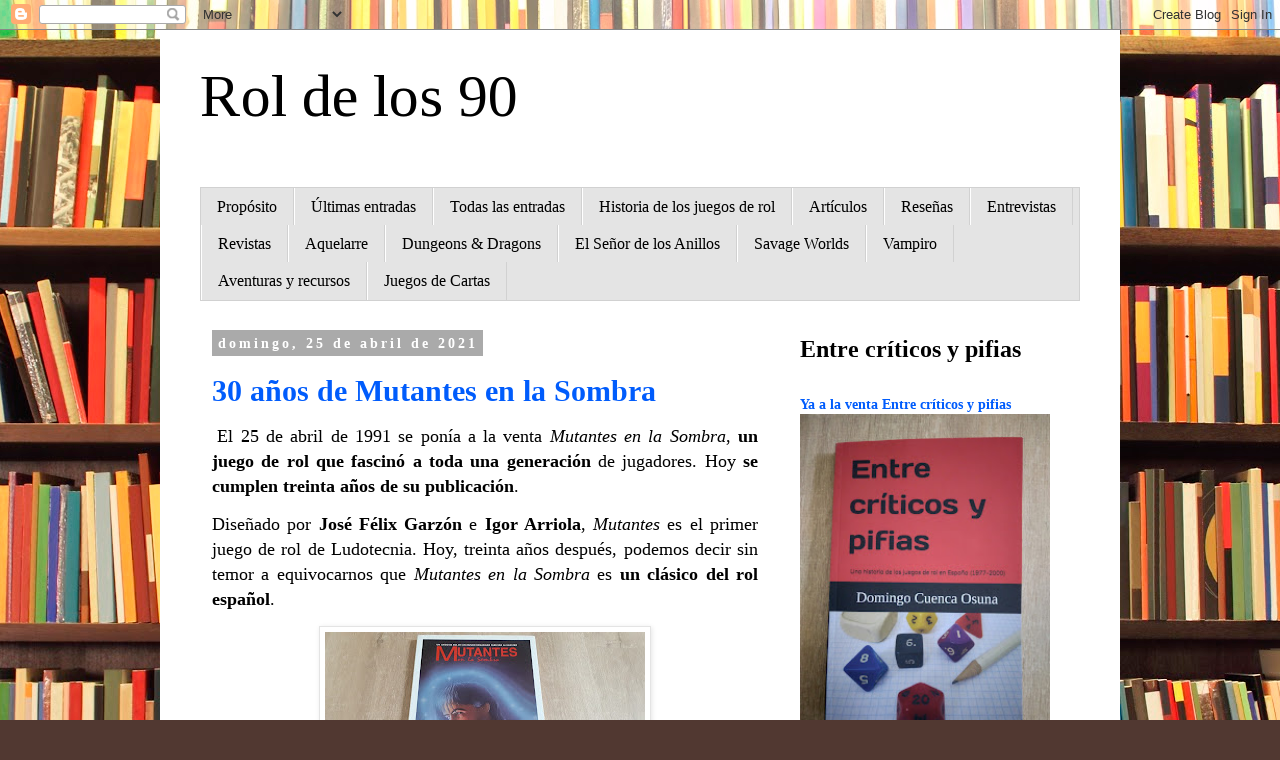

--- FILE ---
content_type: text/html; charset=UTF-8
request_url: https://roldelos90.blogspot.com/2021/04/
body_size: 27684
content:
<!DOCTYPE html>
<html class='v2' dir='ltr' lang='es'>
<head>
<link href='https://www.blogger.com/static/v1/widgets/335934321-css_bundle_v2.css' rel='stylesheet' type='text/css'/>
<meta content='width=1100' name='viewport'/>
<meta content='text/html; charset=UTF-8' http-equiv='Content-Type'/>
<meta content='blogger' name='generator'/>
<link href='https://roldelos90.blogspot.com/favicon.ico' rel='icon' type='image/x-icon'/>
<link href='https://roldelos90.blogspot.com/2021/04/' rel='canonical'/>
<link rel="alternate" type="application/atom+xml" title="Rol de los 90 - Atom" href="https://roldelos90.blogspot.com/feeds/posts/default" />
<link rel="alternate" type="application/rss+xml" title="Rol de los 90 - RSS" href="https://roldelos90.blogspot.com/feeds/posts/default?alt=rss" />
<link rel="service.post" type="application/atom+xml" title="Rol de los 90 - Atom" href="https://www.blogger.com/feeds/355636207974862298/posts/default" />
<!--Can't find substitution for tag [blog.ieCssRetrofitLinks]-->
<meta content='Juegos de rol' name='description'/>
<meta content='https://roldelos90.blogspot.com/2021/04/' property='og:url'/>
<meta content='Rol de los 90' property='og:title'/>
<meta content='Juegos de rol' property='og:description'/>
<title>Rol de los 90: abril 2021</title>
<style type='text/css'>@font-face{font-family:'Tinos';font-style:normal;font-weight:400;font-display:swap;src:url(//fonts.gstatic.com/s/tinos/v25/buE4poGnedXvwjX2fmRD8iI_wNU.woff2)format('woff2');unicode-range:U+0460-052F,U+1C80-1C8A,U+20B4,U+2DE0-2DFF,U+A640-A69F,U+FE2E-FE2F;}@font-face{font-family:'Tinos';font-style:normal;font-weight:400;font-display:swap;src:url(//fonts.gstatic.com/s/tinos/v25/buE4poGnedXvwjX_fmRD8iI_wNU.woff2)format('woff2');unicode-range:U+0301,U+0400-045F,U+0490-0491,U+04B0-04B1,U+2116;}@font-face{font-family:'Tinos';font-style:normal;font-weight:400;font-display:swap;src:url(//fonts.gstatic.com/s/tinos/v25/buE4poGnedXvwjX3fmRD8iI_wNU.woff2)format('woff2');unicode-range:U+1F00-1FFF;}@font-face{font-family:'Tinos';font-style:normal;font-weight:400;font-display:swap;src:url(//fonts.gstatic.com/s/tinos/v25/buE4poGnedXvwjX4fmRD8iI_wNU.woff2)format('woff2');unicode-range:U+0370-0377,U+037A-037F,U+0384-038A,U+038C,U+038E-03A1,U+03A3-03FF;}@font-face{font-family:'Tinos';font-style:normal;font-weight:400;font-display:swap;src:url(//fonts.gstatic.com/s/tinos/v25/buE4poGnedXvwjX5fmRD8iI_wNU.woff2)format('woff2');unicode-range:U+0307-0308,U+0590-05FF,U+200C-2010,U+20AA,U+25CC,U+FB1D-FB4F;}@font-face{font-family:'Tinos';font-style:normal;font-weight:400;font-display:swap;src:url(//fonts.gstatic.com/s/tinos/v25/buE4poGnedXvwjX0fmRD8iI_wNU.woff2)format('woff2');unicode-range:U+0102-0103,U+0110-0111,U+0128-0129,U+0168-0169,U+01A0-01A1,U+01AF-01B0,U+0300-0301,U+0303-0304,U+0308-0309,U+0323,U+0329,U+1EA0-1EF9,U+20AB;}@font-face{font-family:'Tinos';font-style:normal;font-weight:400;font-display:swap;src:url(//fonts.gstatic.com/s/tinos/v25/buE4poGnedXvwjX1fmRD8iI_wNU.woff2)format('woff2');unicode-range:U+0100-02BA,U+02BD-02C5,U+02C7-02CC,U+02CE-02D7,U+02DD-02FF,U+0304,U+0308,U+0329,U+1D00-1DBF,U+1E00-1E9F,U+1EF2-1EFF,U+2020,U+20A0-20AB,U+20AD-20C0,U+2113,U+2C60-2C7F,U+A720-A7FF;}@font-face{font-family:'Tinos';font-style:normal;font-weight:400;font-display:swap;src:url(//fonts.gstatic.com/s/tinos/v25/buE4poGnedXvwjX7fmRD8iI_.woff2)format('woff2');unicode-range:U+0000-00FF,U+0131,U+0152-0153,U+02BB-02BC,U+02C6,U+02DA,U+02DC,U+0304,U+0308,U+0329,U+2000-206F,U+20AC,U+2122,U+2191,U+2193,U+2212,U+2215,U+FEFF,U+FFFD;}</style>
<style id='page-skin-1' type='text/css'><!--
/*
-----------------------------------------------
Blogger Template Style
Name:     Simple
Designer: Blogger
URL:      www.blogger.com
----------------------------------------------- */
/* Content
----------------------------------------------- */
body {
font: normal normal 12px 'Times New Roman', Times, FreeSerif, serif;
color: #000000;
background: #513831 url(//themes.googleusercontent.com/image?id=1KH22PlFqsiVYxboQNAoJjYmRbw5M4REHmdJbHT5M2x9zVMGrCqwSjZvaQW_A10KPc6Il) repeat-y scroll top center /* Credit: luoman (http://www.istockphoto.com/googleimages.php?id=11394138&platform=blogger) */;
padding: 0 0 0 0;
}
html body .region-inner {
min-width: 0;
max-width: 100%;
width: auto;
}
h2 {
font-size: 22px;
}
a:link {
text-decoration:none;
color: #005cfc;
}
a:visited {
text-decoration:none;
color: #ff00ff;
}
a:hover {
text-decoration:underline;
color: #fc9f00;
}
.body-fauxcolumn-outer .fauxcolumn-inner {
background: transparent none repeat scroll top left;
_background-image: none;
}
.body-fauxcolumn-outer .cap-top {
position: absolute;
z-index: 1;
height: 400px;
width: 100%;
}
.body-fauxcolumn-outer .cap-top .cap-left {
width: 100%;
background: transparent none repeat-x scroll top left;
_background-image: none;
}
.content-outer {
-moz-box-shadow: 0 0 0 rgba(0, 0, 0, .15);
-webkit-box-shadow: 0 0 0 rgba(0, 0, 0, .15);
-goog-ms-box-shadow: 0 0 0 #333333;
box-shadow: 0 0 0 rgba(0, 0, 0, .15);
margin-bottom: 1px;
}
.content-inner {
padding: 10px 40px;
}
.content-inner {
background-color: #ffffff;
}
/* Header
----------------------------------------------- */
.header-outer {
background: transparent none repeat-x scroll 0 -400px;
_background-image: none;
}
.Header h1 {
font: normal normal 60px Tinos;
color: #000000;
text-shadow: 0 0 0 rgba(0, 0, 0, .2);
}
.Header h1 a {
color: #000000;
}
.Header .description {
font-size: 18px;
color: #000000;
}
.header-inner .Header .titlewrapper {
padding: 22px 0;
}
.header-inner .Header .descriptionwrapper {
padding: 0 0;
}
/* Tabs
----------------------------------------------- */
.tabs-inner .section:first-child {
border-top: 0 solid #d1d1d1;
}
.tabs-inner .section:first-child ul {
margin-top: -1px;
border-top: 1px solid #d1d1d1;
border-left: 1px solid #d1d1d1;
border-right: 1px solid #d1d1d1;
}
.tabs-inner .widget ul {
background: #e4e4e4 none repeat-x scroll 0 -800px;
_background-image: none;
border-bottom: 1px solid #d1d1d1;
margin-top: 0;
margin-left: -30px;
margin-right: -30px;
}
.tabs-inner .widget li a {
display: inline-block;
padding: .6em 1em;
font: normal normal 16px 'Times New Roman', Times, FreeSerif, serif;
color: #000000;
border-left: 1px solid #ffffff;
border-right: 1px solid #d1d1d1;
}
.tabs-inner .widget li:first-child a {
border-left: none;
}
.tabs-inner .widget li.selected a, .tabs-inner .widget li a:hover {
color: #000000;
background-color: #ffffff;
text-decoration: none;
}
/* Columns
----------------------------------------------- */
.main-outer {
border-top: 0 solid transparent;
}
.fauxcolumn-left-outer .fauxcolumn-inner {
border-right: 1px solid transparent;
}
.fauxcolumn-right-outer .fauxcolumn-inner {
border-left: 1px solid transparent;
}
/* Headings
----------------------------------------------- */
div.widget > h2,
div.widget h2.title {
margin: 0 0 1em 0;
font: normal bold 24px 'Times New Roman', Times, FreeSerif, serif;
color: #000000;
}
/* Widgets
----------------------------------------------- */
.widget .zippy {
color: #7e7e7e;
text-shadow: 2px 2px 1px rgba(0, 0, 0, .1);
}
.widget .popular-posts ul {
list-style: none;
}
/* Posts
----------------------------------------------- */
h2.date-header {
font: normal bold 14px 'Times New Roman', Times, FreeSerif, serif;
}
.date-header span {
background-color: #aaaaaa;
color: #ffffff;
padding: 0.4em;
letter-spacing: 3px;
margin: inherit;
}
.main-inner {
padding-top: 35px;
padding-bottom: 65px;
}
.main-inner .column-center-inner {
padding: 0 0;
}
.main-inner .column-center-inner .section {
margin: 0 1em;
}
.post {
margin: 0 0 45px 0;
}
h3.post-title, .comments h4 {
font: normal bold 30px 'Times New Roman', Times, FreeSerif, serif;
margin: .75em 0 0;
}
.post-body {
font-size: 110%;
line-height: 1.4;
position: relative;
}
.post-body img, .post-body .tr-caption-container, .Profile img, .Image img,
.BlogList .item-thumbnail img {
padding: 2px;
background: #ffffff;
border: 1px solid #e4e4e4;
-moz-box-shadow: 1px 1px 5px rgba(0, 0, 0, .1);
-webkit-box-shadow: 1px 1px 5px rgba(0, 0, 0, .1);
box-shadow: 1px 1px 5px rgba(0, 0, 0, .1);
}
.post-body img, .post-body .tr-caption-container {
padding: 5px;
}
.post-body .tr-caption-container {
color: #666666;
}
.post-body .tr-caption-container img {
padding: 0;
background: transparent;
border: none;
-moz-box-shadow: 0 0 0 rgba(0, 0, 0, .1);
-webkit-box-shadow: 0 0 0 rgba(0, 0, 0, .1);
box-shadow: 0 0 0 rgba(0, 0, 0, .1);
}
.post-header {
margin: 0 0 1.5em;
line-height: 1.6;
font-size: 90%;
}
.post-footer {
margin: 20px -2px 0;
padding: 5px 10px;
color: #000000;
background-color: #e4e4e4;
border-bottom: 1px solid #e4e4e4;
line-height: 1.6;
font-size: 90%;
}
#comments .comment-author {
padding-top: 1.5em;
border-top: 1px solid transparent;
background-position: 0 1.5em;
}
#comments .comment-author:first-child {
padding-top: 0;
border-top: none;
}
.avatar-image-container {
margin: .2em 0 0;
}
#comments .avatar-image-container img {
border: 1px solid #e4e4e4;
}
/* Comments
----------------------------------------------- */
.comments .comments-content .icon.blog-author {
background-repeat: no-repeat;
background-image: url([data-uri]);
}
.comments .comments-content .loadmore a {
border-top: 1px solid #7e7e7e;
border-bottom: 1px solid #7e7e7e;
}
.comments .comment-thread.inline-thread {
background-color: #e4e4e4;
}
.comments .continue {
border-top: 2px solid #7e7e7e;
}
/* Accents
---------------------------------------------- */
.section-columns td.columns-cell {
border-left: 1px solid transparent;
}
.blog-pager {
background: transparent url(//www.blogblog.com/1kt/simple/paging_dot.png) repeat-x scroll top center;
}
.blog-pager-older-link, .home-link,
.blog-pager-newer-link {
background-color: #ffffff;
padding: 5px;
}
.footer-outer {
border-top: 1px dashed #bbbbbb;
}
/* Mobile
----------------------------------------------- */
body.mobile  {
background-size: auto;
}
.mobile .body-fauxcolumn-outer {
background: transparent none repeat scroll top left;
}
.mobile .body-fauxcolumn-outer .cap-top {
background-size: 100% auto;
}
.mobile .content-outer {
-webkit-box-shadow: 0 0 3px rgba(0, 0, 0, .15);
box-shadow: 0 0 3px rgba(0, 0, 0, .15);
}
.mobile .tabs-inner .widget ul {
margin-left: 0;
margin-right: 0;
}
.mobile .post {
margin: 0;
}
.mobile .main-inner .column-center-inner .section {
margin: 0;
}
.mobile .date-header span {
padding: 0.1em 10px;
margin: 0 -10px;
}
.mobile h3.post-title {
margin: 0;
}
.mobile .blog-pager {
background: transparent none no-repeat scroll top center;
}
.mobile .footer-outer {
border-top: none;
}
.mobile .main-inner, .mobile .footer-inner {
background-color: #ffffff;
}
.mobile-index-contents {
color: #000000;
}
.mobile-link-button {
background-color: #005cfc;
}
.mobile-link-button a:link, .mobile-link-button a:visited {
color: #ffffff;
}
.mobile .tabs-inner .section:first-child {
border-top: none;
}
.mobile .tabs-inner .PageList .widget-content {
background-color: #ffffff;
color: #000000;
border-top: 1px solid #d1d1d1;
border-bottom: 1px solid #d1d1d1;
}
.mobile .tabs-inner .PageList .widget-content .pagelist-arrow {
border-left: 1px solid #d1d1d1;
}

--></style>
<style id='template-skin-1' type='text/css'><!--
body {
min-width: 960px;
}
.content-outer, .content-fauxcolumn-outer, .region-inner {
min-width: 960px;
max-width: 960px;
_width: 960px;
}
.main-inner .columns {
padding-left: 0;
padding-right: 310px;
}
.main-inner .fauxcolumn-center-outer {
left: 0;
right: 310px;
/* IE6 does not respect left and right together */
_width: expression(this.parentNode.offsetWidth -
parseInt("0") -
parseInt("310px") + 'px');
}
.main-inner .fauxcolumn-left-outer {
width: 0;
}
.main-inner .fauxcolumn-right-outer {
width: 310px;
}
.main-inner .column-left-outer {
width: 0;
right: 100%;
margin-left: -0;
}
.main-inner .column-right-outer {
width: 310px;
margin-right: -310px;
}
#layout {
min-width: 0;
}
#layout .content-outer {
min-width: 0;
width: 800px;
}
#layout .region-inner {
min-width: 0;
width: auto;
}
body#layout div.add_widget {
padding: 8px;
}
body#layout div.add_widget a {
margin-left: 32px;
}
--></style>
<style>
    body {background-image:url(\/\/themes.googleusercontent.com\/image?id=1KH22PlFqsiVYxboQNAoJjYmRbw5M4REHmdJbHT5M2x9zVMGrCqwSjZvaQW_A10KPc6Il);}
    
@media (max-width: 200px) { body {background-image:url(\/\/themes.googleusercontent.com\/image?id=1KH22PlFqsiVYxboQNAoJjYmRbw5M4REHmdJbHT5M2x9zVMGrCqwSjZvaQW_A10KPc6Il&options=w200);}}
@media (max-width: 400px) and (min-width: 201px) { body {background-image:url(\/\/themes.googleusercontent.com\/image?id=1KH22PlFqsiVYxboQNAoJjYmRbw5M4REHmdJbHT5M2x9zVMGrCqwSjZvaQW_A10KPc6Il&options=w400);}}
@media (max-width: 800px) and (min-width: 401px) { body {background-image:url(\/\/themes.googleusercontent.com\/image?id=1KH22PlFqsiVYxboQNAoJjYmRbw5M4REHmdJbHT5M2x9zVMGrCqwSjZvaQW_A10KPc6Il&options=w800);}}
@media (max-width: 1200px) and (min-width: 801px) { body {background-image:url(\/\/themes.googleusercontent.com\/image?id=1KH22PlFqsiVYxboQNAoJjYmRbw5M4REHmdJbHT5M2x9zVMGrCqwSjZvaQW_A10KPc6Il&options=w1200);}}
/* Last tag covers anything over one higher than the previous max-size cap. */
@media (min-width: 1201px) { body {background-image:url(\/\/themes.googleusercontent.com\/image?id=1KH22PlFqsiVYxboQNAoJjYmRbw5M4REHmdJbHT5M2x9zVMGrCqwSjZvaQW_A10KPc6Il&options=w1600);}}
  </style>
<link href='https://www.blogger.com/dyn-css/authorization.css?targetBlogID=355636207974862298&amp;zx=db800fdf-05d6-4ca9-98db-cf0be80cc3da' media='none' onload='if(media!=&#39;all&#39;)media=&#39;all&#39;' rel='stylesheet'/><noscript><link href='https://www.blogger.com/dyn-css/authorization.css?targetBlogID=355636207974862298&amp;zx=db800fdf-05d6-4ca9-98db-cf0be80cc3da' rel='stylesheet'/></noscript>
<meta name='google-adsense-platform-account' content='ca-host-pub-1556223355139109'/>
<meta name='google-adsense-platform-domain' content='blogspot.com'/>

<!-- data-ad-client=ca-pub-1846199268245371 -->

</head>
<body class='loading variant-simplysimple'>
<div class='navbar section' id='navbar' name='Barra de navegación'><div class='widget Navbar' data-version='1' id='Navbar1'><script type="text/javascript">
    function setAttributeOnload(object, attribute, val) {
      if(window.addEventListener) {
        window.addEventListener('load',
          function(){ object[attribute] = val; }, false);
      } else {
        window.attachEvent('onload', function(){ object[attribute] = val; });
      }
    }
  </script>
<div id="navbar-iframe-container"></div>
<script type="text/javascript" src="https://apis.google.com/js/platform.js"></script>
<script type="text/javascript">
      gapi.load("gapi.iframes:gapi.iframes.style.bubble", function() {
        if (gapi.iframes && gapi.iframes.getContext) {
          gapi.iframes.getContext().openChild({
              url: 'https://www.blogger.com/navbar/355636207974862298?origin\x3dhttps://roldelos90.blogspot.com',
              where: document.getElementById("navbar-iframe-container"),
              id: "navbar-iframe"
          });
        }
      });
    </script><script type="text/javascript">
(function() {
var script = document.createElement('script');
script.type = 'text/javascript';
script.src = '//pagead2.googlesyndication.com/pagead/js/google_top_exp.js';
var head = document.getElementsByTagName('head')[0];
if (head) {
head.appendChild(script);
}})();
</script>
</div></div>
<div class='body-fauxcolumns'>
<div class='fauxcolumn-outer body-fauxcolumn-outer'>
<div class='cap-top'>
<div class='cap-left'></div>
<div class='cap-right'></div>
</div>
<div class='fauxborder-left'>
<div class='fauxborder-right'></div>
<div class='fauxcolumn-inner'>
</div>
</div>
<div class='cap-bottom'>
<div class='cap-left'></div>
<div class='cap-right'></div>
</div>
</div>
</div>
<div class='content'>
<div class='content-fauxcolumns'>
<div class='fauxcolumn-outer content-fauxcolumn-outer'>
<div class='cap-top'>
<div class='cap-left'></div>
<div class='cap-right'></div>
</div>
<div class='fauxborder-left'>
<div class='fauxborder-right'></div>
<div class='fauxcolumn-inner'>
</div>
</div>
<div class='cap-bottom'>
<div class='cap-left'></div>
<div class='cap-right'></div>
</div>
</div>
</div>
<div class='content-outer'>
<div class='content-cap-top cap-top'>
<div class='cap-left'></div>
<div class='cap-right'></div>
</div>
<div class='fauxborder-left content-fauxborder-left'>
<div class='fauxborder-right content-fauxborder-right'></div>
<div class='content-inner'>
<header>
<div class='header-outer'>
<div class='header-cap-top cap-top'>
<div class='cap-left'></div>
<div class='cap-right'></div>
</div>
<div class='fauxborder-left header-fauxborder-left'>
<div class='fauxborder-right header-fauxborder-right'></div>
<div class='region-inner header-inner'>
<div class='header section' id='header' name='Cabecera'><div class='widget Header' data-version='1' id='Header1'>
<div id='header-inner'>
<div class='titlewrapper'>
<h1 class='title'>
<a href='https://roldelos90.blogspot.com/'>
Rol de los 90
</a>
</h1>
</div>
<div class='descriptionwrapper'>
<p class='description'><span>
</span></p>
</div>
</div>
</div></div>
</div>
</div>
<div class='header-cap-bottom cap-bottom'>
<div class='cap-left'></div>
<div class='cap-right'></div>
</div>
</div>
</header>
<div class='tabs-outer'>
<div class='tabs-cap-top cap-top'>
<div class='cap-left'></div>
<div class='cap-right'></div>
</div>
<div class='fauxborder-left tabs-fauxborder-left'>
<div class='fauxborder-right tabs-fauxborder-right'></div>
<div class='region-inner tabs-inner'>
<div class='tabs section' id='crosscol' name='Multicolumnas'><div class='widget PageList' data-version='1' id='PageList1'>
<h2>Menú</h2>
<div class='widget-content'>
<ul>
<li>
<a href='https://roldelos90.blogspot.com/p/intencion.html'>Propósito</a>
</li>
<li>
<a href='https://roldelos90.blogspot.com/'>Últimas entradas</a>
</li>
<li>
<a href='http://roldelos90.blogspot.com/p/portada.html'>Todas las entradas</a>
</li>
<li>
<a href='https://roldelos90.blogspot.com/p/historia-de-los-juegos-de-rol.html'>Historia de los juegos de rol</a>
</li>
<li>
<a href='http://roldelos90.blogspot.com/p/articulos.html'>Artículos</a>
</li>
<li>
<a href='http://roldelos90.blogspot.com/p/otras-resenas.html'>Reseñas</a>
</li>
<li>
<a href='http://roldelos90.blogspot.com/p/entrevistas.html'>Entrevistas</a>
</li>
<li>
<a href='http://roldelos90.blogspot.com/p/blog-page_91.html'>Revistas</a>
</li>
<li>
<a href='http://roldelos90.blogspot.com/p/resenas.html'>Aquelarre</a>
</li>
<li>
<a href='http://roldelos90.blogspot.com/p/blog-page_84.html'>Dungeons &amp; Dragons</a>
</li>
<li>
<a href='http://roldelos90.blogspot.com/p/resenas-sdla.html'>El Señor de los Anillos</a>
</li>
<li>
<a href='https://roldelos90.blogspot.com/p/blog-page.html'>Savage Worlds</a>
</li>
<li>
<a href='http://roldelos90.blogspot.com/p/resenas-vampiro.html'>Vampiro</a>
</li>
<li>
<a href='http://roldelos90.blogspot.com/p/blog-page_8.html'>Aventuras y recursos</a>
</li>
<li>
<a href='http://roldelos90.blogspot.com/p/el-rincon-delascartas.html'>Juegos de Cartas</a>
</li>
</ul>
<div class='clear'></div>
</div>
</div></div>
<div class='tabs no-items section' id='crosscol-overflow' name='Cross-Column 2'></div>
</div>
</div>
<div class='tabs-cap-bottom cap-bottom'>
<div class='cap-left'></div>
<div class='cap-right'></div>
</div>
</div>
<div class='main-outer'>
<div class='main-cap-top cap-top'>
<div class='cap-left'></div>
<div class='cap-right'></div>
</div>
<div class='fauxborder-left main-fauxborder-left'>
<div class='fauxborder-right main-fauxborder-right'></div>
<div class='region-inner main-inner'>
<div class='columns fauxcolumns'>
<div class='fauxcolumn-outer fauxcolumn-center-outer'>
<div class='cap-top'>
<div class='cap-left'></div>
<div class='cap-right'></div>
</div>
<div class='fauxborder-left'>
<div class='fauxborder-right'></div>
<div class='fauxcolumn-inner'>
</div>
</div>
<div class='cap-bottom'>
<div class='cap-left'></div>
<div class='cap-right'></div>
</div>
</div>
<div class='fauxcolumn-outer fauxcolumn-left-outer'>
<div class='cap-top'>
<div class='cap-left'></div>
<div class='cap-right'></div>
</div>
<div class='fauxborder-left'>
<div class='fauxborder-right'></div>
<div class='fauxcolumn-inner'>
</div>
</div>
<div class='cap-bottom'>
<div class='cap-left'></div>
<div class='cap-right'></div>
</div>
</div>
<div class='fauxcolumn-outer fauxcolumn-right-outer'>
<div class='cap-top'>
<div class='cap-left'></div>
<div class='cap-right'></div>
</div>
<div class='fauxborder-left'>
<div class='fauxborder-right'></div>
<div class='fauxcolumn-inner'>
</div>
</div>
<div class='cap-bottom'>
<div class='cap-left'></div>
<div class='cap-right'></div>
</div>
</div>
<!-- corrects IE6 width calculation -->
<div class='columns-inner'>
<div class='column-center-outer'>
<div class='column-center-inner'>
<div class='main section' id='main' name='Principal'><div class='widget Blog' data-version='1' id='Blog1'>
<div class='blog-posts hfeed'>

          <div class="date-outer">
        
<h2 class='date-header'><span>domingo, 25 de abril de 2021</span></h2>

          <div class="date-posts">
        
<div class='post-outer'>
<div class='post hentry uncustomized-post-template' itemprop='blogPost' itemscope='itemscope' itemtype='http://schema.org/BlogPosting'>
<meta content='https://blogger.googleusercontent.com/img/b/R29vZ2xl/AVvXsEiD59UAbOprUR5-EZcGGCrOW0eFdQvileBtEX8TdKsgNDPpSX2tvJU9n4rq9F8ptvjL5isJNH5JNk1j_j-CDnkMjnHI5lHoRv1u7GhXtskS-n6euHQkW12oTaySyt3kHe-Tggs0Kg_LW8o/s320/20210424_190346.jpg' itemprop='image_url'/>
<meta content='355636207974862298' itemprop='blogId'/>
<meta content='3566286948107131736' itemprop='postId'/>
<a name='3566286948107131736'></a>
<h3 class='post-title entry-title' itemprop='name'>
<a href='https://roldelos90.blogspot.com/2021/04/30-anos-de-mutantes-en-la-sombra.html'>30 años de Mutantes en la Sombra</a>
</h3>
<div class='post-header'>
<div class='post-header-line-1'></div>
</div>
<div class='post-body entry-content' id='post-body-3566286948107131736' itemprop='articleBody'>
<p style="text-align: justify;">&#160;<span style="font-size: large;">El 25 de abril de 1991 se ponía a la venta <i>Mutantes en la Sombra</i>, <b>un juego de rol que fascinó a toda una generación</b> de jugadores. Hoy <b>se cumplen treinta años de su publicación</b>.</span></p><p style="text-align: justify;"><span style="font-size: large;">Diseñado por <b>José Félix Garzón </b>e<b> Igor Arriola</b>, <i>Mutantes</i> es el primer juego de rol de Ludotecnia. Hoy, treinta años después, podemos decir sin temor a equivocarnos que <i>Mutantes en la Sombra</i> es <b>un clásico del rol español</b>.</span></p><p style="text-align: justify;"><span style="font-size: large;"></span></p><div class="separator" style="clear: both; text-align: center;"><span style="font-size: large;"><a href="https://blogger.googleusercontent.com/img/b/R29vZ2xl/AVvXsEiD59UAbOprUR5-EZcGGCrOW0eFdQvileBtEX8TdKsgNDPpSX2tvJU9n4rq9F8ptvjL5isJNH5JNk1j_j-CDnkMjnHI5lHoRv1u7GhXtskS-n6euHQkW12oTaySyt3kHe-Tggs0Kg_LW8o/s2048/20210424_190346.jpg" style="margin-left: 1em; margin-right: 1em;"><img border="0" data-original-height="1152" data-original-width="2048" src="https://blogger.googleusercontent.com/img/b/R29vZ2xl/AVvXsEiD59UAbOprUR5-EZcGGCrOW0eFdQvileBtEX8TdKsgNDPpSX2tvJU9n4rq9F8ptvjL5isJNH5JNk1j_j-CDnkMjnHI5lHoRv1u7GhXtskS-n6euHQkW12oTaySyt3kHe-Tggs0Kg_LW8o/s320/20210424_190346.jpg" width="320"></a></span></div><span style="font-size: large;"><br></span><p></p><p style="text-align: center;"><span style="font-size: x-large;">&quot;El juego del que todo el mundo habla&quot;<span></span></span></p>
<div style='clear: both;'></div>
</div>
<div class='jump-link'>
<a href='https://roldelos90.blogspot.com/2021/04/30-anos-de-mutantes-en-la-sombra.html#more' title='30 años de Mutantes en la Sombra'>Leer más &#187;</a>
</div>
<div class='post-footer'>
<div class='post-footer-line post-footer-line-1'>
<span class='post-author vcard'>
Publicado por
<span class='fn' itemprop='author' itemscope='itemscope' itemtype='http://schema.org/Person'>
<meta content='https://www.blogger.com/profile/13558324947787010596' itemprop='url'/>
<a class='g-profile' href='https://www.blogger.com/profile/13558324947787010596' rel='author' title='author profile'>
<span itemprop='name'>Surf</span>
</a>
</span>
</span>
<span class='post-timestamp'>
el
<meta content='https://roldelos90.blogspot.com/2021/04/30-anos-de-mutantes-en-la-sombra.html' itemprop='url'/>
<a class='timestamp-link' href='https://roldelos90.blogspot.com/2021/04/30-anos-de-mutantes-en-la-sombra.html' rel='bookmark' title='permanent link'><abbr class='published' itemprop='datePublished' title='2021-04-25T09:43:00+02:00'>25.4.21</abbr></a>
</span>
<span class='post-comment-link'>
<a class='comment-link' href='https://roldelos90.blogspot.com/2021/04/30-anos-de-mutantes-en-la-sombra.html#comment-form' onclick=''>
11 comentarios:
  </a>
</span>
<span class='post-icons'>
<span class='item-action'>
<a href='https://www.blogger.com/email-post/355636207974862298/3566286948107131736' title='Enviar entrada por correo electrónico'>
<img alt='' class='icon-action' height='13' src='https://resources.blogblog.com/img/icon18_email.gif' width='18'/>
</a>
</span>
</span>
<div class='post-share-buttons goog-inline-block'>
<a class='goog-inline-block share-button sb-email' href='https://www.blogger.com/share-post.g?blogID=355636207974862298&postID=3566286948107131736&target=email' target='_blank' title='Enviar por correo electrónico'><span class='share-button-link-text'>Enviar por correo electrónico</span></a><a class='goog-inline-block share-button sb-blog' href='https://www.blogger.com/share-post.g?blogID=355636207974862298&postID=3566286948107131736&target=blog' onclick='window.open(this.href, "_blank", "height=270,width=475"); return false;' target='_blank' title='Escribe un blog'><span class='share-button-link-text'>Escribe un blog</span></a><a class='goog-inline-block share-button sb-twitter' href='https://www.blogger.com/share-post.g?blogID=355636207974862298&postID=3566286948107131736&target=twitter' target='_blank' title='Compartir en X'><span class='share-button-link-text'>Compartir en X</span></a><a class='goog-inline-block share-button sb-facebook' href='https://www.blogger.com/share-post.g?blogID=355636207974862298&postID=3566286948107131736&target=facebook' onclick='window.open(this.href, "_blank", "height=430,width=640"); return false;' target='_blank' title='Compartir con Facebook'><span class='share-button-link-text'>Compartir con Facebook</span></a><a class='goog-inline-block share-button sb-pinterest' href='https://www.blogger.com/share-post.g?blogID=355636207974862298&postID=3566286948107131736&target=pinterest' target='_blank' title='Compartir en Pinterest'><span class='share-button-link-text'>Compartir en Pinterest</span></a>
</div>
</div>
<div class='post-footer-line post-footer-line-2'>
<span class='post-labels'>
Etiquetas:
<a href='https://roldelos90.blogspot.com/search/label/Autor%3A%20Surf' rel='tag'>Autor: Surf</a>,
<a href='https://roldelos90.blogspot.com/search/label/Historia%20del%20rol' rel='tag'>Historia del rol</a>,
<a href='https://roldelos90.blogspot.com/search/label/Ludotecnia' rel='tag'>Ludotecnia</a>,
<a href='https://roldelos90.blogspot.com/search/label/Mutantes%20en%20la%20Sombra' rel='tag'>Mutantes en la Sombra</a>,
<a href='https://roldelos90.blogspot.com/search/label/Publicado%20en%201991' rel='tag'>Publicado en 1991</a>,
<a href='https://roldelos90.blogspot.com/search/label/Rese%C3%B1a' rel='tag'>Reseña</a>
</span>
</div>
<div class='post-footer-line post-footer-line-3'>
<span class='post-location'>
</span>
</div>
</div>
</div>
</div>
<div class='inline-ad'>
<script async src="https://pagead2.googlesyndication.com/pagead/js/adsbygoogle.js"></script>
<!-- roldelos90_main_Blog1_1x1_as -->
<ins class="adsbygoogle"
     style="display:block"
     data-ad-client="ca-pub-1846199268245371"
     data-ad-host="ca-host-pub-1556223355139109"
     data-ad-slot="8345584569"
     data-ad-format="auto"
     data-full-width-responsive="true"></ins>
<script>
(adsbygoogle = window.adsbygoogle || []).push({});
</script>
</div>

          </div></div>
        

          <div class="date-outer">
        
<h2 class='date-header'><span>jueves, 22 de abril de 2021</span></h2>

          <div class="date-posts">
        
<div class='post-outer'>
<div class='post hentry uncustomized-post-template' itemprop='blogPost' itemscope='itemscope' itemtype='http://schema.org/BlogPosting'>
<meta content='https://blogger.googleusercontent.com/img/b/R29vZ2xl/AVvXsEi4UA2k_qCotOkKDdLZv3G8bSpmqB44_HeCcJXL9K4Y4QXyOLYo669Rvfvv39uewUHXlrVyHfU6IywHCkCLf16L0VjM5xf1Q1Pp2Mswm4Jkaz_hIBQPvdT1Mex0DV8S7_IgaRr5hU3iSVk/s320/20210417_201740.jpg' itemprop='image_url'/>
<meta content='355636207974862298' itemprop='blogId'/>
<meta content='652155302513950273' itemprop='postId'/>
<a name='652155302513950273'></a>
<h3 class='post-title entry-title' itemprop='name'>
<a href='https://roldelos90.blogspot.com/2021/04/la-2-edicion-de-esoterroristas.html'>La 2ª edición de Esoterroristas</a>
</h3>
<div class='post-header'>
<div class='post-header-line-1'></div>
</div>
<div class='post-body entry-content' id='post-body-652155302513950273' itemprop='articleBody'>
<p style="text-align: justify;"><span style="font-size: large;">Aunque la editorial Shadowlands comenzó su andadura en 2018, no ha sido hasta 2020 cuando ha publicado su primer juego de rol (hasta ese momento, había publicado aventuras y campañas para distintos juegos y sistemas).</span></p><p style="text-align: justify;"><span style="font-size: large;">El juego con el que se han estrenado es la 2ª edición de <b>Esoterroristas</b> (diciembre de 2020), del archiconocido <b>Robin D. Laws</b> (Pelgrane Press, 2013).&#160;</span></p><p style="text-align: justify;"><span style="font-size: large;"></span></p><div class="separator" style="clear: both; text-align: center;"><span style="font-size: large;"><a href="https://blogger.googleusercontent.com/img/b/R29vZ2xl/AVvXsEi4UA2k_qCotOkKDdLZv3G8bSpmqB44_HeCcJXL9K4Y4QXyOLYo669Rvfvv39uewUHXlrVyHfU6IywHCkCLf16L0VjM5xf1Q1Pp2Mswm4Jkaz_hIBQPvdT1Mex0DV8S7_IgaRr5hU3iSVk/s2048/20210417_201740.jpg" style="margin-left: 1em; margin-right: 1em;"><img border="0" data-original-height="1152" data-original-width="2048" src="https://blogger.googleusercontent.com/img/b/R29vZ2xl/AVvXsEi4UA2k_qCotOkKDdLZv3G8bSpmqB44_HeCcJXL9K4Y4QXyOLYo669Rvfvv39uewUHXlrVyHfU6IywHCkCLf16L0VjM5xf1Q1Pp2Mswm4Jkaz_hIBQPvdT1Mex0DV8S7_IgaRr5hU3iSVk/s320/20210417_201740.jpg" width="320"></a></span></div><span style="font-size: large;"><br>&#160;</span><p></p><p style="text-align: justify;"><span style="font-size: large;">La versión en castellano ha recibido <b>un cambio de imagen total</b>, necesario si tenemos en cuenta que la versión original en inglés es de 2013 y era un libro en b/n. En mi opinión, y después de comparar los dos libros, hemos salido ganando. Pero veamos algunas ilustraciones de ambas ediciones:&#160;</span></p>
<div style='clear: both;'></div>
</div>
<div class='jump-link'>
<a href='https://roldelos90.blogspot.com/2021/04/la-2-edicion-de-esoterroristas.html#more' title='La 2ª edición de Esoterroristas'>Leer más &#187;</a>
</div>
<div class='post-footer'>
<div class='post-footer-line post-footer-line-1'>
<span class='post-author vcard'>
Publicado por
<span class='fn' itemprop='author' itemscope='itemscope' itemtype='http://schema.org/Person'>
<meta content='https://www.blogger.com/profile/13558324947787010596' itemprop='url'/>
<a class='g-profile' href='https://www.blogger.com/profile/13558324947787010596' rel='author' title='author profile'>
<span itemprop='name'>Surf</span>
</a>
</span>
</span>
<span class='post-timestamp'>
el
<meta content='https://roldelos90.blogspot.com/2021/04/la-2-edicion-de-esoterroristas.html' itemprop='url'/>
<a class='timestamp-link' href='https://roldelos90.blogspot.com/2021/04/la-2-edicion-de-esoterroristas.html' rel='bookmark' title='permanent link'><abbr class='published' itemprop='datePublished' title='2021-04-22T10:46:00+02:00'>22.4.21</abbr></a>
</span>
<span class='post-comment-link'>
<a class='comment-link' href='https://roldelos90.blogspot.com/2021/04/la-2-edicion-de-esoterroristas.html#comment-form' onclick=''>
8 comentarios:
  </a>
</span>
<span class='post-icons'>
<span class='item-action'>
<a href='https://www.blogger.com/email-post/355636207974862298/652155302513950273' title='Enviar entrada por correo electrónico'>
<img alt='' class='icon-action' height='13' src='https://resources.blogblog.com/img/icon18_email.gif' width='18'/>
</a>
</span>
</span>
<div class='post-share-buttons goog-inline-block'>
<a class='goog-inline-block share-button sb-email' href='https://www.blogger.com/share-post.g?blogID=355636207974862298&postID=652155302513950273&target=email' target='_blank' title='Enviar por correo electrónico'><span class='share-button-link-text'>Enviar por correo electrónico</span></a><a class='goog-inline-block share-button sb-blog' href='https://www.blogger.com/share-post.g?blogID=355636207974862298&postID=652155302513950273&target=blog' onclick='window.open(this.href, "_blank", "height=270,width=475"); return false;' target='_blank' title='Escribe un blog'><span class='share-button-link-text'>Escribe un blog</span></a><a class='goog-inline-block share-button sb-twitter' href='https://www.blogger.com/share-post.g?blogID=355636207974862298&postID=652155302513950273&target=twitter' target='_blank' title='Compartir en X'><span class='share-button-link-text'>Compartir en X</span></a><a class='goog-inline-block share-button sb-facebook' href='https://www.blogger.com/share-post.g?blogID=355636207974862298&postID=652155302513950273&target=facebook' onclick='window.open(this.href, "_blank", "height=430,width=640"); return false;' target='_blank' title='Compartir con Facebook'><span class='share-button-link-text'>Compartir con Facebook</span></a><a class='goog-inline-block share-button sb-pinterest' href='https://www.blogger.com/share-post.g?blogID=355636207974862298&postID=652155302513950273&target=pinterest' target='_blank' title='Compartir en Pinterest'><span class='share-button-link-text'>Compartir en Pinterest</span></a>
</div>
</div>
<div class='post-footer-line post-footer-line-2'>
<span class='post-labels'>
Etiquetas:
<a href='https://roldelos90.blogspot.com/search/label/Autor%3A%20Surf' rel='tag'>Autor: Surf</a>,
<a href='https://roldelos90.blogspot.com/search/label/Otros%20juegos%20de%20rol' rel='tag'>Otros juegos de rol</a>,
<a href='https://roldelos90.blogspot.com/search/label/Publicado%20en%202020' rel='tag'>Publicado en 2020</a>,
<a href='https://roldelos90.blogspot.com/search/label/Rese%C3%B1a' rel='tag'>Reseña</a>,
<a href='https://roldelos90.blogspot.com/search/label/Shadowlands' rel='tag'>Shadowlands</a>
</span>
</div>
<div class='post-footer-line post-footer-line-3'>
<span class='post-location'>
</span>
</div>
</div>
</div>
</div>

          </div></div>
        

          <div class="date-outer">
        
<h2 class='date-header'><span>lunes, 19 de abril de 2021</span></h2>

          <div class="date-posts">
        
<div class='post-outer'>
<div class='post hentry uncustomized-post-template' itemprop='blogPost' itemscope='itemscope' itemtype='http://schema.org/BlogPosting'>
<meta content='https://blogger.googleusercontent.com/img/b/R29vZ2xl/AVvXsEg5AFVdsfb_maE0kEXp_9txYt3L0PdVAsaWh8peX0-lPogLuB6Nf9AWeuw8rfGUxq6Wav2hMRFDV84RQ4Q70AYjg3EfdRI084_nURCXY6txwfIvkkrsQYVRdjpjsO5PvEeksjGq678nTls/s320/0.JPG' itemprop='image_url'/>
<meta content='355636207974862298' itemprop='blogId'/>
<meta content='8473260648174337285' itemprop='postId'/>
<a name='8473260648174337285'></a>
<h3 class='post-title entry-title' itemprop='name'>
<a href='https://roldelos90.blogspot.com/2021/04/menos-funcionalidades-en-blogger.html'>Menos funcionalidades en Blogger</a>
</h3>
<div class='post-header'>
<div class='post-header-line-1'></div>
</div>
<div class='post-body entry-content' id='post-body-8473260648174337285' itemprop='articleBody'>
<p style="text-align: justify;"><span style="font-size: large;">Blogger es un servicio de Google para crear y administrar blogs. <i>Rol de los 90</i> y otros muchos blogs de temática rolera están alojados en Blogger.</span></p><p style="text-align: justify;"><span style="font-size: large;">El año pasado cambió la interfaz de usuario (para que nos entendamos, las entrañas del blog, donde escribimos las entradas, guardamos borradores, etc.). Según Wikipedia, el objetivo del cambio era &quot;implantar una interfaz de usuario más amigable para los dispositivos móviles y usuarios de las pantallas táctiles&quot;.</span></p><p style="text-align: justify;"><span style="font-size: large;"></span></p><div class="separator" style="clear: both; text-align: center;"><span style="font-size: large;"><a href="https://blogger.googleusercontent.com/img/b/R29vZ2xl/AVvXsEg5AFVdsfb_maE0kEXp_9txYt3L0PdVAsaWh8peX0-lPogLuB6Nf9AWeuw8rfGUxq6Wav2hMRFDV84RQ4Q70AYjg3EfdRI084_nURCXY6txwfIvkkrsQYVRdjpjsO5PvEeksjGq678nTls/s488/0.JPG" imageanchor="1" style="margin-left: 1em; margin-right: 1em;"><img border="0" data-original-height="303" data-original-width="488" src="https://blogger.googleusercontent.com/img/b/R29vZ2xl/AVvXsEg5AFVdsfb_maE0kEXp_9txYt3L0PdVAsaWh8peX0-lPogLuB6Nf9AWeuw8rfGUxq6Wav2hMRFDV84RQ4Q70AYjg3EfdRI084_nURCXY6txwfIvkkrsQYVRdjpjsO5PvEeksjGq678nTls/s320/0.JPG" width="320"></a></span></div><span style="font-size: large;"><br>&#160;</span><p></p><p style="text-align: justify;"><span style="font-size: large;">Lo que no dice Wikipedia es que <b>en ese cambio se perdieron dos herramientas</b>: el corrector ortográfico (&#191;o esa desapareció antes?) y el indicador de visitas.<span></span></span></p>
<div style='clear: both;'></div>
</div>
<div class='jump-link'>
<a href='https://roldelos90.blogspot.com/2021/04/menos-funcionalidades-en-blogger.html#more' title='Menos funcionalidades en Blogger'>Leer más &#187;</a>
</div>
<div class='post-footer'>
<div class='post-footer-line post-footer-line-1'>
<span class='post-author vcard'>
Publicado por
<span class='fn' itemprop='author' itemscope='itemscope' itemtype='http://schema.org/Person'>
<meta content='https://www.blogger.com/profile/13558324947787010596' itemprop='url'/>
<a class='g-profile' href='https://www.blogger.com/profile/13558324947787010596' rel='author' title='author profile'>
<span itemprop='name'>Surf</span>
</a>
</span>
</span>
<span class='post-timestamp'>
el
<meta content='https://roldelos90.blogspot.com/2021/04/menos-funcionalidades-en-blogger.html' itemprop='url'/>
<a class='timestamp-link' href='https://roldelos90.blogspot.com/2021/04/menos-funcionalidades-en-blogger.html' rel='bookmark' title='permanent link'><abbr class='published' itemprop='datePublished' title='2021-04-19T17:41:00+02:00'>19.4.21</abbr></a>
</span>
<span class='post-comment-link'>
<a class='comment-link' href='https://roldelos90.blogspot.com/2021/04/menos-funcionalidades-en-blogger.html#comment-form' onclick=''>
21 comentarios:
  </a>
</span>
<span class='post-icons'>
<span class='item-action'>
<a href='https://www.blogger.com/email-post/355636207974862298/8473260648174337285' title='Enviar entrada por correo electrónico'>
<img alt='' class='icon-action' height='13' src='https://resources.blogblog.com/img/icon18_email.gif' width='18'/>
</a>
</span>
</span>
<div class='post-share-buttons goog-inline-block'>
<a class='goog-inline-block share-button sb-email' href='https://www.blogger.com/share-post.g?blogID=355636207974862298&postID=8473260648174337285&target=email' target='_blank' title='Enviar por correo electrónico'><span class='share-button-link-text'>Enviar por correo electrónico</span></a><a class='goog-inline-block share-button sb-blog' href='https://www.blogger.com/share-post.g?blogID=355636207974862298&postID=8473260648174337285&target=blog' onclick='window.open(this.href, "_blank", "height=270,width=475"); return false;' target='_blank' title='Escribe un blog'><span class='share-button-link-text'>Escribe un blog</span></a><a class='goog-inline-block share-button sb-twitter' href='https://www.blogger.com/share-post.g?blogID=355636207974862298&postID=8473260648174337285&target=twitter' target='_blank' title='Compartir en X'><span class='share-button-link-text'>Compartir en X</span></a><a class='goog-inline-block share-button sb-facebook' href='https://www.blogger.com/share-post.g?blogID=355636207974862298&postID=8473260648174337285&target=facebook' onclick='window.open(this.href, "_blank", "height=430,width=640"); return false;' target='_blank' title='Compartir con Facebook'><span class='share-button-link-text'>Compartir con Facebook</span></a><a class='goog-inline-block share-button sb-pinterest' href='https://www.blogger.com/share-post.g?blogID=355636207974862298&postID=8473260648174337285&target=pinterest' target='_blank' title='Compartir en Pinterest'><span class='share-button-link-text'>Compartir en Pinterest</span></a>
</div>
</div>
<div class='post-footer-line post-footer-line-2'>
<span class='post-labels'>
Etiquetas:
<a href='https://roldelos90.blogspot.com/search/label/Art%C3%ADculos' rel='tag'>Artículos</a>,
<a href='https://roldelos90.blogspot.com/search/label/Autor%3A%20Surf' rel='tag'>Autor: Surf</a>,
<a href='https://roldelos90.blogspot.com/search/label/Curiosidades' rel='tag'>Curiosidades</a>,
<a href='https://roldelos90.blogspot.com/search/label/Publicado%20en%202021' rel='tag'>Publicado en 2021</a>
</span>
</div>
<div class='post-footer-line post-footer-line-3'>
<span class='post-location'>
</span>
</div>
</div>
</div>
</div>

          </div></div>
        

          <div class="date-outer">
        
<h2 class='date-header'><span>jueves, 15 de abril de 2021</span></h2>

          <div class="date-posts">
        
<div class='post-outer'>
<div class='post hentry uncustomized-post-template' itemprop='blogPost' itemscope='itemscope' itemtype='http://schema.org/BlogPosting'>
<meta content='https://blogger.googleusercontent.com/img/b/R29vZ2xl/AVvXsEjxldKe81OOZiWyJq4tCleF0Y3aaqumc38GClMAtMooKd8ZrAadKBK62fjVsqyiUgUGY6Vv5sDdiNEjg6LnILS5_Xkkiv81u8q1uvxLlPNiLWXz9Y_izcZg4m0xhueV2O1AmobHCcLN6QI/s320/1.jpg' itemprop='image_url'/>
<meta content='355636207974862298' itemprop='blogId'/>
<meta content='8802065392697949358' itemprop='postId'/>
<a name='8802065392697949358'></a>
<h3 class='post-title entry-title' itemprop='name'>
<a href='https://roldelos90.blogspot.com/2021/04/crece-el-ritmo-de-lanzamientos.html'>Crece el ritmo de lanzamientos</a>
</h3>
<div class='post-header'>
<div class='post-header-line-1'></div>
</div>
<div class='post-body entry-content' id='post-body-8802065392697949358' itemprop='articleBody'>
<p style="text-align: justify;"><span style="font-size: large;">Una vez más, aquí estamos de nuevo para tomarle el pulso al sector. Los lectores habituales ya conocerán este tipo de artículos (<a href="https://roldelos90.blogspot.com/2017/04/novedades-del-primer-trimestre-ene-mar.html">comenzamos en 2017</a>), entradas que recogen las distintas <b>novedades roleras que se ponen a la venta (en formato físisco)</b> en un tiempo determinado, en este caso en <b>enero, febrero y marzo</b>.&#160;</span></p><p style="text-align: justify;"><span style="font-size: large;"></span></p><div class="separator" style="clear: both; text-align: center;"><span style="font-size: large;"><a href="https://blogger.googleusercontent.com/img/b/R29vZ2xl/AVvXsEjxldKe81OOZiWyJq4tCleF0Y3aaqumc38GClMAtMooKd8ZrAadKBK62fjVsqyiUgUGY6Vv5sDdiNEjg6LnILS5_Xkkiv81u8q1uvxLlPNiLWXz9Y_izcZg4m0xhueV2O1AmobHCcLN6QI/s1422/1.jpg" style="margin-left: 1em; margin-right: 1em;"><img border="0" data-original-height="946" data-original-width="1422" src="https://blogger.googleusercontent.com/img/b/R29vZ2xl/AVvXsEjxldKe81OOZiWyJq4tCleF0Y3aaqumc38GClMAtMooKd8ZrAadKBK62fjVsqyiUgUGY6Vv5sDdiNEjg6LnILS5_Xkkiv81u8q1uvxLlPNiLWXz9Y_izcZg4m0xhueV2O1AmobHCcLN6QI/s320/1.jpg" width="320"></a></span></div><span style="font-size: large;"><br>&#160;</span><p></p><p style="text-align: justify;"><span style="font-size: large;">Debido al gran número de novedades (y de editores), cada vez es más difícil llevar la cuenta, por lo que espero me disculpen si falta alguna novedad (o he incluido alguna que no debería estar).</span></p><p style="text-align: justify;"><span style="font-size: large;">En este sentido, y según mis registros, en este primer trimestre del año se han puesto a la venta nada más y nada menos que <b>43 novedades</b>, cifra que, como ahora verán, es la más alta desde que llevamos haciendo estos registros (desde 2016).</span></p><p style="text-align: justify;"><span style="font-size: large;"></span></p><div class="separator" style="clear: both; text-align: center;"><span style="font-size: large;"><a href="https://blogger.googleusercontent.com/img/b/R29vZ2xl/AVvXsEjZlHp0pV6byd-n_oDuzkrZJl5gddukixNFuoi7zf4-AZqFvHRJmjUZRMaCjHX68ip1XE344_i6XA9QDPyjiwXmvfaPwV4jjBBjz7FcDaz7o5GUilEdJhbhOuSE5miPLZWuP1vdQQkpPZk/s812/Novedades.JPG" style="margin-left: 1em; margin-right: 1em;"><img border="0" data-original-height="481" data-original-width="812" src="https://blogger.googleusercontent.com/img/b/R29vZ2xl/AVvXsEjZlHp0pV6byd-n_oDuzkrZJl5gddukixNFuoi7zf4-AZqFvHRJmjUZRMaCjHX68ip1XE344_i6XA9QDPyjiwXmvfaPwV4jjBBjz7FcDaz7o5GUilEdJhbhOuSE5miPLZWuP1vdQQkpPZk/s320/Novedades.JPG" width="320"></a></span></div><span style="font-size: large;"><br><span></span></span>
<div style='clear: both;'></div>
</div>
<div class='jump-link'>
<a href='https://roldelos90.blogspot.com/2021/04/crece-el-ritmo-de-lanzamientos.html#more' title='Crece el ritmo de lanzamientos'>Leer más &#187;</a>
</div>
<div class='post-footer'>
<div class='post-footer-line post-footer-line-1'>
<span class='post-author vcard'>
Publicado por
<span class='fn' itemprop='author' itemscope='itemscope' itemtype='http://schema.org/Person'>
<meta content='https://www.blogger.com/profile/13558324947787010596' itemprop='url'/>
<a class='g-profile' href='https://www.blogger.com/profile/13558324947787010596' rel='author' title='author profile'>
<span itemprop='name'>Surf</span>
</a>
</span>
</span>
<span class='post-timestamp'>
el
<meta content='https://roldelos90.blogspot.com/2021/04/crece-el-ritmo-de-lanzamientos.html' itemprop='url'/>
<a class='timestamp-link' href='https://roldelos90.blogspot.com/2021/04/crece-el-ritmo-de-lanzamientos.html' rel='bookmark' title='permanent link'><abbr class='published' itemprop='datePublished' title='2021-04-15T19:27:00+02:00'>15.4.21</abbr></a>
</span>
<span class='post-comment-link'>
<a class='comment-link' href='https://roldelos90.blogspot.com/2021/04/crece-el-ritmo-de-lanzamientos.html#comment-form' onclick=''>
12 comentarios:
  </a>
</span>
<span class='post-icons'>
<span class='item-action'>
<a href='https://www.blogger.com/email-post/355636207974862298/8802065392697949358' title='Enviar entrada por correo electrónico'>
<img alt='' class='icon-action' height='13' src='https://resources.blogblog.com/img/icon18_email.gif' width='18'/>
</a>
</span>
</span>
<div class='post-share-buttons goog-inline-block'>
<a class='goog-inline-block share-button sb-email' href='https://www.blogger.com/share-post.g?blogID=355636207974862298&postID=8802065392697949358&target=email' target='_blank' title='Enviar por correo electrónico'><span class='share-button-link-text'>Enviar por correo electrónico</span></a><a class='goog-inline-block share-button sb-blog' href='https://www.blogger.com/share-post.g?blogID=355636207974862298&postID=8802065392697949358&target=blog' onclick='window.open(this.href, "_blank", "height=270,width=475"); return false;' target='_blank' title='Escribe un blog'><span class='share-button-link-text'>Escribe un blog</span></a><a class='goog-inline-block share-button sb-twitter' href='https://www.blogger.com/share-post.g?blogID=355636207974862298&postID=8802065392697949358&target=twitter' target='_blank' title='Compartir en X'><span class='share-button-link-text'>Compartir en X</span></a><a class='goog-inline-block share-button sb-facebook' href='https://www.blogger.com/share-post.g?blogID=355636207974862298&postID=8802065392697949358&target=facebook' onclick='window.open(this.href, "_blank", "height=430,width=640"); return false;' target='_blank' title='Compartir con Facebook'><span class='share-button-link-text'>Compartir con Facebook</span></a><a class='goog-inline-block share-button sb-pinterest' href='https://www.blogger.com/share-post.g?blogID=355636207974862298&postID=8802065392697949358&target=pinterest' target='_blank' title='Compartir en Pinterest'><span class='share-button-link-text'>Compartir en Pinterest</span></a>
</div>
</div>
<div class='post-footer-line post-footer-line-2'>
<span class='post-labels'>
Etiquetas:
<a href='https://roldelos90.blogspot.com/search/label/Art%C3%ADculos' rel='tag'>Artículos</a>,
<a href='https://roldelos90.blogspot.com/search/label/Autor%3A%20Surf' rel='tag'>Autor: Surf</a>,
<a href='https://roldelos90.blogspot.com/search/label/Noticias' rel='tag'>Noticias</a>,
<a href='https://roldelos90.blogspot.com/search/label/Publicado%20en%202021' rel='tag'>Publicado en 2021</a>
</span>
</div>
<div class='post-footer-line post-footer-line-3'>
<span class='post-location'>
</span>
</div>
</div>
</div>
</div>
<div class='inline-ad'>
<script async src="https://pagead2.googlesyndication.com/pagead/js/adsbygoogle.js"></script>
<!-- roldelos90_main_Blog1_1x1_as -->
<ins class="adsbygoogle"
     style="display:block"
     data-ad-client="ca-pub-1846199268245371"
     data-ad-host="ca-host-pub-1556223355139109"
     data-ad-slot="8345584569"
     data-ad-format="auto"
     data-full-width-responsive="true"></ins>
<script>
(adsbygoogle = window.adsbygoogle || []).push({});
</script>
</div>

          </div></div>
        

          <div class="date-outer">
        
<h2 class='date-header'><span>sábado, 10 de abril de 2021</span></h2>

          <div class="date-posts">
        
<div class='post-outer'>
<div class='post hentry uncustomized-post-template' itemprop='blogPost' itemscope='itemscope' itemtype='http://schema.org/BlogPosting'>
<meta content='https://blogger.googleusercontent.com/img/b/R29vZ2xl/AVvXsEifyJna7f2SrA4Vsj2MFPtWWIPeAOfFDWrzfVe6tgGrds7SOIIRDCXbYnAXNporQFLIwEk-QF9IBenyl6kCX5cj-RrwXnmjReg6ReOzbKCI7OG4OdurpeptOvLYgdaOpiCv-zWMaWlgpMs/s320/IMG_20210406_192302.jpg' itemprop='image_url'/>
<meta content='355636207974862298' itemprop='blogId'/>
<meta content='231116719201518305' itemprop='postId'/>
<a name='231116719201518305'></a>
<h3 class='post-title entry-title' itemprop='name'>
<a href='https://roldelos90.blogspot.com/2021/04/warhammer-40k-imperium.html'>Warhammer 40K. Imperium</a>
</h3>
<div class='post-header'>
<div class='post-header-line-1'></div>
</div>
<div class='post-body entry-content' id='post-body-231116719201518305' itemprop='articleBody'>
<p style="text-align: justify;"><span style="font-family: Arial; font-size: large; white-space: pre-wrap;">Hace unas semanas saltó la noticia de <b>un nuevo coleccionable de Warhammer 40K</b> llamado <b>Imperium</b>. Recordemos que ya en 2019 apareció <i>Conquest</i>, el cual si no me equivoco sigue vigente sin haber llegado a su fin. La cosa es que cuando se habló del nuevo no le hice mucho caso porque pensé que saldría para septiembre, por lo menos, ya que no ha salido ni en Reino Unido.</span></p><p style="text-align: justify;"><span style="font-family: Arial; font-size: large; white-space: pre-wrap;">Cuál fue mi sorpresa cuando el martes veo un mensaje de Surf con una foto diciendo que <b>se estaba vendiendo en Málaga la tirada de prueba</b>. &#161;&#161;Vaya potra!! pensé, porque la otra vez también se vendió aquí de prueba. Así que salí pitando y en un kiosko frente a mi casa quedaba uno y me lo subí para casa.&#160;</span></p><span id="docs-internal-guid-391f698b-7fff-0565-fa2b-57e5815db672"><br><table align="center" cellpadding="0" cellspacing="0" class="tr-caption-container" style="margin-left: auto; margin-right: auto;"><tbody><tr><td style="text-align: center;"><a href="https://blogger.googleusercontent.com/img/b/R29vZ2xl/AVvXsEifyJna7f2SrA4Vsj2MFPtWWIPeAOfFDWrzfVe6tgGrds7SOIIRDCXbYnAXNporQFLIwEk-QF9IBenyl6kCX5cj-RrwXnmjReg6ReOzbKCI7OG4OdurpeptOvLYgdaOpiCv-zWMaWlgpMs/s2048/IMG_20210406_192302.jpg" style="margin-left: auto; margin-right: auto;"><img border="0" data-original-height="1536" data-original-width="2048" src="https://blogger.googleusercontent.com/img/b/R29vZ2xl/AVvXsEifyJna7f2SrA4Vsj2MFPtWWIPeAOfFDWrzfVe6tgGrds7SOIIRDCXbYnAXNporQFLIwEk-QF9IBenyl6kCX5cj-RrwXnmjReg6ReOzbKCI7OG4OdurpeptOvLYgdaOpiCv-zWMaWlgpMs/s320/IMG_20210406_192302.jpg" width="320"></a></td></tr><tr><td class="tr-caption" style="text-align: center;"><span style="font-size: large;">Fascículo, dos minis, seis dados y una regla por 1,99 &#8364;</span>.<br></td></tr></tbody></table><div class="separator" style="clear: both; text-align: center;"><br></div><div class="separator" style="clear: both; text-align: center;"><br></div><span style="font-family: Arial; font-size: 11pt; font-variant-east-asian: normal; font-variant-numeric: normal; vertical-align: baseline; white-space: pre-wrap;"><div class="separator" style="clear: both; text-align: center;"><a href="https://blogger.googleusercontent.com/img/b/R29vZ2xl/AVvXsEhBugbkyHsxwmX_xdM-y8Ru0wSdDess-gLYhs9p3QeWpg_EypT_GMSNaKFqK7SjPGSUeYVRtMWyPb_FR1ld3YXPG8AMDjrdM3LLqTV3cEMdcHtYmbaeq9XXsFuR6EMdQicQgmsHOB0QWVc/s2048/IMG_20210406_192507.jpg" style="margin-left: 1em; margin-right: 1em;"><img border="0" data-original-height="1536" data-original-width="2048" src="https://blogger.googleusercontent.com/img/b/R29vZ2xl/AVvXsEhBugbkyHsxwmX_xdM-y8Ru0wSdDess-gLYhs9p3QeWpg_EypT_GMSNaKFqK7SjPGSUeYVRtMWyPb_FR1ld3YXPG8AMDjrdM3LLqTV3cEMdcHtYmbaeq9XXsFuR6EMdQicQgmsHOB0QWVc/s320/IMG_20210406_192507.jpg" width="320"></a></div></span></span><div style="text-align: justify;"><span id="docs-internal-guid-391f698b-7fff-0565-fa2b-57e5815db672" style="font-size: large;"><span style="font-family: Arial; font-variant-east-asian: normal; font-variant-numeric: normal; vertical-align: baseline; white-space: pre-wrap;">&#160;</span></span></div><div style="text-align: justify;"><span id="docs-internal-guid-391f698b-7fff-0565-fa2b-57e5815db672" style="font-size: large;"><span style="font-family: Arial; font-variant-east-asian: normal; font-variant-numeric: normal; vertical-align: baseline; white-space: pre-wrap;">Con la colección <b>se podrán generar dos ejércitos</b>, uno del Imperio con unidades de Marines Espaciales, Hermanas de Batalla y Skitarii, y otro ejército de Necrones. Por supuesto, está centrado en <a href="https://roldelos90.blogspot.com/2020/07/9-edicion-de-warhammer-40000-libro.html">la nueva edición del juego</a>.<span></span></span></span></div>
<div style='clear: both;'></div>
</div>
<div class='jump-link'>
<a href='https://roldelos90.blogspot.com/2021/04/warhammer-40k-imperium.html#more' title='Warhammer 40K. Imperium'>Leer más &#187;</a>
</div>
<div class='post-footer'>
<div class='post-footer-line post-footer-line-1'>
<span class='post-author vcard'>
Publicado por
<span class='fn' itemprop='author' itemscope='itemscope' itemtype='http://schema.org/Person'>
<meta content='https://www.blogger.com/profile/02413013624166270866' itemprop='url'/>
<a class='g-profile' href='https://www.blogger.com/profile/02413013624166270866' rel='author' title='author profile'>
<span itemprop='name'>Negrus</span>
</a>
</span>
</span>
<span class='post-timestamp'>
el
<meta content='https://roldelos90.blogspot.com/2021/04/warhammer-40k-imperium.html' itemprop='url'/>
<a class='timestamp-link' href='https://roldelos90.blogspot.com/2021/04/warhammer-40k-imperium.html' rel='bookmark' title='permanent link'><abbr class='published' itemprop='datePublished' title='2021-04-10T09:26:00+02:00'>10.4.21</abbr></a>
</span>
<span class='post-comment-link'>
<a class='comment-link' href='https://roldelos90.blogspot.com/2021/04/warhammer-40k-imperium.html#comment-form' onclick=''>
No hay comentarios:
  </a>
</span>
<span class='post-icons'>
<span class='item-action'>
<a href='https://www.blogger.com/email-post/355636207974862298/231116719201518305' title='Enviar entrada por correo electrónico'>
<img alt='' class='icon-action' height='13' src='https://resources.blogblog.com/img/icon18_email.gif' width='18'/>
</a>
</span>
</span>
<div class='post-share-buttons goog-inline-block'>
<a class='goog-inline-block share-button sb-email' href='https://www.blogger.com/share-post.g?blogID=355636207974862298&postID=231116719201518305&target=email' target='_blank' title='Enviar por correo electrónico'><span class='share-button-link-text'>Enviar por correo electrónico</span></a><a class='goog-inline-block share-button sb-blog' href='https://www.blogger.com/share-post.g?blogID=355636207974862298&postID=231116719201518305&target=blog' onclick='window.open(this.href, "_blank", "height=270,width=475"); return false;' target='_blank' title='Escribe un blog'><span class='share-button-link-text'>Escribe un blog</span></a><a class='goog-inline-block share-button sb-twitter' href='https://www.blogger.com/share-post.g?blogID=355636207974862298&postID=231116719201518305&target=twitter' target='_blank' title='Compartir en X'><span class='share-button-link-text'>Compartir en X</span></a><a class='goog-inline-block share-button sb-facebook' href='https://www.blogger.com/share-post.g?blogID=355636207974862298&postID=231116719201518305&target=facebook' onclick='window.open(this.href, "_blank", "height=430,width=640"); return false;' target='_blank' title='Compartir con Facebook'><span class='share-button-link-text'>Compartir con Facebook</span></a><a class='goog-inline-block share-button sb-pinterest' href='https://www.blogger.com/share-post.g?blogID=355636207974862298&postID=231116719201518305&target=pinterest' target='_blank' title='Compartir en Pinterest'><span class='share-button-link-text'>Compartir en Pinterest</span></a>
</div>
</div>
<div class='post-footer-line post-footer-line-2'>
<span class='post-labels'>
Etiquetas:
<a href='https://roldelos90.blogspot.com/search/label/Autor%3A%20Negrus' rel='tag'>Autor: Negrus</a>,
<a href='https://roldelos90.blogspot.com/search/label/Games%20Workshop' rel='tag'>Games Workshop</a>,
<a href='https://roldelos90.blogspot.com/search/label/Noticias' rel='tag'>Noticias</a>,
<a href='https://roldelos90.blogspot.com/search/label/Publicado%20en%202021' rel='tag'>Publicado en 2021</a>,
<a href='https://roldelos90.blogspot.com/search/label/Warhammer' rel='tag'>Warhammer</a>
</span>
</div>
<div class='post-footer-line post-footer-line-3'>
<span class='post-location'>
</span>
</div>
</div>
</div>
</div>

          </div></div>
        

          <div class="date-outer">
        
<h2 class='date-header'><span>jueves, 8 de abril de 2021</span></h2>

          <div class="date-posts">
        
<div class='post-outer'>
<div class='post hentry uncustomized-post-template' itemprop='blogPost' itemscope='itemscope' itemtype='http://schema.org/BlogPosting'>
<meta content='https://blogger.googleusercontent.com/img/b/R29vZ2xl/AVvXsEiB_JqyYprKG602RuQnz0ViOQpmfn-mMbfXX9RF_AxbNYos8gnE4q7g6gVFvZSyJuXlg8dPghyzHQP1zwIJANG02dBOIMM4cMK2-G76V60RDABYigWW6fsh5jMMpd8SBhXVWw-uZJJVXu8/s320/Modius.JPG' itemprop='image_url'/>
<meta content='355636207974862298' itemprop='blogId'/>
<meta content='4674852843227334484' itemprop='postId'/>
<a name='4674852843227334484'></a>
<h3 class='post-title entry-title' itemprop='name'>
<a href='https://roldelos90.blogspot.com/2021/04/bautismo-de-fuego-la-primera-partida-de.html'>Bautismo de Fuego: la primera partida de Vampiro</a>
</h3>
<div class='post-header'>
<div class='post-header-line-1'></div>
</div>
<div class='post-body entry-content' id='post-body-4674852843227334484' itemprop='articleBody'>
<p style="text-align: justify;"><span style="font-size: large;"><b>Bautismo de Fuego</b> es, muy posiblemente, la primera aventura que jugaron muchos de los primeros aficionados a <i>Vampiro</i>. Esto hace que, probablemente, también sea la aventura más jugada entre estos primeros jugadores de <i>Vampiro</i> e incluso podría ser la aventura más jugada de todos los tiempos.</span></p><p style="text-align: justify;"><span style="font-size: large;"></span></p><table align="center" cellpadding="0" cellspacing="0" class="tr-caption-container" style="margin-left: auto; margin-right: auto;"><tbody><tr><td style="text-align: center;"><a href="https://blogger.googleusercontent.com/img/b/R29vZ2xl/AVvXsEiB_JqyYprKG602RuQnz0ViOQpmfn-mMbfXX9RF_AxbNYos8gnE4q7g6gVFvZSyJuXlg8dPghyzHQP1zwIJANG02dBOIMM4cMK2-G76V60RDABYigWW6fsh5jMMpd8SBhXVWw-uZJJVXu8/s506/Modius.JPG" style="margin-left: auto; margin-right: auto;"><img border="0" data-original-height="506" data-original-width="394" height="320" src="https://blogger.googleusercontent.com/img/b/R29vZ2xl/AVvXsEiB_JqyYprKG602RuQnz0ViOQpmfn-mMbfXX9RF_AxbNYos8gnE4q7g6gVFvZSyJuXlg8dPghyzHQP1zwIJANG02dBOIMM4cMK2-G76V60RDABYigWW6fsh5jMMpd8SBhXVWw-uZJJVXu8/s320/Modius.JPG"></a></td></tr><tr><td class="tr-caption" style="text-align: center;">Modius, el príncipe de Gary.<br></td></tr></tbody></table><span style="font-size: large;"><br>&#160;<span></span></span><p></p>
<div style='clear: both;'></div>
</div>
<div class='jump-link'>
<a href='https://roldelos90.blogspot.com/2021/04/bautismo-de-fuego-la-primera-partida-de.html#more' title='Bautismo de Fuego: la primera partida de Vampiro'>Leer más &#187;</a>
</div>
<div class='post-footer'>
<div class='post-footer-line post-footer-line-1'>
<span class='post-author vcard'>
Publicado por
<span class='fn' itemprop='author' itemscope='itemscope' itemtype='http://schema.org/Person'>
<meta content='https://www.blogger.com/profile/13558324947787010596' itemprop='url'/>
<a class='g-profile' href='https://www.blogger.com/profile/13558324947787010596' rel='author' title='author profile'>
<span itemprop='name'>Surf</span>
</a>
</span>
</span>
<span class='post-timestamp'>
el
<meta content='https://roldelos90.blogspot.com/2021/04/bautismo-de-fuego-la-primera-partida-de.html' itemprop='url'/>
<a class='timestamp-link' href='https://roldelos90.blogspot.com/2021/04/bautismo-de-fuego-la-primera-partida-de.html' rel='bookmark' title='permanent link'><abbr class='published' itemprop='datePublished' title='2021-04-08T10:25:00+02:00'>8.4.21</abbr></a>
</span>
<span class='post-comment-link'>
<a class='comment-link' href='https://roldelos90.blogspot.com/2021/04/bautismo-de-fuego-la-primera-partida-de.html#comment-form' onclick=''>
4 comentarios:
  </a>
</span>
<span class='post-icons'>
<span class='item-action'>
<a href='https://www.blogger.com/email-post/355636207974862298/4674852843227334484' title='Enviar entrada por correo electrónico'>
<img alt='' class='icon-action' height='13' src='https://resources.blogblog.com/img/icon18_email.gif' width='18'/>
</a>
</span>
</span>
<div class='post-share-buttons goog-inline-block'>
<a class='goog-inline-block share-button sb-email' href='https://www.blogger.com/share-post.g?blogID=355636207974862298&postID=4674852843227334484&target=email' target='_blank' title='Enviar por correo electrónico'><span class='share-button-link-text'>Enviar por correo electrónico</span></a><a class='goog-inline-block share-button sb-blog' href='https://www.blogger.com/share-post.g?blogID=355636207974862298&postID=4674852843227334484&target=blog' onclick='window.open(this.href, "_blank", "height=270,width=475"); return false;' target='_blank' title='Escribe un blog'><span class='share-button-link-text'>Escribe un blog</span></a><a class='goog-inline-block share-button sb-twitter' href='https://www.blogger.com/share-post.g?blogID=355636207974862298&postID=4674852843227334484&target=twitter' target='_blank' title='Compartir en X'><span class='share-button-link-text'>Compartir en X</span></a><a class='goog-inline-block share-button sb-facebook' href='https://www.blogger.com/share-post.g?blogID=355636207974862298&postID=4674852843227334484&target=facebook' onclick='window.open(this.href, "_blank", "height=430,width=640"); return false;' target='_blank' title='Compartir con Facebook'><span class='share-button-link-text'>Compartir con Facebook</span></a><a class='goog-inline-block share-button sb-pinterest' href='https://www.blogger.com/share-post.g?blogID=355636207974862298&postID=4674852843227334484&target=pinterest' target='_blank' title='Compartir en Pinterest'><span class='share-button-link-text'>Compartir en Pinterest</span></a>
</div>
</div>
<div class='post-footer-line post-footer-line-2'>
<span class='post-labels'>
Etiquetas:
<a href='https://roldelos90.blogspot.com/search/label/Autor%3A%20Surf' rel='tag'>Autor: Surf</a>,
<a href='https://roldelos90.blogspot.com/search/label/Rese%C3%B1a' rel='tag'>Reseña</a>,
<a href='https://roldelos90.blogspot.com/search/label/Vampiro' rel='tag'>Vampiro</a>
</span>
</div>
<div class='post-footer-line post-footer-line-3'>
<span class='post-location'>
</span>
</div>
</div>
</div>
</div>

          </div></div>
        

          <div class="date-outer">
        
<h2 class='date-header'><span>domingo, 4 de abril de 2021</span></h2>

          <div class="date-posts">
        
<div class='post-outer'>
<div class='post hentry uncustomized-post-template' itemprop='blogPost' itemscope='itemscope' itemtype='http://schema.org/BlogPosting'>
<meta content='https://blogger.googleusercontent.com/img/b/R29vZ2xl/AVvXsEjXT6Bg9QnYZbZvomPteVz-od7ncGyWn5SK2nPqjAo2MzxmZo_gg3c5fqYXO_02B5pPXD5e8sYl_218oR-Dp-uFlN1jHeAypCkElb8vTBdgtBKlctKLAGUkB6uDLlKElbfjzzJgQRmBAtA/s320/Portada.JPG' itemprop='image_url'/>
<meta content='355636207974862298' itemprop='blogId'/>
<meta content='4631051959963852024' itemprop='postId'/>
<a name='4631051959963852024'></a>
<h3 class='post-title entry-title' itemprop='name'>
<a href='https://roldelos90.blogspot.com/2021/04/comedia-infernal-una-aventura-de-alex.html'>Comedia Infernal, una aventura de Álex de la Iglesia</a>
</h3>
<div class='post-header'>
<div class='post-header-line-1'></div>
</div>
<div class='post-body entry-content' id='post-body-4631051959963852024' itemprop='articleBody'>
<p style="text-align: justify;"><span style="font-size: large;">Ahora que está a punto de salir <i>La Broma Macabra</i>, suplemento de <i>La Llamada de Cthulhu</i> escrito por <b>Álex de la Iglesia</b>, me ha dado por leer de nuevo <b>Comedia Infernal</b>, la aventura que creó el director de <i>El Día de la Bestia</i> junto con <b>Joaquín Ágreda</b> para <i>La Llamada</i> hace ya más de treinta años...</span></p><p style="text-align: justify;"><span style="font-size: large;"></span></p><div class="separator" style="clear: both; text-align: center;"><span style="font-size: large;"><a href="https://blogger.googleusercontent.com/img/b/R29vZ2xl/AVvXsEjXT6Bg9QnYZbZvomPteVz-od7ncGyWn5SK2nPqjAo2MzxmZo_gg3c5fqYXO_02B5pPXD5e8sYl_218oR-Dp-uFlN1jHeAypCkElb8vTBdgtBKlctKLAGUkB6uDLlKElbfjzzJgQRmBAtA/s595/Portada.JPG" style="margin-left: 1em; margin-right: 1em;"><img border="0" data-original-height="595" data-original-width="417" height="320" src="https://blogger.googleusercontent.com/img/b/R29vZ2xl/AVvXsEjXT6Bg9QnYZbZvomPteVz-od7ncGyWn5SK2nPqjAo2MzxmZo_gg3c5fqYXO_02B5pPXD5e8sYl_218oR-Dp-uFlN1jHeAypCkElb8vTBdgtBKlctKLAGUkB6uDLlKElbfjzzJgQRmBAtA/s320/Portada.JPG"></a></span></div><span style="font-size: large;">&#160;<span></span></span>
<div style='clear: both;'></div>
</div>
<div class='jump-link'>
<a href='https://roldelos90.blogspot.com/2021/04/comedia-infernal-una-aventura-de-alex.html#more' title='Comedia Infernal, una aventura de Álex de la Iglesia'>Leer más &#187;</a>
</div>
<div class='post-footer'>
<div class='post-footer-line post-footer-line-1'>
<span class='post-author vcard'>
Publicado por
<span class='fn' itemprop='author' itemscope='itemscope' itemtype='http://schema.org/Person'>
<meta content='https://www.blogger.com/profile/13558324947787010596' itemprop='url'/>
<a class='g-profile' href='https://www.blogger.com/profile/13558324947787010596' rel='author' title='author profile'>
<span itemprop='name'>Surf</span>
</a>
</span>
</span>
<span class='post-timestamp'>
el
<meta content='https://roldelos90.blogspot.com/2021/04/comedia-infernal-una-aventura-de-alex.html' itemprop='url'/>
<a class='timestamp-link' href='https://roldelos90.blogspot.com/2021/04/comedia-infernal-una-aventura-de-alex.html' rel='bookmark' title='permanent link'><abbr class='published' itemprop='datePublished' title='2021-04-04T19:03:00+02:00'>4.4.21</abbr></a>
</span>
<span class='post-comment-link'>
<a class='comment-link' href='https://roldelos90.blogspot.com/2021/04/comedia-infernal-una-aventura-de-alex.html#comment-form' onclick=''>
11 comentarios:
  </a>
</span>
<span class='post-icons'>
<span class='item-action'>
<a href='https://www.blogger.com/email-post/355636207974862298/4631051959963852024' title='Enviar entrada por correo electrónico'>
<img alt='' class='icon-action' height='13' src='https://resources.blogblog.com/img/icon18_email.gif' width='18'/>
</a>
</span>
</span>
<div class='post-share-buttons goog-inline-block'>
<a class='goog-inline-block share-button sb-email' href='https://www.blogger.com/share-post.g?blogID=355636207974862298&postID=4631051959963852024&target=email' target='_blank' title='Enviar por correo electrónico'><span class='share-button-link-text'>Enviar por correo electrónico</span></a><a class='goog-inline-block share-button sb-blog' href='https://www.blogger.com/share-post.g?blogID=355636207974862298&postID=4631051959963852024&target=blog' onclick='window.open(this.href, "_blank", "height=270,width=475"); return false;' target='_blank' title='Escribe un blog'><span class='share-button-link-text'>Escribe un blog</span></a><a class='goog-inline-block share-button sb-twitter' href='https://www.blogger.com/share-post.g?blogID=355636207974862298&postID=4631051959963852024&target=twitter' target='_blank' title='Compartir en X'><span class='share-button-link-text'>Compartir en X</span></a><a class='goog-inline-block share-button sb-facebook' href='https://www.blogger.com/share-post.g?blogID=355636207974862298&postID=4631051959963852024&target=facebook' onclick='window.open(this.href, "_blank", "height=430,width=640"); return false;' target='_blank' title='Compartir con Facebook'><span class='share-button-link-text'>Compartir con Facebook</span></a><a class='goog-inline-block share-button sb-pinterest' href='https://www.blogger.com/share-post.g?blogID=355636207974862298&postID=4631051959963852024&target=pinterest' target='_blank' title='Compartir en Pinterest'><span class='share-button-link-text'>Compartir en Pinterest</span></a>
</div>
</div>
<div class='post-footer-line post-footer-line-2'>
<span class='post-labels'>
Etiquetas:
<a href='https://roldelos90.blogspot.com/search/label/Autor%3A%20Surf' rel='tag'>Autor: Surf</a>,
<a href='https://roldelos90.blogspot.com/search/label/Historia%20del%20rol' rel='tag'>Historia del rol</a>,
<a href='https://roldelos90.blogspot.com/search/label/La%20Llamada%20de%20Cthulhu' rel='tag'>La Llamada de Cthulhu</a>,
<a href='https://roldelos90.blogspot.com/search/label/Publicado%20en%201989' rel='tag'>Publicado en 1989</a>,
<a href='https://roldelos90.blogspot.com/search/label/Rese%C3%B1a' rel='tag'>Reseña</a>
</span>
</div>
<div class='post-footer-line post-footer-line-3'>
<span class='post-location'>
</span>
</div>
</div>
</div>
</div>

        </div></div>
      
</div>
<div class='blog-pager' id='blog-pager'>
<span id='blog-pager-newer-link'>
<a class='blog-pager-newer-link' href='https://roldelos90.blogspot.com/search?updated-max=2021-06-11T08:00:00%2B02:00&amp;max-results=10&amp;reverse-paginate=true' id='Blog1_blog-pager-newer-link' title='Entradas más recientes'>Entradas más recientes</a>
</span>
<span id='blog-pager-older-link'>
<a class='blog-pager-older-link' href='https://roldelos90.blogspot.com/search?updated-max=2021-04-04T19:03:00%2B02:00&amp;max-results=10' id='Blog1_blog-pager-older-link' title='Entradas antiguas'>Entradas antiguas</a>
</span>
<a class='home-link' href='https://roldelos90.blogspot.com/'>Inicio</a>
</div>
<div class='clear'></div>
<div class='blog-feeds'>
<div class='feed-links'>
Suscribirse a:
<a class='feed-link' href='https://roldelos90.blogspot.com/feeds/posts/default' target='_blank' type='application/atom+xml'>Comentarios (Atom)</a>
</div>
</div>
</div></div>
</div>
</div>
<div class='column-left-outer'>
<div class='column-left-inner'>
<aside>
</aside>
</div>
</div>
<div class='column-right-outer'>
<div class='column-right-inner'>
<aside>
<div class='sidebar section' id='sidebar-right-1'><div class='widget FeaturedPost' data-version='1' id='FeaturedPost1'>
<h2 class='title'>Entre críticos y pifias</h2>
<div class='post-summary'>
<h3><a href='https://roldelos90.blogspot.com/2025/06/ya-la-venta-entre-criticos-y-pifias.html'>Ya a la venta Entre críticos y pifias</a></h3>
<img class='image' src='https://blogger.googleusercontent.com/img/b/R29vZ2xl/AVvXsEjlOO-QKw5zvxMvRTaStFPRglASXWI16gWiTBBR3oeiaKlrVWrZW9TVb9wgOSr3QeCfY6ubOF-93jD4D8HM1YM7OkjMW5cPd8zPL56Km91-_klRcbkp0OhcYJBio6owwqh1lIS1L3I8MXigoSDTWINC2vNH2PiXSRij0Gzl8h-rFSKd8Rw6jIa_TJqttfk/s320/20250613_182045.jpg'/>
</div>
<style type='text/css'>
    .image {
      width: 100%;
    }
  </style>
<div class='clear'></div>
</div><div class='widget Image' data-version='1' id='Image2'>
<h2>&#191;Preparado para la última edición de Ars Magica?</h2>
<div class='widget-content'>
<a href='https://www.backerkit.com/call_to_action/5c2ccda4-2e8c-456c-a87d-f1ddcd1a1f57/landing'>
<img alt='¿Preparado para la última edición de Ars Magica?' height='141' id='Image2_img' src='https://d1wgd08o7gfznj.cloudfront.net/uploads/email_campaign/hero_image/52291/optimized_home_backerkit.jpg' width='250'/>
</a>
<br/>
</div>
<div class='clear'></div>
</div><div class='widget Image' data-version='1' id='Image1'>
<h2>Premio Vetustini 2023 al mejor blog</h2>
<div class='widget-content'>
<a href='https://roldelos90.blogspot.com/2024/02/premio-vetustini-al-mejor-blog.html'>
<img alt='Premio Vetustini 2023 al mejor blog' height='344' id='Image1_img' src='https://blogger.googleusercontent.com/img/a/AVvXsEiUpeTUfGCZ_UD5qLnrrQLS2uE-6ccViskH5pGzQnWjHYefyuCl-keo-cqAgg4fP1O_5pmxLYQdMT_ENnKuv2dlFd9zCBRVrTB7buTdFExR93aOEIiWbMLF_OFczH9m7SVRehtkUkJOdaSeqhYejdxVLkBo6KBoKJ392Y9tyHQFLY79eYQAV5eOLrIDBpM=s344' width='250'/>
</a>
<br/>
</div>
<div class='clear'></div>
</div><div class='widget AdSense' data-version='1' id='AdSense1'>
<div class='widget-content'>
<script async src="https://pagead2.googlesyndication.com/pagead/js/adsbygoogle.js"></script>
<!-- roldelos90_sidebar-right-1_AdSense1_1x1_as -->
<ins class="adsbygoogle"
     style="display:block"
     data-ad-client="ca-pub-1846199268245371"
     data-ad-host="ca-host-pub-1556223355139109"
     data-ad-slot="5527849537"
     data-ad-format="auto"
     data-full-width-responsive="true"></ins>
<script>
(adsbygoogle = window.adsbygoogle || []).push({});
</script>
<div class='clear'></div>
</div>
</div><div class='widget BlogSearch' data-version='1' id='BlogSearch2'>
<h2 class='title'>Buscar reliquias:</h2>
<div class='widget-content'>
<div id='BlogSearch2_form'>
<form action='https://roldelos90.blogspot.com/search' class='gsc-search-box' target='_top'>
<table cellpadding='0' cellspacing='0' class='gsc-search-box'>
<tbody>
<tr>
<td class='gsc-input'>
<input autocomplete='off' class='gsc-input' name='q' size='10' title='search' type='text' value=''/>
</td>
<td class='gsc-search-button'>
<input class='gsc-search-button' title='search' type='submit' value='Buscar'/>
</td>
</tr>
</tbody>
</table>
</form>
</div>
</div>
<div class='clear'></div>
</div><div class='widget Text' data-version='1' id='Text2'>
<div class='widget-content'>
<span class="GCUXF0KCMK"><span class="GCUXF0KCLMB">"El hombre ha sido hecho para la felicidad.  El Rol solo importa si nos ayuda a alcanzarla"</span></span>
</div>
<div class='clear'></div>
</div><div class='widget BlogList' data-version='1' id='BlogList1'>
<h2 class='title'>Blogs hermanos</h2>
<div class='widget-content'>
<div class='blog-list-container' id='BlogList1_container'>
<ul id='BlogList1_blogs'>
<li style='display: block;'>
<div class='blog-icon'>
<img data-lateloadsrc='https://lh3.googleusercontent.com/blogger_img_proxy/AEn0k_sYUk8Ru7ToyYpbIaGMrWX7CrVsn3zU3kQ11ZOV3evc4A61bUb2I9spDCe-i3fUDq8nXL8sKl3tPjOdQI8dnfbxc8PwPqdUYmjSFGZbFIFhX1s_YJk=s16-w16-h16' height='16' width='16'/>
</div>
<div class='blog-content'>
<div class='blog-title'>
<a href='https://generacion16bits.blogspot.com/' target='_blank'>
16 Bits</a>
</div>
<div class='item-content'>
<div class='item-thumbnail'>
<a href='https://generacion16bits.blogspot.com/' target='_blank'>
<img alt='' border='0' height='72' src='https://blogger.googleusercontent.com/img/b/R29vZ2xl/AVvXsEgObN20AYbzuyev81GigS8fUgmzBINwJ6k8RAep13LFspOgBa86IAAa7vKxmiJTW10Lu8N-7dEccUZMYFkyRzG5_QZMLbhOReM2tuZ4ot1OxRkId4Ap7RzqesLG1TgOOBLAnsMTHabtwZvSutMs85-0jR-4GQ5Iv5U_95Z6mg5HFhj4s-Dfm8aXrL_5VTg/s72-w525-h295-c/OIP%20(2).jpg' width='72'/>
</a>
</div>
<span class='item-title'>
<a href='https://generacion16bits.blogspot.com/2026/01/q-o-p-o-joystick.html' target='_blank'>
&#191;Q, A, O, P o joystick?
</a>
</span>
<div class='item-time'>
Hace 1 semana
</div>
</div>
</div>
<div style='clear: both;'></div>
</li>
<li style='display: block;'>
<div class='blog-icon'>
<img data-lateloadsrc='https://lh3.googleusercontent.com/blogger_img_proxy/AEn0k_scX2RAzlMK_SuP26IkbNjSBgkaUq7i1ZlR2Nxtg2F16WJGhIOSfCehOiifpNuPqgVwxWmgMxXGf0cJpmgnK5VRjRQYLw6Xicp5AwAZ0hUghw=s16-w16-h16' height='16' width='16'/>
</div>
<div class='blog-content'>
<div class='blog-title'>
<a href='https://magicdelos90.blogspot.com/' target='_blank'>
Magic de los 90</a>
</div>
<div class='item-content'>
<div class='item-thumbnail'>
<a href='https://magicdelos90.blogspot.com/' target='_blank'>
<img alt='' border='0' height='72' src='https://blogger.googleusercontent.com/img/b/R29vZ2xl/AVvXsEiXkmt1jjYW7MFfFWV1_SW7FXYPVHiZTk6AAdagnuXf_muL0rpYtUJ8hRpuHBr7gSAGuJgzlFDZhzt8C9AdoLuX-u7nL-nUAZvVOdot5kF44g1zo1JBjVOr3GjPzS4rEwbKS6im6tQ0e-he1d108gY5HkUgWqN2q2I7K3slcYJFkOmRocQd4G7SUXfOu6w/s72-c/Magic_ej%C3%A9rcito.png' width='72'/>
</a>
</div>
<span class='item-title'>
<a href='https://magicdelos90.blogspot.com/2026/01/magic-hasta-en-el-ejercito.html' target='_blank'>
&#161;Magic hasta en el ejército!
</a>
</span>
<div class='item-time'>
Hace 1 semana
</div>
</div>
</div>
<div style='clear: both;'></div>
</li>
</ul>
<div class='clear'></div>
</div>
</div>
</div><div class='widget PopularPosts' data-version='1' id='PopularPosts1'>
<h2>Lo más visto</h2>
<div class='widget-content popular-posts'>
<ul>
<li>
<div class='item-thumbnail-only'>
<div class='item-thumbnail'>
<a href='https://roldelos90.blogspot.com/2020/04/tres-webs-para-crear-mapas-y-planos.html' target='_blank'>
<img alt='' border='0' src='https://blogger.googleusercontent.com/img/b/R29vZ2xl/AVvXsEikZQRNVnInMsaS298vAKvwNdmsminpTmnfVmNW-BqjAVB9jgl5C5P8835j-NUIU0rA-zGYlWzgZ2Y3QxwOSEmOujnd1vZL8pUnNzOh6mhwE3IUXqhvsOFYo-6B9iW19Fm7-_1NQSHSTf0/w72-h72-p-k-no-nu/New+map.jpg'/>
</a>
</div>
<div class='item-title'><a href='https://roldelos90.blogspot.com/2020/04/tres-webs-para-crear-mapas-y-planos.html'>Tres webs para crear mapas y planos gratis</a></div>
</div>
<div style='clear: both;'></div>
</li>
<li>
<div class='item-thumbnail-only'>
<div class='item-thumbnail'>
<a href='https://roldelos90.blogspot.com/2022/09/resena-del-nuevo-heroquest-de-hasbro.html' target='_blank'>
<img alt='' border='0' src='https://blogger.googleusercontent.com/img/b/R29vZ2xl/AVvXsEgUzVm5VBzXQg4q9HJdBxvm1yMEy_AKWhbGCjPQ9Xgb5EDZsZNDFoqJSpWPlFs77hcUQuQKo2HYosNO6KqQM4Ypi_xkOPQHhDWQVLSkR9TagC4zCP62h8dM4DVPC791UYOfuluNpO5RfT_n3MAtG6F4JgYd59vZpuzbZGx8R22H6uKvTKUvQsatQLen/w72-h72-p-k-no-nu/20220903_182916.jpg'/>
</a>
</div>
<div class='item-title'><a href='https://roldelos90.blogspot.com/2022/09/resena-del-nuevo-heroquest-de-hasbro.html'>Reseña del nuevo HeroQuest de Hasbro</a></div>
</div>
<div style='clear: both;'></div>
</li>
<li>
<div class='item-thumbnail-only'>
<div class='item-thumbnail'>
<a href='https://roldelos90.blogspot.com/2017/12/mortadelo-y-filemon-el-juego-de-rol-que.html' target='_blank'>
<img alt='' border='0' src='https://blogger.googleusercontent.com/img/b/R29vZ2xl/AVvXsEi6VF5aI7qS4WmDpjK4hdDCtlduYMMfyFb57DRkc3uNjvFOPoODjiCxHA59iQCafjVsJ4g5ocaTTqnFvAQ46Rr1osp5bpeIAn7tT7ZaK3lQxkmxruz4WXMENuOQ-CguwQSVGg39FsWkBPw/w72-h72-p-k-no-nu/1.JPG'/>
</a>
</div>
<div class='item-title'><a href='https://roldelos90.blogspot.com/2017/12/mortadelo-y-filemon-el-juego-de-rol-que.html'>Mortadelo y Filemón: el juego de rol que pudo cambiarlo todo</a></div>
</div>
<div style='clear: both;'></div>
</li>
<li>
<div class='item-thumbnail-only'>
<div class='item-thumbnail'>
<a href='https://roldelos90.blogspot.com/2017/10/todo-vampiro-la-mascarada-en-castellano.html' target='_blank'>
<img alt='' border='0' src='https://blogger.googleusercontent.com/img/a/AVvXsEhIz3nzXMwVT0SDDu61DU0daP5q0VqUT5axhygUj0ByQN9iXiUXHTOHYGvp3l-BFKY40pfeRz1XuxTfwKUDjEcNLmWNLif05TNycwZSQOxpEGtYS2jMQS1quY5v6AokHZY-XJJ4TxTekT68GWjToX_v6zHKHXEPz2PTg185qviTcv91zAxvzBb6ELSw=w72-h72-p-k-no-nu'/>
</a>
</div>
<div class='item-title'><a href='https://roldelos90.blogspot.com/2017/10/todo-vampiro-la-mascarada-en-castellano.html'>Todo Vampiro: la Mascarada en castellano (1993-2025)</a></div>
</div>
<div style='clear: both;'></div>
</li>
<li>
<div class='item-thumbnail-only'>
<div class='item-thumbnail'>
<a href='https://roldelos90.blogspot.com/2019/05/130-aventuras-para-d-5.html' target='_blank'>
<img alt='' border='0' src='https://blogger.googleusercontent.com/img/b/R29vZ2xl/AVvXsEjZ22Sg5SHp4baWdjUMo8ZOFK_4tV3myG-wDkccxez1OkiibxU7x9cLscDTWqHMy40F0MI8wSbHSIkx2vZr2KwGn7XIBEGANmuQjm-3ryvHVwQsyHOAUxGLTiANzhBXhwfzSeT8eoIaVlE/w72-h72-p-k-no-nu/verkami_4431d0d11ab1c23fe375eeb3a955d52f.jpg'/>
</a>
</div>
<div class='item-title'><a href='https://roldelos90.blogspot.com/2019/05/130-aventuras-para-d-5.html'>130 aventuras para D&D 5</a></div>
</div>
<div style='clear: both;'></div>
</li>
<li>
<div class='item-thumbnail-only'>
<div class='item-thumbnail'>
<a href='https://roldelos90.blogspot.com/2022/02/pbta-para-dummies.html' target='_blank'>
<img alt='' border='0' src='https://blogger.googleusercontent.com/img/a/AVvXsEibGtBnE6LWXvZDEOxdruOWtZSP7S4ce0GbCvZk-MJGl6yYmZUYkt1wDl5L4SBLeT_NRrkZKqk6GwyGozcFICcbBJOw2RWwrZtXdtfqfr2lePbIzQn1FR1BSf52cux-jnmpXln-4nDw026ZboiXkub-dst7VovYXE1AtmJjQp-3nfROFD9PAf4M-Z5c=w72-h72-p-k-no-nu'/>
</a>
</div>
<div class='item-title'><a href='https://roldelos90.blogspot.com/2022/02/pbta-para-dummies.html'>PbtA para dummies</a></div>
</div>
<div style='clear: both;'></div>
</li>
<li>
<div class='item-thumbnail-only'>
<div class='item-thumbnail'>
<a href='https://roldelos90.blogspot.com/2017/09/historiademagic1994.html' target='_blank'>
<img alt='' border='0' src='https://blogger.googleusercontent.com/img/b/R29vZ2xl/AVvXsEgziRwVG7Dlxe4PWFLhzYdazGECU-nC6vvH7fTHFrN-JhNeA5a8K873MVqNyT2UECv_CwOxvfrHU8_j7epKTdR0qpUQBDZEiCRlY6T68hu_B3is5bMeoM5rwS86wJQ7K4aHX02uSZPtneg/w72-h72-p-k-no-nu/Magic_the_gathering-card_back.jpg'/>
</a>
</div>
<div class='item-title'><a href='https://roldelos90.blogspot.com/2017/09/historiademagic1994.html'>El año que Magic llegó a España</a></div>
</div>
<div style='clear: both;'></div>
</li>
<li>
<div class='item-thumbnail-only'>
<div class='item-thumbnail'>
<a href='https://roldelos90.blogspot.com/2018/05/10-juegos-de-rol-perdidos-para-siempre.html' target='_blank'>
<img alt='' border='0' src='https://blogger.googleusercontent.com/img/b/R29vZ2xl/AVvXsEhA1QkdxEqrWKQxPCUBL6QWgrts_OnTBKNBchIftcYrBiUV8rY6N-mCRjTLXPKBeqpD-Q2EQbGDV_H_T6yYgf3AK2ynuqDCNesM-EU92J9DTcDnHuq10AvSUf3G-dxD3Cm9c4GWrnoqbfqZ0DRIgj5TU6weinN8-8IZpqhGdDj7J9i6lbhv5Xd99bkq/w72-h72-p-k-no-nu/Juegos%20de%20rol%20perdidos.png'/>
</a>
</div>
<div class='item-title'><a href='https://roldelos90.blogspot.com/2018/05/10-juegos-de-rol-perdidos-para-siempre.html'>10 Juegos de Rol perdidos para siempre</a></div>
</div>
<div style='clear: both;'></div>
</li>
<li>
<div class='item-thumbnail-only'>
<div class='item-thumbnail'>
<a href='https://roldelos90.blogspot.com/2020/03/de-stormbringer-mournblade-la-saga-de.html' target='_blank'>
<img alt='' border='0' src='https://blogger.googleusercontent.com/img/b/R29vZ2xl/AVvXsEjW7tC72a4f5HBoFwlY6c1sK4xDmxAULaTXrA25P9vfgcXLKCl0zdo7YIoWbud7frrToKHiiOzzAkvY9aTsD-9x2S22qCJ_tRcFEbTtGU4MTJVifXP5eBx6se_5F7tH1ZH_k90cz53Xmvk/w72-h72-p-k-no-nu/01+Elric+en+la+novela+gr%25C3%25A1fica+El+Trono+de+Rub%25C3%25AD.jpg'/>
</a>
</div>
<div class='item-title'><a href='https://roldelos90.blogspot.com/2020/03/de-stormbringer-mournblade-la-saga-de.html'>De Stormbringer a Mournblade: la saga de Elric en los juegos de rol </a></div>
</div>
<div style='clear: both;'></div>
</li>
<li>
<div class='item-thumbnail-only'>
<div class='item-thumbnail'>
<a href='https://roldelos90.blogspot.com/2016/07/si-con-el-verano-regalamos-juegos-de-rol.html' target='_blank'>
<img alt='' border='0' src='https://blogger.googleusercontent.com/img/b/R29vZ2xl/AVvXsEioi72Ncar1D1Gfjn2WarD7pJzTlLdUx0t2Y8YgSvIuL6fLgCTyNS4XTECxggPlMautw_tVe8BTluFFTaf4DRU_mfAk5VorQhKoqSKzCahIi6tZzus0cYLNFFNOa3ljGgdwMYzDYxh7b4Np/w72-h72-p-k-no-nu/IMG_20160709_195856056.jpg'/>
</a>
</div>
<div class='item-title'><a href='https://roldelos90.blogspot.com/2016/07/si-con-el-verano-regalamos-juegos-de-rol.html'>&#161;&#161; Sí, con el verano REGALAMOS juegos de rol !!   :)</a></div>
</div>
<div style='clear: both;'></div>
</li>
</ul>
<div class='clear'></div>
</div>
</div><div class='widget Label' data-version='1' id='Label1'>
<h2>Etiquetas</h2>
<div class='widget-content list-label-widget-content'>
<ul>
<li>
<a dir='ltr' href='https://roldelos90.blogspot.com/search/label/%5BCatalogando%20rol%5D'>[Catalogando rol]</a>
<span dir='ltr'>(4)</span>
</li>
<li>
<a dir='ltr' href='https://roldelos90.blogspot.com/search/label/77Mundos'>77Mundos</a>
<span dir='ltr'>(5)</span>
</li>
<li>
<a dir='ltr' href='https://roldelos90.blogspot.com/search/label/Akuma%20Studio'>Akuma Studio</a>
<span dir='ltr'>(4)</span>
</li>
<li>
<a dir='ltr' href='https://roldelos90.blogspot.com/search/label/Alfil'>Alfil</a>
<span dir='ltr'>(3)</span>
</li>
<li>
<a dir='ltr' href='https://roldelos90.blogspot.com/search/label/Aquelarre'>Aquelarre</a>
<span dir='ltr'>(45)</span>
</li>
<li>
<a dir='ltr' href='https://roldelos90.blogspot.com/search/label/Ars%20Magica'>Ars Magica</a>
<span dir='ltr'>(6)</span>
</li>
<li>
<a dir='ltr' href='https://roldelos90.blogspot.com/search/label/Art%C3%ADculos'>Artículos</a>
<span dir='ltr'>(261)</span>
</li>
<li>
<a dir='ltr' href='https://roldelos90.blogspot.com/search/label/Autor%3A%20%C3%81ngel%20Paredes'>Autor: Ángel Paredes</a>
<span dir='ltr'>(1)</span>
</li>
<li>
<a dir='ltr' href='https://roldelos90.blogspot.com/search/label/Autor%3A%20Carlos%20Ferrer'>Autor: Carlos Ferrer</a>
<span dir='ltr'>(3)</span>
</li>
<li>
<a dir='ltr' href='https://roldelos90.blogspot.com/search/label/Autor%3A%20Chubasco'>Autor: Chubasco</a>
<span dir='ltr'>(29)</span>
</li>
<li>
<a dir='ltr' href='https://roldelos90.blogspot.com/search/label/Autor%3A%20Ciro%20Alessandro%20Sacco'>Autor: Ciro Alessandro Sacco</a>
<span dir='ltr'>(3)</span>
</li>
<li>
<a dir='ltr' href='https://roldelos90.blogspot.com/search/label/Autor%3A%20Daniel%20Reguera'>Autor: Daniel Reguera</a>
<span dir='ltr'>(2)</span>
</li>
<li>
<a dir='ltr' href='https://roldelos90.blogspot.com/search/label/Autor%3A%20Gabriel%20Cipr%C3%A9s'>Autor: Gabriel Ciprés</a>
<span dir='ltr'>(20)</span>
</li>
<li>
<a dir='ltr' href='https://roldelos90.blogspot.com/search/label/Autor%3A%20Iv%C3%A1n%20Rubio'>Autor: Iván Rubio</a>
<span dir='ltr'>(2)</span>
</li>
<li>
<a dir='ltr' href='https://roldelos90.blogspot.com/search/label/Autor%3A%20Jorge%20Coto%20%22Tiberio%22'>Autor: Jorge Coto &quot;Tiberio&quot;</a>
<span dir='ltr'>(1)</span>
</li>
<li>
<a dir='ltr' href='https://roldelos90.blogspot.com/search/label/Autor%3A%20Mois%C3%A9s%20Sanz'>Autor: Moisés Sanz</a>
<span dir='ltr'>(5)</span>
</li>
<li>
<a dir='ltr' href='https://roldelos90.blogspot.com/search/label/Autor%3A%20Negrus'>Autor: Negrus</a>
<span dir='ltr'>(34)</span>
</li>
<li>
<a dir='ltr' href='https://roldelos90.blogspot.com/search/label/Autor%3A%20O.%20Tuero'>Autor: O. Tuero</a>
<span dir='ltr'>(4)</span>
</li>
<li>
<a dir='ltr' href='https://roldelos90.blogspot.com/search/label/Autor%3A%20Pablo%20%22Boinker%22'>Autor: Pablo &quot;Boinker&quot;</a>
<span dir='ltr'>(1)</span>
</li>
<li>
<a dir='ltr' href='https://roldelos90.blogspot.com/search/label/Autor%3A%20Ricard%20Ib%C3%A1%C3%B1ez'>Autor: Ricard Ibáñez</a>
<span dir='ltr'>(1)</span>
</li>
<li>
<a dir='ltr' href='https://roldelos90.blogspot.com/search/label/Autor%3A%20ruboslav'>Autor: ruboslav</a>
<span dir='ltr'>(2)</span>
</li>
<li>
<a dir='ltr' href='https://roldelos90.blogspot.com/search/label/Autor%3A%20Surf'>Autor: Surf</a>
<span dir='ltr'>(898)</span>
</li>
<li>
<a dir='ltr' href='https://roldelos90.blogspot.com/search/label/Autor%3A%20Xavi%20Quero'>Autor: Xavi Quero</a>
<span dir='ltr'>(1)</span>
</li>
<li>
<a dir='ltr' href='https://roldelos90.blogspot.com/search/label/Avalon%20Hill'>Avalon Hill</a>
<span dir='ltr'>(3)</span>
</li>
<li>
<a dir='ltr' href='https://roldelos90.blogspot.com/search/label/Aventuras%20en%20la%20Marca%20del%20Este'>Aventuras en la Marca del Este</a>
<span dir='ltr'>(13)</span>
</li>
<li>
<a dir='ltr' href='https://roldelos90.blogspot.com/search/label/Ayudas'>Ayudas</a>
<span dir='ltr'>(10)</span>
</li>
<li>
<a dir='ltr' href='https://roldelos90.blogspot.com/search/label/Basti%C3%B3n%20de%20Mundos'>Bastión de Mundos</a>
<span dir='ltr'>(1)</span>
</li>
<li>
<a dir='ltr' href='https://roldelos90.blogspot.com/search/label/Biblioteca%20Oscura'>Biblioteca Oscura</a>
<span dir='ltr'>(13)</span>
</li>
<li>
<a dir='ltr' href='https://roldelos90.blogspot.com/search/label/Borr%C3%A1s'>Borrás</a>
<span dir='ltr'>(8)</span>
</li>
<li>
<a dir='ltr' href='https://roldelos90.blogspot.com/search/label/Burning%20Games'>Burning Games</a>
<span dir='ltr'>(1)</span>
</li>
<li>
<a dir='ltr' href='https://roldelos90.blogspot.com/search/label/Cat%C3%A1logos'>Catálogos</a>
<span dir='ltr'>(14)</span>
</li>
<li>
<a dir='ltr' href='https://roldelos90.blogspot.com/search/label/Causas%20solidarias'>Causas solidarias</a>
<span dir='ltr'>(9)</span>
</li>
<li>
<a dir='ltr' href='https://roldelos90.blogspot.com/search/label/Chaosium'>Chaosium</a>
<span dir='ltr'>(1)</span>
</li>
<li>
<a dir='ltr' href='https://roldelos90.blogspot.com/search/label/Comandos%20de%20guerra'>Comandos de guerra</a>
<span dir='ltr'>(2)</span>
</li>
<li>
<a dir='ltr' href='https://roldelos90.blogspot.com/search/label/C%C3%B3mic'>Cómic</a>
<span dir='ltr'>(13)</span>
</li>
<li>
<a dir='ltr' href='https://roldelos90.blogspot.com/search/label/CROM'>CROM</a>
<span dir='ltr'>(4)</span>
</li>
<li>
<a dir='ltr' href='https://roldelos90.blogspot.com/search/label/Cron%C3%B3polis'>Cronópolis</a>
<span dir='ltr'>(6)</span>
</li>
<li>
<a dir='ltr' href='https://roldelos90.blogspot.com/search/label/Cuervos%20de%20Asgard'>Cuervos de Asgard</a>
<span dir='ltr'>(1)</span>
</li>
<li>
<a dir='ltr' href='https://roldelos90.blogspot.com/search/label/Curiosidades'>Curiosidades</a>
<span dir='ltr'>(153)</span>
</li>
<li>
<a dir='ltr' href='https://roldelos90.blogspot.com/search/label/Cyberpunk'>Cyberpunk</a>
<span dir='ltr'>(5)</span>
</li>
<li>
<a dir='ltr' href='https://roldelos90.blogspot.com/search/label/D%26D'>D&amp;D</a>
<span dir='ltr'>(77)</span>
</li>
<li>
<a dir='ltr' href='https://roldelos90.blogspot.com/search/label/D20'>D20</a>
<span dir='ltr'>(3)</span>
</li>
<li>
<a dir='ltr' href='https://roldelos90.blogspot.com/search/label/Dalmau'>Dalmau</a>
<span dir='ltr'>(5)</span>
</li>
<li>
<a dir='ltr' href='https://roldelos90.blogspot.com/search/label/Demonio%20Sonriente'>Demonio Sonriente</a>
<span dir='ltr'>(2)</span>
</li>
<li>
<a dir='ltr' href='https://roldelos90.blogspot.com/search/label/Devir'>Devir</a>
<span dir='ltr'>(8)</span>
</li>
<li>
<a dir='ltr' href='https://roldelos90.blogspot.com/search/label/Dise%C3%B1os%20Orbitales'>Diseños Orbitales</a>
<span dir='ltr'>(17)</span>
</li>
<li>
<a dir='ltr' href='https://roldelos90.blogspot.com/search/label/Edge'>Edge</a>
<span dir='ltr'>(12)</span>
</li>
<li>
<a dir='ltr' href='https://roldelos90.blogspot.com/search/label/Ediciones%20Epicismo'>Ediciones Epicismo</a>
<span dir='ltr'>(1)</span>
</li>
<li>
<a dir='ltr' href='https://roldelos90.blogspot.com/search/label/Ediciones%20Sombra'>Ediciones Sombra</a>
<span dir='ltr'>(5)</span>
</li>
<li>
<a dir='ltr' href='https://roldelos90.blogspot.com/search/label/Ediciones%20t%26t'>Ediciones t&amp;t</a>
<span dir='ltr'>(3)</span>
</li>
<li>
<a dir='ltr' href='https://roldelos90.blogspot.com/search/label/Eirendor'>Eirendor</a>
<span dir='ltr'>(3)</span>
</li>
<li>
<a dir='ltr' href='https://roldelos90.blogspot.com/search/label/El%20Cid'>El Cid</a>
<span dir='ltr'>(3)</span>
</li>
<li>
<a dir='ltr' href='https://roldelos90.blogspot.com/search/label/El%20Se%C3%B1or%20de%20los%20Anillos'>El Señor de los Anillos</a>
<span dir='ltr'>(40)</span>
</li>
<li>
<a dir='ltr' href='https://roldelos90.blogspot.com/search/label/Entrevistas'>Entrevistas</a>
<span dir='ltr'>(70)</span>
</li>
<li>
<a dir='ltr' href='https://roldelos90.blogspot.com/search/label/Espada%20Negra'>Espada Negra</a>
<span dir='ltr'>(4)</span>
</li>
<li>
<a dir='ltr' href='https://roldelos90.blogspot.com/search/label/Fanhunter'>Fanhunter</a>
<span dir='ltr'>(2)</span>
</li>
<li>
<a dir='ltr' href='https://roldelos90.blogspot.com/search/label/Far%20West'>Far West</a>
<span dir='ltr'>(3)</span>
</li>
<li>
<a dir='ltr' href='https://roldelos90.blogspot.com/search/label/Farsa%27s%20Wagon'>Farsa&#39;s Wagon</a>
<span dir='ltr'>(5)</span>
</li>
<li>
<a dir='ltr' href='https://roldelos90.blogspot.com/search/label/Games%20Workshop'>Games Workshop</a>
<span dir='ltr'>(15)</span>
</li>
<li>
<a dir='ltr' href='https://roldelos90.blogspot.com/search/label/GDM%20Games'>GDM Games</a>
<span dir='ltr'>(5)</span>
</li>
<li>
<a dir='ltr' href='https://roldelos90.blogspot.com/search/label/Grapas%20%26%20Mapas'>Grapas &amp; Mapas</a>
<span dir='ltr'>(3)</span>
</li>
<li>
<a dir='ltr' href='https://roldelos90.blogspot.com/search/label/Grupo%20creativo%20C%C3%B3dice'>Grupo creativo Códice</a>
<span dir='ltr'>(2)</span>
</li>
<li>
<a dir='ltr' href='https://roldelos90.blogspot.com/search/label/Grupo%20creativo%20La%20Marca%20del%20Este'>Grupo creativo La Marca del Este</a>
<span dir='ltr'>(15)</span>
</li>
<li>
<a dir='ltr' href='https://roldelos90.blogspot.com/search/label/Grupo%20Creativo%20Telar%20de%20Leyendas'>Grupo Creativo Telar de Leyendas</a>
<span dir='ltr'>(2)</span>
</li>
<li>
<a dir='ltr' href='https://roldelos90.blogspot.com/search/label/Grupo%20Creativo%20Walhalla'>Grupo Creativo Walhalla</a>
<span dir='ltr'>(4)</span>
</li>
<li>
<a dir='ltr' href='https://roldelos90.blogspot.com/search/label/Hasbro'>Hasbro</a>
<span dir='ltr'>(1)</span>
</li>
<li>
<a dir='ltr' href='https://roldelos90.blogspot.com/search/label/Hermandad%20de%20la%20Espada%20Negra'>Hermandad de la Espada Negra</a>
<span dir='ltr'>(4)</span>
</li>
<li>
<a dir='ltr' href='https://roldelos90.blogspot.com/search/label/HeroQuest'>HeroQuest</a>
<span dir='ltr'>(8)</span>
</li>
<li>
<a dir='ltr' href='https://roldelos90.blogspot.com/search/label/Historia%20del%20rol'>Historia del rol</a>
<span dir='ltr'>(267)</span>
</li>
<li>
<a dir='ltr' href='https://roldelos90.blogspot.com/search/label/Holocubierta'>Holocubierta</a>
<span dir='ltr'>(11)</span>
</li>
<li>
<a dir='ltr' href='https://roldelos90.blogspot.com/search/label/Hombre%20Lobo'>Hombre Lobo</a>
<span dir='ltr'>(6)</span>
</li>
<li>
<a dir='ltr' href='https://roldelos90.blogspot.com/search/label/HT%20Publishers'>HT Publishers</a>
<span dir='ltr'>(30)</span>
</li>
<li>
<a dir='ltr' href='https://roldelos90.blogspot.com/search/label/Ilustradores'>Ilustradores</a>
<span dir='ltr'>(8)</span>
</li>
<li>
<a dir='ltr' href='https://roldelos90.blogspot.com/search/label/Imserso'>Imserso</a>
<span dir='ltr'>(2)</span>
</li>
<li>
<a dir='ltr' href='https://roldelos90.blogspot.com/search/label/In%20Nomine%20Satanis%20%2F%20Magna%20Veritas'>In Nomine Satanis / Magna Veritas</a>
<span dir='ltr'>(2)</span>
</li>
<li>
<a dir='ltr' href='https://roldelos90.blogspot.com/search/label/Joc%20Internacional'>Joc Internacional</a>
<span dir='ltr'>(104)</span>
</li>
<li>
<a dir='ltr' href='https://roldelos90.blogspot.com/search/label/Jornadas'>Jornadas</a>
<span dir='ltr'>(32)</span>
</li>
<li>
<a dir='ltr' href='https://roldelos90.blogspot.com/search/label/Juegos%20de%20cartas'>Juegos de cartas</a>
<span dir='ltr'>(29)</span>
</li>
<li>
<a dir='ltr' href='https://roldelos90.blogspot.com/search/label/Juegos%20de%20mesa'>Juegos de mesa</a>
<span dir='ltr'>(7)</span>
</li>
<li>
<a dir='ltr' href='https://roldelos90.blogspot.com/search/label/Kerykion'>Kerykion</a>
<span dir='ltr'>(2)</span>
</li>
<li>
<a dir='ltr' href='https://roldelos90.blogspot.com/search/label/Kyrie'>Kyrie</a>
<span dir='ltr'>(2)</span>
</li>
<li>
<a dir='ltr' href='https://roldelos90.blogspot.com/search/label/La%20Caja%20de%20Pandora'>La Caja de Pandora</a>
<span dir='ltr'>(10)</span>
</li>
<li>
<a dir='ltr' href='https://roldelos90.blogspot.com/search/label/La%20Factor%C3%ADa'>La Factoría</a>
<span dir='ltr'>(48)</span>
</li>
<li>
<a dir='ltr' href='https://roldelos90.blogspot.com/search/label/La%20Llamada%20de%20Cthulhu'>La Llamada de Cthulhu</a>
<span dir='ltr'>(35)</span>
</li>
<li>
<a dir='ltr' href='https://roldelos90.blogspot.com/search/label/Librojuegos'>Librojuegos</a>
<span dir='ltr'>(3)</span>
</li>
<li>
<a dir='ltr' href='https://roldelos90.blogspot.com/search/label/Literatura'>Literatura</a>
<span dir='ltr'>(25)</span>
</li>
<li>
<a dir='ltr' href='https://roldelos90.blogspot.com/search/label/Ludotecnia'>Ludotecnia</a>
<span dir='ltr'>(13)</span>
</li>
<li>
<a dir='ltr' href='https://roldelos90.blogspot.com/search/label/M%2BD'>M+D</a>
<span dir='ltr'>(10)</span>
</li>
<li>
<a dir='ltr' href='https://roldelos90.blogspot.com/search/label/Magic%3A%20The%20Gathering'>Magic: The Gathering</a>
<span dir='ltr'>(12)</span>
</li>
<li>
<a dir='ltr' href='https://roldelos90.blogspot.com/search/label/Mart%C3%ADnez%20Roca'>Martínez Roca</a>
<span dir='ltr'>(4)</span>
</li>
<li>
<a dir='ltr' href='https://roldelos90.blogspot.com/search/label/Mecenazgo'>Mecenazgo</a>
<span dir='ltr'>(50)</span>
</li>
<li>
<a dir='ltr' href='https://roldelos90.blogspot.com/search/label/Mindscape%20Publishing'>Mindscape Publishing</a>
<span dir='ltr'>(2)</span>
</li>
<li>
<a dir='ltr' href='https://roldelos90.blogspot.com/search/label/Miniaturas'>Miniaturas</a>
<span dir='ltr'>(8)</span>
</li>
<li>
<a dir='ltr' href='https://roldelos90.blogspot.com/search/label/Miraguano'>Miraguano</a>
<span dir='ltr'>(1)</span>
</li>
<li>
<a dir='ltr' href='https://roldelos90.blogspot.com/search/label/Miscel%C3%A1nea'>Miscelánea</a>
<span dir='ltr'>(17)</span>
</li>
<li>
<a dir='ltr' href='https://roldelos90.blogspot.com/search/label/M%C3%B3dulos'>Módulos</a>
<span dir='ltr'>(13)</span>
</li>
<li>
<a dir='ltr' href='https://roldelos90.blogspot.com/search/label/Mutant%20Chronicles'>Mutant Chronicles</a>
<span dir='ltr'>(3)</span>
</li>
<li>
<a dir='ltr' href='https://roldelos90.blogspot.com/search/label/Mutantes%20en%20la%20Sombra'>Mutantes en la Sombra</a>
<span dir='ltr'>(9)</span>
</li>
<li>
<a dir='ltr' href='https://roldelos90.blogspot.com/search/label/Nahui%20Ollin'>Nahui Ollin</a>
<span dir='ltr'>(2)</span>
</li>
<li>
<a dir='ltr' href='https://roldelos90.blogspot.com/search/label/Nexo%20Ediciones'>Nexo Ediciones</a>
<span dir='ltr'>(5)</span>
</li>
<li>
<a dir='ltr' href='https://roldelos90.blogspot.com/search/label/No-Ctrl-z%20ediciones'>No-Ctrl-z ediciones</a>
<span dir='ltr'>(9)</span>
</li>
<li>
<a dir='ltr' href='https://roldelos90.blogspot.com/search/label/Nos%20han%20dejado...'>Nos han dejado...</a>
<span dir='ltr'>(13)</span>
</li>
<li>
<a dir='ltr' href='https://roldelos90.blogspot.com/search/label/Nosolorol'>Nosolorol</a>
<span dir='ltr'>(44)</span>
</li>
<li>
<a dir='ltr' href='https://roldelos90.blogspot.com/search/label/Noticias'>Noticias</a>
<span dir='ltr'>(59)</span>
</li>
<li>
<a dir='ltr' href='https://roldelos90.blogspot.com/search/label/Omert%C3%A0'>Omertà</a>
<span dir='ltr'>(4)</span>
</li>
<li>
<a dir='ltr' href='https://roldelos90.blogspot.com/search/label/Other%20Selves'>Other Selves</a>
<span dir='ltr'>(2)</span>
</li>
<li>
<a dir='ltr' href='https://roldelos90.blogspot.com/search/label/Otros%20juegos%20de%20rol'>Otros juegos de rol</a>
<span dir='ltr'>(104)</span>
</li>
<li>
<a dir='ltr' href='https://roldelos90.blogspot.com/search/label/Outremer'>Outremer</a>
<span dir='ltr'>(1)</span>
</li>
<li>
<a dir='ltr' href='https://roldelos90.blogspot.com/search/label/PbtA'>PbtA</a>
<span dir='ltr'>(7)</span>
</li>
<li>
<a dir='ltr' href='https://roldelos90.blogspot.com/search/label/Pel%C3%ADculas'>Películas</a>
<span dir='ltr'>(16)</span>
</li>
<li>
<a dir='ltr' href='https://roldelos90.blogspot.com/search/label/Pendrag%C3%B3n'>Pendragón</a>
<span dir='ltr'>(1)</span>
</li>
<li>
<a dir='ltr' href='https://roldelos90.blogspot.com/search/label/Producciones%20Wyvernas'>Producciones Wyvernas</a>
<span dir='ltr'>(1)</span>
</li>
<li>
<a dir='ltr' href='https://roldelos90.blogspot.com/search/label/Proyecto%20Arcadia'>Proyecto Arcadia</a>
<span dir='ltr'>(1)</span>
</li>
<li>
<a dir='ltr' href='https://roldelos90.blogspot.com/search/label/Publicado%20en%201971'>Publicado en 1971</a>
<span dir='ltr'>(1)</span>
</li>
<li>
<a dir='ltr' href='https://roldelos90.blogspot.com/search/label/Publicado%20en%201972'>Publicado en 1972</a>
<span dir='ltr'>(1)</span>
</li>
<li>
<a dir='ltr' href='https://roldelos90.blogspot.com/search/label/Publicado%20en%201974'>Publicado en 1974</a>
<span dir='ltr'>(2)</span>
</li>
<li>
<a dir='ltr' href='https://roldelos90.blogspot.com/search/label/Publicado%20en%201975'>Publicado en 1975</a>
<span dir='ltr'>(2)</span>
</li>
<li>
<a dir='ltr' href='https://roldelos90.blogspot.com/search/label/Publicado%20en%201976'>Publicado en 1976</a>
<span dir='ltr'>(1)</span>
</li>
<li>
<a dir='ltr' href='https://roldelos90.blogspot.com/search/label/Publicado%20en%201977'>Publicado en 1977</a>
<span dir='ltr'>(1)</span>
</li>
<li>
<a dir='ltr' href='https://roldelos90.blogspot.com/search/label/Publicado%20en%201978'>Publicado en 1978</a>
<span dir='ltr'>(1)</span>
</li>
<li>
<a dir='ltr' href='https://roldelos90.blogspot.com/search/label/Publicado%20en%201979'>Publicado en 1979</a>
<span dir='ltr'>(2)</span>
</li>
<li>
<a dir='ltr' href='https://roldelos90.blogspot.com/search/label/Publicado%20en%201980'>Publicado en 1980</a>
<span dir='ltr'>(4)</span>
</li>
<li>
<a dir='ltr' href='https://roldelos90.blogspot.com/search/label/Publicado%20en%201981'>Publicado en 1981</a>
<span dir='ltr'>(5)</span>
</li>
<li>
<a dir='ltr' href='https://roldelos90.blogspot.com/search/label/Publicado%20en%201982'>Publicado en 1982</a>
<span dir='ltr'>(4)</span>
</li>
<li>
<a dir='ltr' href='https://roldelos90.blogspot.com/search/label/Publicado%20en%201983'>Publicado en 1983</a>
<span dir='ltr'>(7)</span>
</li>
<li>
<a dir='ltr' href='https://roldelos90.blogspot.com/search/label/Publicado%20en%201984'>Publicado en 1984</a>
<span dir='ltr'>(17)</span>
</li>
<li>
<a dir='ltr' href='https://roldelos90.blogspot.com/search/label/Publicado%20en%201985'>Publicado en 1985</a>
<span dir='ltr'>(13)</span>
</li>
<li>
<a dir='ltr' href='https://roldelos90.blogspot.com/search/label/Publicado%20en%201986'>Publicado en 1986</a>
<span dir='ltr'>(14)</span>
</li>
<li>
<a dir='ltr' href='https://roldelos90.blogspot.com/search/label/Publicado%20en%201987'>Publicado en 1987</a>
<span dir='ltr'>(11)</span>
</li>
<li>
<a dir='ltr' href='https://roldelos90.blogspot.com/search/label/Publicado%20en%201988'>Publicado en 1988</a>
<span dir='ltr'>(20)</span>
</li>
<li>
<a dir='ltr' href='https://roldelos90.blogspot.com/search/label/Publicado%20en%201989'>Publicado en 1989</a>
<span dir='ltr'>(29)</span>
</li>
<li>
<a dir='ltr' href='https://roldelos90.blogspot.com/search/label/Publicado%20en%201990'>Publicado en 1990</a>
<span dir='ltr'>(27)</span>
</li>
<li>
<a dir='ltr' href='https://roldelos90.blogspot.com/search/label/Publicado%20en%201991'>Publicado en 1991</a>
<span dir='ltr'>(22)</span>
</li>
<li>
<a dir='ltr' href='https://roldelos90.blogspot.com/search/label/Publicado%20en%201992'>Publicado en 1992</a>
<span dir='ltr'>(45)</span>
</li>
<li>
<a dir='ltr' href='https://roldelos90.blogspot.com/search/label/Publicado%20en%201993'>Publicado en 1993</a>
<span dir='ltr'>(47)</span>
</li>
<li>
<a dir='ltr' href='https://roldelos90.blogspot.com/search/label/Publicado%20en%201994'>Publicado en 1994</a>
<span dir='ltr'>(47)</span>
</li>
<li>
<a dir='ltr' href='https://roldelos90.blogspot.com/search/label/Publicado%20en%201995'>Publicado en 1995</a>
<span dir='ltr'>(33)</span>
</li>
<li>
<a dir='ltr' href='https://roldelos90.blogspot.com/search/label/Publicado%20en%201996'>Publicado en 1996</a>
<span dir='ltr'>(29)</span>
</li>
<li>
<a dir='ltr' href='https://roldelos90.blogspot.com/search/label/Publicado%20en%201997'>Publicado en 1997</a>
<span dir='ltr'>(28)</span>
</li>
<li>
<a dir='ltr' href='https://roldelos90.blogspot.com/search/label/Publicado%20en%201998'>Publicado en 1998</a>
<span dir='ltr'>(10)</span>
</li>
<li>
<a dir='ltr' href='https://roldelos90.blogspot.com/search/label/Publicado%20en%201999'>Publicado en 1999</a>
<span dir='ltr'>(11)</span>
</li>
<li>
<a dir='ltr' href='https://roldelos90.blogspot.com/search/label/Publicado%20en%202000'>Publicado en 2000</a>
<span dir='ltr'>(17)</span>
</li>
<li>
<a dir='ltr' href='https://roldelos90.blogspot.com/search/label/Publicado%20en%202001'>Publicado en 2001</a>
<span dir='ltr'>(20)</span>
</li>
<li>
<a dir='ltr' href='https://roldelos90.blogspot.com/search/label/Publicado%20en%202002'>Publicado en 2002</a>
<span dir='ltr'>(9)</span>
</li>
<li>
<a dir='ltr' href='https://roldelos90.blogspot.com/search/label/Publicado%20en%202003'>Publicado en 2003</a>
<span dir='ltr'>(6)</span>
</li>
<li>
<a dir='ltr' href='https://roldelos90.blogspot.com/search/label/Publicado%20en%202004'>Publicado en 2004</a>
<span dir='ltr'>(7)</span>
</li>
<li>
<a dir='ltr' href='https://roldelos90.blogspot.com/search/label/Publicado%20en%202005'>Publicado en 2005</a>
<span dir='ltr'>(4)</span>
</li>
<li>
<a dir='ltr' href='https://roldelos90.blogspot.com/search/label/Publicado%20en%202008'>Publicado en 2008</a>
<span dir='ltr'>(3)</span>
</li>
<li>
<a dir='ltr' href='https://roldelos90.blogspot.com/search/label/Publicado%20en%202009'>Publicado en 2009</a>
<span dir='ltr'>(1)</span>
</li>
<li>
<a dir='ltr' href='https://roldelos90.blogspot.com/search/label/Publicado%20en%202010'>Publicado en 2010</a>
<span dir='ltr'>(4)</span>
</li>
<li>
<a dir='ltr' href='https://roldelos90.blogspot.com/search/label/Publicado%20en%202011'>Publicado en 2011</a>
<span dir='ltr'>(4)</span>
</li>
<li>
<a dir='ltr' href='https://roldelos90.blogspot.com/search/label/Publicado%20en%202012'>Publicado en 2012</a>
<span dir='ltr'>(5)</span>
</li>
<li>
<a dir='ltr' href='https://roldelos90.blogspot.com/search/label/Publicado%20en%202013'>Publicado en 2013</a>
<span dir='ltr'>(4)</span>
</li>
<li>
<a dir='ltr' href='https://roldelos90.blogspot.com/search/label/Publicado%20en%202014'>Publicado en 2014</a>
<span dir='ltr'>(7)</span>
</li>
<li>
<a dir='ltr' href='https://roldelos90.blogspot.com/search/label/Publicado%20en%202015'>Publicado en 2015</a>
<span dir='ltr'>(17)</span>
</li>
<li>
<a dir='ltr' href='https://roldelos90.blogspot.com/search/label/Publicado%20en%202016'>Publicado en 2016</a>
<span dir='ltr'>(35)</span>
</li>
<li>
<a dir='ltr' href='https://roldelos90.blogspot.com/search/label/Publicado%20en%202017'>Publicado en 2017</a>
<span dir='ltr'>(41)</span>
</li>
<li>
<a dir='ltr' href='https://roldelos90.blogspot.com/search/label/Publicado%20en%202018'>Publicado en 2018</a>
<span dir='ltr'>(46)</span>
</li>
<li>
<a dir='ltr' href='https://roldelos90.blogspot.com/search/label/Publicado%20en%202019'>Publicado en 2019</a>
<span dir='ltr'>(48)</span>
</li>
<li>
<a dir='ltr' href='https://roldelos90.blogspot.com/search/label/Publicado%20en%202020'>Publicado en 2020</a>
<span dir='ltr'>(48)</span>
</li>
<li>
<a dir='ltr' href='https://roldelos90.blogspot.com/search/label/Publicado%20en%202021'>Publicado en 2021</a>
<span dir='ltr'>(37)</span>
</li>
<li>
<a dir='ltr' href='https://roldelos90.blogspot.com/search/label/Publicado%20en%202022'>Publicado en 2022</a>
<span dir='ltr'>(35)</span>
</li>
<li>
<a dir='ltr' href='https://roldelos90.blogspot.com/search/label/Publicado%20en%202023'>Publicado en 2023</a>
<span dir='ltr'>(34)</span>
</li>
<li>
<a dir='ltr' href='https://roldelos90.blogspot.com/search/label/Publicado%20en%202024'>Publicado en 2024</a>
<span dir='ltr'>(36)</span>
</li>
<li>
<a dir='ltr' href='https://roldelos90.blogspot.com/search/label/Publicado%20en%202025'>Publicado en 2025</a>
<span dir='ltr'>(28)</span>
</li>
<li>
<a dir='ltr' href='https://roldelos90.blogspot.com/search/label/Publicado%20en%202026'>Publicado en 2026</a>
<span dir='ltr'>(1)</span>
</li>
<li>
<a dir='ltr' href='https://roldelos90.blogspot.com/search/label/Ragnarok'>Ragnarok</a>
<span dir='ltr'>(4)</span>
</li>
<li>
<a dir='ltr' href='https://roldelos90.blogspot.com/search/label/Rese%C3%B1a'>Reseña</a>
<span dir='ltr'>(150)</span>
</li>
<li>
<a dir='ltr' href='https://roldelos90.blogspot.com/search/label/Revistas'>Revistas</a>
<span dir='ltr'>(87)</span>
</li>
<li>
<a dir='ltr' href='https://roldelos90.blogspot.com/search/label/Ricard%20Ib%C3%A1%C3%B1ez'>Ricard Ibáñez</a>
<span dir='ltr'>(22)</span>
</li>
<li>
<a dir='ltr' href='https://roldelos90.blogspot.com/search/label/Rol%20en%20las%20aulas'>Rol en las aulas</a>
<span dir='ltr'>(13)</span>
</li>
<li>
<a dir='ltr' href='https://roldelos90.blogspot.com/search/label/Rol%20en%20vivo'>Rol en vivo</a>
<span dir='ltr'>(13)</span>
</li>
<li>
<a dir='ltr' href='https://roldelos90.blogspot.com/search/label/Rol%20por%20correo'>Rol por correo</a>
<span dir='ltr'>(2)</span>
</li>
<li>
<a dir='ltr' href='https://roldelos90.blogspot.com/search/label/Rolecat'>Rolecat</a>
<span dir='ltr'>(3)</span>
</li>
<li>
<a dir='ltr' href='https://roldelos90.blogspot.com/search/label/Rolemaster'>Rolemaster</a>
<span dir='ltr'>(5)</span>
</li>
<li>
<a dir='ltr' href='https://roldelos90.blogspot.com/search/label/Runa%20Digital'>Runa Digital</a>
<span dir='ltr'>(4)</span>
</li>
<li>
<a dir='ltr' href='https://roldelos90.blogspot.com/search/label/RuneQuest'>RuneQuest</a>
<span dir='ltr'>(17)</span>
</li>
<li>
<a dir='ltr' href='https://roldelos90.blogspot.com/search/label/Savage%20Worlds'>Savage Worlds</a>
<span dir='ltr'>(36)</span>
</li>
<li>
<a dir='ltr' href='https://roldelos90.blogspot.com/search/label/Series'>Series</a>
<span dir='ltr'>(3)</span>
</li>
<li>
<a dir='ltr' href='https://roldelos90.blogspot.com/search/label/Shadowlands'>Shadowlands</a>
<span dir='ltr'>(13)</span>
</li>
<li>
<a dir='ltr' href='https://roldelos90.blogspot.com/search/label/Shadowrun'>Shadowrun</a>
<span dir='ltr'>(3)</span>
</li>
<li>
<a dir='ltr' href='https://roldelos90.blogspot.com/search/label/Sociedad%20del%20Dado%20Cornudo'>Sociedad del Dado Cornudo</a>
<span dir='ltr'>(1)</span>
</li>
<li>
<a dir='ltr' href='https://roldelos90.blogspot.com/search/label/Star%20Wars'>Star Wars</a>
<span dir='ltr'>(17)</span>
</li>
<li>
<a dir='ltr' href='https://roldelos90.blogspot.com/search/label/Stormbringer'>Stormbringer</a>
<span dir='ltr'>(5)</span>
</li>
<li>
<a dir='ltr' href='https://roldelos90.blogspot.com/search/label/Suseya%20ediciones'>Suseya ediciones</a>
<span dir='ltr'>(2)</span>
</li>
<li>
<a dir='ltr' href='https://roldelos90.blogspot.com/search/label/The%20Hills%20Press'>The Hills Press</a>
<span dir='ltr'>(12)</span>
</li>
<li>
<a dir='ltr' href='https://roldelos90.blogspot.com/search/label/Timun%20Mas'>Timun Mas</a>
<span dir='ltr'>(7)</span>
</li>
<li>
<a dir='ltr' href='https://roldelos90.blogspot.com/search/label/Tiny%20Dungeon'>Tiny Dungeon</a>
<span dir='ltr'>(3)</span>
</li>
<li>
<a dir='ltr' href='https://roldelos90.blogspot.com/search/label/Traveller'>Traveller</a>
<span dir='ltr'>(1)</span>
</li>
<li>
<a dir='ltr' href='https://roldelos90.blogspot.com/search/label/TSR'>TSR</a>
<span dir='ltr'>(12)</span>
</li>
<li>
<a dir='ltr' href='https://roldelos90.blogspot.com/search/label/Universo'>Universo</a>
<span dir='ltr'>(2)</span>
</li>
<li>
<a dir='ltr' href='https://roldelos90.blogspot.com/search/label/Vampiro'>Vampiro</a>
<span dir='ltr'>(61)</span>
</li>
<li>
<a dir='ltr' href='https://roldelos90.blogspot.com/search/label/Videojuegos'>Videojuegos</a>
<span dir='ltr'>(14)</span>
</li>
<li>
<a dir='ltr' href='https://roldelos90.blogspot.com/search/label/Walhalla'>Walhalla</a>
<span dir='ltr'>(8)</span>
</li>
<li>
<a dir='ltr' href='https://roldelos90.blogspot.com/search/label/Walhalla%20Ediciones'>Walhalla Ediciones</a>
<span dir='ltr'>(5)</span>
</li>
<li>
<a dir='ltr' href='https://roldelos90.blogspot.com/search/label/Walk%C3%BCre'>Walküre</a>
<span dir='ltr'>(5)</span>
</li>
<li>
<a dir='ltr' href='https://roldelos90.blogspot.com/search/label/Wargames'>Wargames</a>
<span dir='ltr'>(18)</span>
</li>
<li>
<a dir='ltr' href='https://roldelos90.blogspot.com/search/label/Warhammer'>Warhammer</a>
<span dir='ltr'>(15)</span>
</li>
<li>
<a dir='ltr' href='https://roldelos90.blogspot.com/search/label/White%20Wolf'>White Wolf</a>
<span dir='ltr'>(10)</span>
</li>
<li>
<a dir='ltr' href='https://roldelos90.blogspot.com/search/label/Wild%20Bunch%20Publishing'>Wild Bunch Publishing</a>
<span dir='ltr'>(1)</span>
</li>
<li>
<a dir='ltr' href='https://roldelos90.blogspot.com/search/label/Wizards%20of%20the%20Coast'>Wizards of the Coast</a>
<span dir='ltr'>(4)</span>
</li>
<li>
<a dir='ltr' href='https://roldelos90.blogspot.com/search/label/Yggdrasil%20Jocs'>Yggdrasil Jocs</a>
<span dir='ltr'>(2)</span>
</li>
<li>
<a dir='ltr' href='https://roldelos90.blogspot.com/search/label/YKY'>YKY</a>
<span dir='ltr'>(4)</span>
</li>
<li>
<a dir='ltr' href='https://roldelos90.blogspot.com/search/label/Ysystem'>Ysystem</a>
<span dir='ltr'>(3)</span>
</li>
<li>
<a dir='ltr' href='https://roldelos90.blogspot.com/search/label/Zinco'>Zinco</a>
<span dir='ltr'>(33)</span>
</li>
</ul>
<div class='clear'></div>
</div>
</div><div class='widget BlogArchive' data-version='1' id='BlogArchive1'>
<h2>Archivo</h2>
<div class='widget-content'>
<div id='ArchiveList'>
<div id='BlogArchive1_ArchiveList'>
<ul class='hierarchy'>
<li class='archivedate collapsed'>
<a class='toggle' href='javascript:void(0)'>
<span class='zippy'>

        &#9658;&#160;
      
</span>
</a>
<a class='post-count-link' href='https://roldelos90.blogspot.com/2026/'>
2026
</a>
<span class='post-count' dir='ltr'>(6)</span>
<ul class='hierarchy'>
<li class='archivedate collapsed'>
<a class='toggle' href='javascript:void(0)'>
<span class='zippy'>

        &#9658;&#160;
      
</span>
</a>
<a class='post-count-link' href='https://roldelos90.blogspot.com/2026/01/'>
enero
</a>
<span class='post-count' dir='ltr'>(6)</span>
</li>
</ul>
</li>
</ul>
<ul class='hierarchy'>
<li class='archivedate collapsed'>
<a class='toggle' href='javascript:void(0)'>
<span class='zippy'>

        &#9658;&#160;
      
</span>
</a>
<a class='post-count-link' href='https://roldelos90.blogspot.com/2025/'>
2025
</a>
<span class='post-count' dir='ltr'>(95)</span>
<ul class='hierarchy'>
<li class='archivedate collapsed'>
<a class='toggle' href='javascript:void(0)'>
<span class='zippy'>

        &#9658;&#160;
      
</span>
</a>
<a class='post-count-link' href='https://roldelos90.blogspot.com/2025/12/'>
diciembre
</a>
<span class='post-count' dir='ltr'>(8)</span>
</li>
</ul>
<ul class='hierarchy'>
<li class='archivedate collapsed'>
<a class='toggle' href='javascript:void(0)'>
<span class='zippy'>

        &#9658;&#160;
      
</span>
</a>
<a class='post-count-link' href='https://roldelos90.blogspot.com/2025/11/'>
noviembre
</a>
<span class='post-count' dir='ltr'>(8)</span>
</li>
</ul>
<ul class='hierarchy'>
<li class='archivedate collapsed'>
<a class='toggle' href='javascript:void(0)'>
<span class='zippy'>

        &#9658;&#160;
      
</span>
</a>
<a class='post-count-link' href='https://roldelos90.blogspot.com/2025/10/'>
octubre
</a>
<span class='post-count' dir='ltr'>(8)</span>
</li>
</ul>
<ul class='hierarchy'>
<li class='archivedate collapsed'>
<a class='toggle' href='javascript:void(0)'>
<span class='zippy'>

        &#9658;&#160;
      
</span>
</a>
<a class='post-count-link' href='https://roldelos90.blogspot.com/2025/09/'>
septiembre
</a>
<span class='post-count' dir='ltr'>(8)</span>
</li>
</ul>
<ul class='hierarchy'>
<li class='archivedate collapsed'>
<a class='toggle' href='javascript:void(0)'>
<span class='zippy'>

        &#9658;&#160;
      
</span>
</a>
<a class='post-count-link' href='https://roldelos90.blogspot.com/2025/08/'>
agosto
</a>
<span class='post-count' dir='ltr'>(8)</span>
</li>
</ul>
<ul class='hierarchy'>
<li class='archivedate collapsed'>
<a class='toggle' href='javascript:void(0)'>
<span class='zippy'>

        &#9658;&#160;
      
</span>
</a>
<a class='post-count-link' href='https://roldelos90.blogspot.com/2025/07/'>
julio
</a>
<span class='post-count' dir='ltr'>(8)</span>
</li>
</ul>
<ul class='hierarchy'>
<li class='archivedate collapsed'>
<a class='toggle' href='javascript:void(0)'>
<span class='zippy'>

        &#9658;&#160;
      
</span>
</a>
<a class='post-count-link' href='https://roldelos90.blogspot.com/2025/06/'>
junio
</a>
<span class='post-count' dir='ltr'>(8)</span>
</li>
</ul>
<ul class='hierarchy'>
<li class='archivedate collapsed'>
<a class='toggle' href='javascript:void(0)'>
<span class='zippy'>

        &#9658;&#160;
      
</span>
</a>
<a class='post-count-link' href='https://roldelos90.blogspot.com/2025/05/'>
mayo
</a>
<span class='post-count' dir='ltr'>(8)</span>
</li>
</ul>
<ul class='hierarchy'>
<li class='archivedate collapsed'>
<a class='toggle' href='javascript:void(0)'>
<span class='zippy'>

        &#9658;&#160;
      
</span>
</a>
<a class='post-count-link' href='https://roldelos90.blogspot.com/2025/04/'>
abril
</a>
<span class='post-count' dir='ltr'>(8)</span>
</li>
</ul>
<ul class='hierarchy'>
<li class='archivedate collapsed'>
<a class='toggle' href='javascript:void(0)'>
<span class='zippy'>

        &#9658;&#160;
      
</span>
</a>
<a class='post-count-link' href='https://roldelos90.blogspot.com/2025/03/'>
marzo
</a>
<span class='post-count' dir='ltr'>(8)</span>
</li>
</ul>
<ul class='hierarchy'>
<li class='archivedate collapsed'>
<a class='toggle' href='javascript:void(0)'>
<span class='zippy'>

        &#9658;&#160;
      
</span>
</a>
<a class='post-count-link' href='https://roldelos90.blogspot.com/2025/02/'>
febrero
</a>
<span class='post-count' dir='ltr'>(7)</span>
</li>
</ul>
<ul class='hierarchy'>
<li class='archivedate collapsed'>
<a class='toggle' href='javascript:void(0)'>
<span class='zippy'>

        &#9658;&#160;
      
</span>
</a>
<a class='post-count-link' href='https://roldelos90.blogspot.com/2025/01/'>
enero
</a>
<span class='post-count' dir='ltr'>(8)</span>
</li>
</ul>
</li>
</ul>
<ul class='hierarchy'>
<li class='archivedate collapsed'>
<a class='toggle' href='javascript:void(0)'>
<span class='zippy'>

        &#9658;&#160;
      
</span>
</a>
<a class='post-count-link' href='https://roldelos90.blogspot.com/2024/'>
2024
</a>
<span class='post-count' dir='ltr'>(102)</span>
<ul class='hierarchy'>
<li class='archivedate collapsed'>
<a class='toggle' href='javascript:void(0)'>
<span class='zippy'>

        &#9658;&#160;
      
</span>
</a>
<a class='post-count-link' href='https://roldelos90.blogspot.com/2024/12/'>
diciembre
</a>
<span class='post-count' dir='ltr'>(8)</span>
</li>
</ul>
<ul class='hierarchy'>
<li class='archivedate collapsed'>
<a class='toggle' href='javascript:void(0)'>
<span class='zippy'>

        &#9658;&#160;
      
</span>
</a>
<a class='post-count-link' href='https://roldelos90.blogspot.com/2024/11/'>
noviembre
</a>
<span class='post-count' dir='ltr'>(8)</span>
</li>
</ul>
<ul class='hierarchy'>
<li class='archivedate collapsed'>
<a class='toggle' href='javascript:void(0)'>
<span class='zippy'>

        &#9658;&#160;
      
</span>
</a>
<a class='post-count-link' href='https://roldelos90.blogspot.com/2024/10/'>
octubre
</a>
<span class='post-count' dir='ltr'>(8)</span>
</li>
</ul>
<ul class='hierarchy'>
<li class='archivedate collapsed'>
<a class='toggle' href='javascript:void(0)'>
<span class='zippy'>

        &#9658;&#160;
      
</span>
</a>
<a class='post-count-link' href='https://roldelos90.blogspot.com/2024/09/'>
septiembre
</a>
<span class='post-count' dir='ltr'>(8)</span>
</li>
</ul>
<ul class='hierarchy'>
<li class='archivedate collapsed'>
<a class='toggle' href='javascript:void(0)'>
<span class='zippy'>

        &#9658;&#160;
      
</span>
</a>
<a class='post-count-link' href='https://roldelos90.blogspot.com/2024/08/'>
agosto
</a>
<span class='post-count' dir='ltr'>(8)</span>
</li>
</ul>
<ul class='hierarchy'>
<li class='archivedate collapsed'>
<a class='toggle' href='javascript:void(0)'>
<span class='zippy'>

        &#9658;&#160;
      
</span>
</a>
<a class='post-count-link' href='https://roldelos90.blogspot.com/2024/07/'>
julio
</a>
<span class='post-count' dir='ltr'>(8)</span>
</li>
</ul>
<ul class='hierarchy'>
<li class='archivedate collapsed'>
<a class='toggle' href='javascript:void(0)'>
<span class='zippy'>

        &#9658;&#160;
      
</span>
</a>
<a class='post-count-link' href='https://roldelos90.blogspot.com/2024/06/'>
junio
</a>
<span class='post-count' dir='ltr'>(8)</span>
</li>
</ul>
<ul class='hierarchy'>
<li class='archivedate collapsed'>
<a class='toggle' href='javascript:void(0)'>
<span class='zippy'>

        &#9658;&#160;
      
</span>
</a>
<a class='post-count-link' href='https://roldelos90.blogspot.com/2024/05/'>
mayo
</a>
<span class='post-count' dir='ltr'>(10)</span>
</li>
</ul>
<ul class='hierarchy'>
<li class='archivedate collapsed'>
<a class='toggle' href='javascript:void(0)'>
<span class='zippy'>

        &#9658;&#160;
      
</span>
</a>
<a class='post-count-link' href='https://roldelos90.blogspot.com/2024/04/'>
abril
</a>
<span class='post-count' dir='ltr'>(8)</span>
</li>
</ul>
<ul class='hierarchy'>
<li class='archivedate collapsed'>
<a class='toggle' href='javascript:void(0)'>
<span class='zippy'>

        &#9658;&#160;
      
</span>
</a>
<a class='post-count-link' href='https://roldelos90.blogspot.com/2024/03/'>
marzo
</a>
<span class='post-count' dir='ltr'>(11)</span>
</li>
</ul>
<ul class='hierarchy'>
<li class='archivedate collapsed'>
<a class='toggle' href='javascript:void(0)'>
<span class='zippy'>

        &#9658;&#160;
      
</span>
</a>
<a class='post-count-link' href='https://roldelos90.blogspot.com/2024/02/'>
febrero
</a>
<span class='post-count' dir='ltr'>(8)</span>
</li>
</ul>
<ul class='hierarchy'>
<li class='archivedate collapsed'>
<a class='toggle' href='javascript:void(0)'>
<span class='zippy'>

        &#9658;&#160;
      
</span>
</a>
<a class='post-count-link' href='https://roldelos90.blogspot.com/2024/01/'>
enero
</a>
<span class='post-count' dir='ltr'>(9)</span>
</li>
</ul>
</li>
</ul>
<ul class='hierarchy'>
<li class='archivedate collapsed'>
<a class='toggle' href='javascript:void(0)'>
<span class='zippy'>

        &#9658;&#160;
      
</span>
</a>
<a class='post-count-link' href='https://roldelos90.blogspot.com/2023/'>
2023
</a>
<span class='post-count' dir='ltr'>(99)</span>
<ul class='hierarchy'>
<li class='archivedate collapsed'>
<a class='toggle' href='javascript:void(0)'>
<span class='zippy'>

        &#9658;&#160;
      
</span>
</a>
<a class='post-count-link' href='https://roldelos90.blogspot.com/2023/12/'>
diciembre
</a>
<span class='post-count' dir='ltr'>(10)</span>
</li>
</ul>
<ul class='hierarchy'>
<li class='archivedate collapsed'>
<a class='toggle' href='javascript:void(0)'>
<span class='zippy'>

        &#9658;&#160;
      
</span>
</a>
<a class='post-count-link' href='https://roldelos90.blogspot.com/2023/11/'>
noviembre
</a>
<span class='post-count' dir='ltr'>(8)</span>
</li>
</ul>
<ul class='hierarchy'>
<li class='archivedate collapsed'>
<a class='toggle' href='javascript:void(0)'>
<span class='zippy'>

        &#9658;&#160;
      
</span>
</a>
<a class='post-count-link' href='https://roldelos90.blogspot.com/2023/10/'>
octubre
</a>
<span class='post-count' dir='ltr'>(8)</span>
</li>
</ul>
<ul class='hierarchy'>
<li class='archivedate collapsed'>
<a class='toggle' href='javascript:void(0)'>
<span class='zippy'>

        &#9658;&#160;
      
</span>
</a>
<a class='post-count-link' href='https://roldelos90.blogspot.com/2023/09/'>
septiembre
</a>
<span class='post-count' dir='ltr'>(8)</span>
</li>
</ul>
<ul class='hierarchy'>
<li class='archivedate collapsed'>
<a class='toggle' href='javascript:void(0)'>
<span class='zippy'>

        &#9658;&#160;
      
</span>
</a>
<a class='post-count-link' href='https://roldelos90.blogspot.com/2023/08/'>
agosto
</a>
<span class='post-count' dir='ltr'>(8)</span>
</li>
</ul>
<ul class='hierarchy'>
<li class='archivedate collapsed'>
<a class='toggle' href='javascript:void(0)'>
<span class='zippy'>

        &#9658;&#160;
      
</span>
</a>
<a class='post-count-link' href='https://roldelos90.blogspot.com/2023/07/'>
julio
</a>
<span class='post-count' dir='ltr'>(8)</span>
</li>
</ul>
<ul class='hierarchy'>
<li class='archivedate collapsed'>
<a class='toggle' href='javascript:void(0)'>
<span class='zippy'>

        &#9658;&#160;
      
</span>
</a>
<a class='post-count-link' href='https://roldelos90.blogspot.com/2023/06/'>
junio
</a>
<span class='post-count' dir='ltr'>(8)</span>
</li>
</ul>
<ul class='hierarchy'>
<li class='archivedate collapsed'>
<a class='toggle' href='javascript:void(0)'>
<span class='zippy'>

        &#9658;&#160;
      
</span>
</a>
<a class='post-count-link' href='https://roldelos90.blogspot.com/2023/05/'>
mayo
</a>
<span class='post-count' dir='ltr'>(8)</span>
</li>
</ul>
<ul class='hierarchy'>
<li class='archivedate collapsed'>
<a class='toggle' href='javascript:void(0)'>
<span class='zippy'>

        &#9658;&#160;
      
</span>
</a>
<a class='post-count-link' href='https://roldelos90.blogspot.com/2023/04/'>
abril
</a>
<span class='post-count' dir='ltr'>(8)</span>
</li>
</ul>
<ul class='hierarchy'>
<li class='archivedate collapsed'>
<a class='toggle' href='javascript:void(0)'>
<span class='zippy'>

        &#9658;&#160;
      
</span>
</a>
<a class='post-count-link' href='https://roldelos90.blogspot.com/2023/03/'>
marzo
</a>
<span class='post-count' dir='ltr'>(8)</span>
</li>
</ul>
<ul class='hierarchy'>
<li class='archivedate collapsed'>
<a class='toggle' href='javascript:void(0)'>
<span class='zippy'>

        &#9658;&#160;
      
</span>
</a>
<a class='post-count-link' href='https://roldelos90.blogspot.com/2023/02/'>
febrero
</a>
<span class='post-count' dir='ltr'>(9)</span>
</li>
</ul>
<ul class='hierarchy'>
<li class='archivedate collapsed'>
<a class='toggle' href='javascript:void(0)'>
<span class='zippy'>

        &#9658;&#160;
      
</span>
</a>
<a class='post-count-link' href='https://roldelos90.blogspot.com/2023/01/'>
enero
</a>
<span class='post-count' dir='ltr'>(8)</span>
</li>
</ul>
</li>
</ul>
<ul class='hierarchy'>
<li class='archivedate collapsed'>
<a class='toggle' href='javascript:void(0)'>
<span class='zippy'>

        &#9658;&#160;
      
</span>
</a>
<a class='post-count-link' href='https://roldelos90.blogspot.com/2022/'>
2022
</a>
<span class='post-count' dir='ltr'>(100)</span>
<ul class='hierarchy'>
<li class='archivedate collapsed'>
<a class='toggle' href='javascript:void(0)'>
<span class='zippy'>

        &#9658;&#160;
      
</span>
</a>
<a class='post-count-link' href='https://roldelos90.blogspot.com/2022/12/'>
diciembre
</a>
<span class='post-count' dir='ltr'>(10)</span>
</li>
</ul>
<ul class='hierarchy'>
<li class='archivedate collapsed'>
<a class='toggle' href='javascript:void(0)'>
<span class='zippy'>

        &#9658;&#160;
      
</span>
</a>
<a class='post-count-link' href='https://roldelos90.blogspot.com/2022/11/'>
noviembre
</a>
<span class='post-count' dir='ltr'>(8)</span>
</li>
</ul>
<ul class='hierarchy'>
<li class='archivedate collapsed'>
<a class='toggle' href='javascript:void(0)'>
<span class='zippy'>

        &#9658;&#160;
      
</span>
</a>
<a class='post-count-link' href='https://roldelos90.blogspot.com/2022/10/'>
octubre
</a>
<span class='post-count' dir='ltr'>(9)</span>
</li>
</ul>
<ul class='hierarchy'>
<li class='archivedate collapsed'>
<a class='toggle' href='javascript:void(0)'>
<span class='zippy'>

        &#9658;&#160;
      
</span>
</a>
<a class='post-count-link' href='https://roldelos90.blogspot.com/2022/09/'>
septiembre
</a>
<span class='post-count' dir='ltr'>(8)</span>
</li>
</ul>
<ul class='hierarchy'>
<li class='archivedate collapsed'>
<a class='toggle' href='javascript:void(0)'>
<span class='zippy'>

        &#9658;&#160;
      
</span>
</a>
<a class='post-count-link' href='https://roldelos90.blogspot.com/2022/08/'>
agosto
</a>
<span class='post-count' dir='ltr'>(8)</span>
</li>
</ul>
<ul class='hierarchy'>
<li class='archivedate collapsed'>
<a class='toggle' href='javascript:void(0)'>
<span class='zippy'>

        &#9658;&#160;
      
</span>
</a>
<a class='post-count-link' href='https://roldelos90.blogspot.com/2022/07/'>
julio
</a>
<span class='post-count' dir='ltr'>(8)</span>
</li>
</ul>
<ul class='hierarchy'>
<li class='archivedate collapsed'>
<a class='toggle' href='javascript:void(0)'>
<span class='zippy'>

        &#9658;&#160;
      
</span>
</a>
<a class='post-count-link' href='https://roldelos90.blogspot.com/2022/06/'>
junio
</a>
<span class='post-count' dir='ltr'>(9)</span>
</li>
</ul>
<ul class='hierarchy'>
<li class='archivedate collapsed'>
<a class='toggle' href='javascript:void(0)'>
<span class='zippy'>

        &#9658;&#160;
      
</span>
</a>
<a class='post-count-link' href='https://roldelos90.blogspot.com/2022/05/'>
mayo
</a>
<span class='post-count' dir='ltr'>(7)</span>
</li>
</ul>
<ul class='hierarchy'>
<li class='archivedate collapsed'>
<a class='toggle' href='javascript:void(0)'>
<span class='zippy'>

        &#9658;&#160;
      
</span>
</a>
<a class='post-count-link' href='https://roldelos90.blogspot.com/2022/04/'>
abril
</a>
<span class='post-count' dir='ltr'>(8)</span>
</li>
</ul>
<ul class='hierarchy'>
<li class='archivedate collapsed'>
<a class='toggle' href='javascript:void(0)'>
<span class='zippy'>

        &#9658;&#160;
      
</span>
</a>
<a class='post-count-link' href='https://roldelos90.blogspot.com/2022/03/'>
marzo
</a>
<span class='post-count' dir='ltr'>(8)</span>
</li>
</ul>
<ul class='hierarchy'>
<li class='archivedate collapsed'>
<a class='toggle' href='javascript:void(0)'>
<span class='zippy'>

        &#9658;&#160;
      
</span>
</a>
<a class='post-count-link' href='https://roldelos90.blogspot.com/2022/02/'>
febrero
</a>
<span class='post-count' dir='ltr'>(9)</span>
</li>
</ul>
<ul class='hierarchy'>
<li class='archivedate collapsed'>
<a class='toggle' href='javascript:void(0)'>
<span class='zippy'>

        &#9658;&#160;
      
</span>
</a>
<a class='post-count-link' href='https://roldelos90.blogspot.com/2022/01/'>
enero
</a>
<span class='post-count' dir='ltr'>(8)</span>
</li>
</ul>
</li>
</ul>
<ul class='hierarchy'>
<li class='archivedate expanded'>
<a class='toggle' href='javascript:void(0)'>
<span class='zippy toggle-open'>

        &#9660;&#160;
      
</span>
</a>
<a class='post-count-link' href='https://roldelos90.blogspot.com/2021/'>
2021
</a>
<span class='post-count' dir='ltr'>(85)</span>
<ul class='hierarchy'>
<li class='archivedate collapsed'>
<a class='toggle' href='javascript:void(0)'>
<span class='zippy'>

        &#9658;&#160;
      
</span>
</a>
<a class='post-count-link' href='https://roldelos90.blogspot.com/2021/12/'>
diciembre
</a>
<span class='post-count' dir='ltr'>(6)</span>
</li>
</ul>
<ul class='hierarchy'>
<li class='archivedate collapsed'>
<a class='toggle' href='javascript:void(0)'>
<span class='zippy'>

        &#9658;&#160;
      
</span>
</a>
<a class='post-count-link' href='https://roldelos90.blogspot.com/2021/11/'>
noviembre
</a>
<span class='post-count' dir='ltr'>(7)</span>
</li>
</ul>
<ul class='hierarchy'>
<li class='archivedate collapsed'>
<a class='toggle' href='javascript:void(0)'>
<span class='zippy'>

        &#9658;&#160;
      
</span>
</a>
<a class='post-count-link' href='https://roldelos90.blogspot.com/2021/10/'>
octubre
</a>
<span class='post-count' dir='ltr'>(8)</span>
</li>
</ul>
<ul class='hierarchy'>
<li class='archivedate collapsed'>
<a class='toggle' href='javascript:void(0)'>
<span class='zippy'>

        &#9658;&#160;
      
</span>
</a>
<a class='post-count-link' href='https://roldelos90.blogspot.com/2021/09/'>
septiembre
</a>
<span class='post-count' dir='ltr'>(8)</span>
</li>
</ul>
<ul class='hierarchy'>
<li class='archivedate collapsed'>
<a class='toggle' href='javascript:void(0)'>
<span class='zippy'>

        &#9658;&#160;
      
</span>
</a>
<a class='post-count-link' href='https://roldelos90.blogspot.com/2021/08/'>
agosto
</a>
<span class='post-count' dir='ltr'>(9)</span>
</li>
</ul>
<ul class='hierarchy'>
<li class='archivedate collapsed'>
<a class='toggle' href='javascript:void(0)'>
<span class='zippy'>

        &#9658;&#160;
      
</span>
</a>
<a class='post-count-link' href='https://roldelos90.blogspot.com/2021/07/'>
julio
</a>
<span class='post-count' dir='ltr'>(9)</span>
</li>
</ul>
<ul class='hierarchy'>
<li class='archivedate collapsed'>
<a class='toggle' href='javascript:void(0)'>
<span class='zippy'>

        &#9658;&#160;
      
</span>
</a>
<a class='post-count-link' href='https://roldelos90.blogspot.com/2021/06/'>
junio
</a>
<span class='post-count' dir='ltr'>(8)</span>
</li>
</ul>
<ul class='hierarchy'>
<li class='archivedate collapsed'>
<a class='toggle' href='javascript:void(0)'>
<span class='zippy'>

        &#9658;&#160;
      
</span>
</a>
<a class='post-count-link' href='https://roldelos90.blogspot.com/2021/05/'>
mayo
</a>
<span class='post-count' dir='ltr'>(7)</span>
</li>
</ul>
<ul class='hierarchy'>
<li class='archivedate expanded'>
<a class='toggle' href='javascript:void(0)'>
<span class='zippy toggle-open'>

        &#9660;&#160;
      
</span>
</a>
<a class='post-count-link' href='https://roldelos90.blogspot.com/2021/04/'>
abril
</a>
<span class='post-count' dir='ltr'>(7)</span>
<ul class='posts'>
<li><a href='https://roldelos90.blogspot.com/2021/04/30-anos-de-mutantes-en-la-sombra.html'>30 años de Mutantes en la Sombra</a></li>
<li><a href='https://roldelos90.blogspot.com/2021/04/la-2-edicion-de-esoterroristas.html'>La 2ª edición de Esoterroristas</a></li>
<li><a href='https://roldelos90.blogspot.com/2021/04/menos-funcionalidades-en-blogger.html'>Menos funcionalidades en Blogger</a></li>
<li><a href='https://roldelos90.blogspot.com/2021/04/crece-el-ritmo-de-lanzamientos.html'>Crece el ritmo de lanzamientos</a></li>
<li><a href='https://roldelos90.blogspot.com/2021/04/warhammer-40k-imperium.html'>Warhammer 40K. Imperium</a></li>
<li><a href='https://roldelos90.blogspot.com/2021/04/bautismo-de-fuego-la-primera-partida-de.html'>Bautismo de Fuego: la primera partida de Vampiro</a></li>
<li><a href='https://roldelos90.blogspot.com/2021/04/comedia-infernal-una-aventura-de-alex.html'>Comedia Infernal, una aventura de Álex de la Iglesia</a></li>
</ul>
</li>
</ul>
<ul class='hierarchy'>
<li class='archivedate collapsed'>
<a class='toggle' href='javascript:void(0)'>
<span class='zippy'>

        &#9658;&#160;
      
</span>
</a>
<a class='post-count-link' href='https://roldelos90.blogspot.com/2021/03/'>
marzo
</a>
<span class='post-count' dir='ltr'>(6)</span>
</li>
</ul>
<ul class='hierarchy'>
<li class='archivedate collapsed'>
<a class='toggle' href='javascript:void(0)'>
<span class='zippy'>

        &#9658;&#160;
      
</span>
</a>
<a class='post-count-link' href='https://roldelos90.blogspot.com/2021/02/'>
febrero
</a>
<span class='post-count' dir='ltr'>(6)</span>
</li>
</ul>
<ul class='hierarchy'>
<li class='archivedate collapsed'>
<a class='toggle' href='javascript:void(0)'>
<span class='zippy'>

        &#9658;&#160;
      
</span>
</a>
<a class='post-count-link' href='https://roldelos90.blogspot.com/2021/01/'>
enero
</a>
<span class='post-count' dir='ltr'>(4)</span>
</li>
</ul>
</li>
</ul>
<ul class='hierarchy'>
<li class='archivedate collapsed'>
<a class='toggle' href='javascript:void(0)'>
<span class='zippy'>

        &#9658;&#160;
      
</span>
</a>
<a class='post-count-link' href='https://roldelos90.blogspot.com/2020/'>
2020
</a>
<span class='post-count' dir='ltr'>(95)</span>
<ul class='hierarchy'>
<li class='archivedate collapsed'>
<a class='toggle' href='javascript:void(0)'>
<span class='zippy'>

        &#9658;&#160;
      
</span>
</a>
<a class='post-count-link' href='https://roldelos90.blogspot.com/2020/12/'>
diciembre
</a>
<span class='post-count' dir='ltr'>(8)</span>
</li>
</ul>
<ul class='hierarchy'>
<li class='archivedate collapsed'>
<a class='toggle' href='javascript:void(0)'>
<span class='zippy'>

        &#9658;&#160;
      
</span>
</a>
<a class='post-count-link' href='https://roldelos90.blogspot.com/2020/11/'>
noviembre
</a>
<span class='post-count' dir='ltr'>(6)</span>
</li>
</ul>
<ul class='hierarchy'>
<li class='archivedate collapsed'>
<a class='toggle' href='javascript:void(0)'>
<span class='zippy'>

        &#9658;&#160;
      
</span>
</a>
<a class='post-count-link' href='https://roldelos90.blogspot.com/2020/10/'>
octubre
</a>
<span class='post-count' dir='ltr'>(8)</span>
</li>
</ul>
<ul class='hierarchy'>
<li class='archivedate collapsed'>
<a class='toggle' href='javascript:void(0)'>
<span class='zippy'>

        &#9658;&#160;
      
</span>
</a>
<a class='post-count-link' href='https://roldelos90.blogspot.com/2020/09/'>
septiembre
</a>
<span class='post-count' dir='ltr'>(7)</span>
</li>
</ul>
<ul class='hierarchy'>
<li class='archivedate collapsed'>
<a class='toggle' href='javascript:void(0)'>
<span class='zippy'>

        &#9658;&#160;
      
</span>
</a>
<a class='post-count-link' href='https://roldelos90.blogspot.com/2020/08/'>
agosto
</a>
<span class='post-count' dir='ltr'>(8)</span>
</li>
</ul>
<ul class='hierarchy'>
<li class='archivedate collapsed'>
<a class='toggle' href='javascript:void(0)'>
<span class='zippy'>

        &#9658;&#160;
      
</span>
</a>
<a class='post-count-link' href='https://roldelos90.blogspot.com/2020/07/'>
julio
</a>
<span class='post-count' dir='ltr'>(9)</span>
</li>
</ul>
<ul class='hierarchy'>
<li class='archivedate collapsed'>
<a class='toggle' href='javascript:void(0)'>
<span class='zippy'>

        &#9658;&#160;
      
</span>
</a>
<a class='post-count-link' href='https://roldelos90.blogspot.com/2020/06/'>
junio
</a>
<span class='post-count' dir='ltr'>(7)</span>
</li>
</ul>
<ul class='hierarchy'>
<li class='archivedate collapsed'>
<a class='toggle' href='javascript:void(0)'>
<span class='zippy'>

        &#9658;&#160;
      
</span>
</a>
<a class='post-count-link' href='https://roldelos90.blogspot.com/2020/05/'>
mayo
</a>
<span class='post-count' dir='ltr'>(9)</span>
</li>
</ul>
<ul class='hierarchy'>
<li class='archivedate collapsed'>
<a class='toggle' href='javascript:void(0)'>
<span class='zippy'>

        &#9658;&#160;
      
</span>
</a>
<a class='post-count-link' href='https://roldelos90.blogspot.com/2020/04/'>
abril
</a>
<span class='post-count' dir='ltr'>(8)</span>
</li>
</ul>
<ul class='hierarchy'>
<li class='archivedate collapsed'>
<a class='toggle' href='javascript:void(0)'>
<span class='zippy'>

        &#9658;&#160;
      
</span>
</a>
<a class='post-count-link' href='https://roldelos90.blogspot.com/2020/03/'>
marzo
</a>
<span class='post-count' dir='ltr'>(9)</span>
</li>
</ul>
<ul class='hierarchy'>
<li class='archivedate collapsed'>
<a class='toggle' href='javascript:void(0)'>
<span class='zippy'>

        &#9658;&#160;
      
</span>
</a>
<a class='post-count-link' href='https://roldelos90.blogspot.com/2020/02/'>
febrero
</a>
<span class='post-count' dir='ltr'>(9)</span>
</li>
</ul>
<ul class='hierarchy'>
<li class='archivedate collapsed'>
<a class='toggle' href='javascript:void(0)'>
<span class='zippy'>

        &#9658;&#160;
      
</span>
</a>
<a class='post-count-link' href='https://roldelos90.blogspot.com/2020/01/'>
enero
</a>
<span class='post-count' dir='ltr'>(7)</span>
</li>
</ul>
</li>
</ul>
<ul class='hierarchy'>
<li class='archivedate collapsed'>
<a class='toggle' href='javascript:void(0)'>
<span class='zippy'>

        &#9658;&#160;
      
</span>
</a>
<a class='post-count-link' href='https://roldelos90.blogspot.com/2019/'>
2019
</a>
<span class='post-count' dir='ltr'>(106)</span>
<ul class='hierarchy'>
<li class='archivedate collapsed'>
<a class='toggle' href='javascript:void(0)'>
<span class='zippy'>

        &#9658;&#160;
      
</span>
</a>
<a class='post-count-link' href='https://roldelos90.blogspot.com/2019/12/'>
diciembre
</a>
<span class='post-count' dir='ltr'>(9)</span>
</li>
</ul>
<ul class='hierarchy'>
<li class='archivedate collapsed'>
<a class='toggle' href='javascript:void(0)'>
<span class='zippy'>

        &#9658;&#160;
      
</span>
</a>
<a class='post-count-link' href='https://roldelos90.blogspot.com/2019/11/'>
noviembre
</a>
<span class='post-count' dir='ltr'>(10)</span>
</li>
</ul>
<ul class='hierarchy'>
<li class='archivedate collapsed'>
<a class='toggle' href='javascript:void(0)'>
<span class='zippy'>

        &#9658;&#160;
      
</span>
</a>
<a class='post-count-link' href='https://roldelos90.blogspot.com/2019/10/'>
octubre
</a>
<span class='post-count' dir='ltr'>(7)</span>
</li>
</ul>
<ul class='hierarchy'>
<li class='archivedate collapsed'>
<a class='toggle' href='javascript:void(0)'>
<span class='zippy'>

        &#9658;&#160;
      
</span>
</a>
<a class='post-count-link' href='https://roldelos90.blogspot.com/2019/09/'>
septiembre
</a>
<span class='post-count' dir='ltr'>(9)</span>
</li>
</ul>
<ul class='hierarchy'>
<li class='archivedate collapsed'>
<a class='toggle' href='javascript:void(0)'>
<span class='zippy'>

        &#9658;&#160;
      
</span>
</a>
<a class='post-count-link' href='https://roldelos90.blogspot.com/2019/08/'>
agosto
</a>
<span class='post-count' dir='ltr'>(9)</span>
</li>
</ul>
<ul class='hierarchy'>
<li class='archivedate collapsed'>
<a class='toggle' href='javascript:void(0)'>
<span class='zippy'>

        &#9658;&#160;
      
</span>
</a>
<a class='post-count-link' href='https://roldelos90.blogspot.com/2019/07/'>
julio
</a>
<span class='post-count' dir='ltr'>(11)</span>
</li>
</ul>
<ul class='hierarchy'>
<li class='archivedate collapsed'>
<a class='toggle' href='javascript:void(0)'>
<span class='zippy'>

        &#9658;&#160;
      
</span>
</a>
<a class='post-count-link' href='https://roldelos90.blogspot.com/2019/06/'>
junio
</a>
<span class='post-count' dir='ltr'>(6)</span>
</li>
</ul>
<ul class='hierarchy'>
<li class='archivedate collapsed'>
<a class='toggle' href='javascript:void(0)'>
<span class='zippy'>

        &#9658;&#160;
      
</span>
</a>
<a class='post-count-link' href='https://roldelos90.blogspot.com/2019/05/'>
mayo
</a>
<span class='post-count' dir='ltr'>(9)</span>
</li>
</ul>
<ul class='hierarchy'>
<li class='archivedate collapsed'>
<a class='toggle' href='javascript:void(0)'>
<span class='zippy'>

        &#9658;&#160;
      
</span>
</a>
<a class='post-count-link' href='https://roldelos90.blogspot.com/2019/04/'>
abril
</a>
<span class='post-count' dir='ltr'>(9)</span>
</li>
</ul>
<ul class='hierarchy'>
<li class='archivedate collapsed'>
<a class='toggle' href='javascript:void(0)'>
<span class='zippy'>

        &#9658;&#160;
      
</span>
</a>
<a class='post-count-link' href='https://roldelos90.blogspot.com/2019/03/'>
marzo
</a>
<span class='post-count' dir='ltr'>(9)</span>
</li>
</ul>
<ul class='hierarchy'>
<li class='archivedate collapsed'>
<a class='toggle' href='javascript:void(0)'>
<span class='zippy'>

        &#9658;&#160;
      
</span>
</a>
<a class='post-count-link' href='https://roldelos90.blogspot.com/2019/02/'>
febrero
</a>
<span class='post-count' dir='ltr'>(9)</span>
</li>
</ul>
<ul class='hierarchy'>
<li class='archivedate collapsed'>
<a class='toggle' href='javascript:void(0)'>
<span class='zippy'>

        &#9658;&#160;
      
</span>
</a>
<a class='post-count-link' href='https://roldelos90.blogspot.com/2019/01/'>
enero
</a>
<span class='post-count' dir='ltr'>(9)</span>
</li>
</ul>
</li>
</ul>
<ul class='hierarchy'>
<li class='archivedate collapsed'>
<a class='toggle' href='javascript:void(0)'>
<span class='zippy'>

        &#9658;&#160;
      
</span>
</a>
<a class='post-count-link' href='https://roldelos90.blogspot.com/2018/'>
2018
</a>
<span class='post-count' dir='ltr'>(81)</span>
<ul class='hierarchy'>
<li class='archivedate collapsed'>
<a class='toggle' href='javascript:void(0)'>
<span class='zippy'>

        &#9658;&#160;
      
</span>
</a>
<a class='post-count-link' href='https://roldelos90.blogspot.com/2018/12/'>
diciembre
</a>
<span class='post-count' dir='ltr'>(6)</span>
</li>
</ul>
<ul class='hierarchy'>
<li class='archivedate collapsed'>
<a class='toggle' href='javascript:void(0)'>
<span class='zippy'>

        &#9658;&#160;
      
</span>
</a>
<a class='post-count-link' href='https://roldelos90.blogspot.com/2018/11/'>
noviembre
</a>
<span class='post-count' dir='ltr'>(9)</span>
</li>
</ul>
<ul class='hierarchy'>
<li class='archivedate collapsed'>
<a class='toggle' href='javascript:void(0)'>
<span class='zippy'>

        &#9658;&#160;
      
</span>
</a>
<a class='post-count-link' href='https://roldelos90.blogspot.com/2018/10/'>
octubre
</a>
<span class='post-count' dir='ltr'>(9)</span>
</li>
</ul>
<ul class='hierarchy'>
<li class='archivedate collapsed'>
<a class='toggle' href='javascript:void(0)'>
<span class='zippy'>

        &#9658;&#160;
      
</span>
</a>
<a class='post-count-link' href='https://roldelos90.blogspot.com/2018/09/'>
septiembre
</a>
<span class='post-count' dir='ltr'>(5)</span>
</li>
</ul>
<ul class='hierarchy'>
<li class='archivedate collapsed'>
<a class='toggle' href='javascript:void(0)'>
<span class='zippy'>

        &#9658;&#160;
      
</span>
</a>
<a class='post-count-link' href='https://roldelos90.blogspot.com/2018/08/'>
agosto
</a>
<span class='post-count' dir='ltr'>(5)</span>
</li>
</ul>
<ul class='hierarchy'>
<li class='archivedate collapsed'>
<a class='toggle' href='javascript:void(0)'>
<span class='zippy'>

        &#9658;&#160;
      
</span>
</a>
<a class='post-count-link' href='https://roldelos90.blogspot.com/2018/07/'>
julio
</a>
<span class='post-count' dir='ltr'>(9)</span>
</li>
</ul>
<ul class='hierarchy'>
<li class='archivedate collapsed'>
<a class='toggle' href='javascript:void(0)'>
<span class='zippy'>

        &#9658;&#160;
      
</span>
</a>
<a class='post-count-link' href='https://roldelos90.blogspot.com/2018/06/'>
junio
</a>
<span class='post-count' dir='ltr'>(4)</span>
</li>
</ul>
<ul class='hierarchy'>
<li class='archivedate collapsed'>
<a class='toggle' href='javascript:void(0)'>
<span class='zippy'>

        &#9658;&#160;
      
</span>
</a>
<a class='post-count-link' href='https://roldelos90.blogspot.com/2018/05/'>
mayo
</a>
<span class='post-count' dir='ltr'>(6)</span>
</li>
</ul>
<ul class='hierarchy'>
<li class='archivedate collapsed'>
<a class='toggle' href='javascript:void(0)'>
<span class='zippy'>

        &#9658;&#160;
      
</span>
</a>
<a class='post-count-link' href='https://roldelos90.blogspot.com/2018/04/'>
abril
</a>
<span class='post-count' dir='ltr'>(7)</span>
</li>
</ul>
<ul class='hierarchy'>
<li class='archivedate collapsed'>
<a class='toggle' href='javascript:void(0)'>
<span class='zippy'>

        &#9658;&#160;
      
</span>
</a>
<a class='post-count-link' href='https://roldelos90.blogspot.com/2018/03/'>
marzo
</a>
<span class='post-count' dir='ltr'>(7)</span>
</li>
</ul>
<ul class='hierarchy'>
<li class='archivedate collapsed'>
<a class='toggle' href='javascript:void(0)'>
<span class='zippy'>

        &#9658;&#160;
      
</span>
</a>
<a class='post-count-link' href='https://roldelos90.blogspot.com/2018/02/'>
febrero
</a>
<span class='post-count' dir='ltr'>(6)</span>
</li>
</ul>
<ul class='hierarchy'>
<li class='archivedate collapsed'>
<a class='toggle' href='javascript:void(0)'>
<span class='zippy'>

        &#9658;&#160;
      
</span>
</a>
<a class='post-count-link' href='https://roldelos90.blogspot.com/2018/01/'>
enero
</a>
<span class='post-count' dir='ltr'>(8)</span>
</li>
</ul>
</li>
</ul>
<ul class='hierarchy'>
<li class='archivedate collapsed'>
<a class='toggle' href='javascript:void(0)'>
<span class='zippy'>

        &#9658;&#160;
      
</span>
</a>
<a class='post-count-link' href='https://roldelos90.blogspot.com/2017/'>
2017
</a>
<span class='post-count' dir='ltr'>(98)</span>
<ul class='hierarchy'>
<li class='archivedate collapsed'>
<a class='toggle' href='javascript:void(0)'>
<span class='zippy'>

        &#9658;&#160;
      
</span>
</a>
<a class='post-count-link' href='https://roldelos90.blogspot.com/2017/12/'>
diciembre
</a>
<span class='post-count' dir='ltr'>(8)</span>
</li>
</ul>
<ul class='hierarchy'>
<li class='archivedate collapsed'>
<a class='toggle' href='javascript:void(0)'>
<span class='zippy'>

        &#9658;&#160;
      
</span>
</a>
<a class='post-count-link' href='https://roldelos90.blogspot.com/2017/11/'>
noviembre
</a>
<span class='post-count' dir='ltr'>(8)</span>
</li>
</ul>
<ul class='hierarchy'>
<li class='archivedate collapsed'>
<a class='toggle' href='javascript:void(0)'>
<span class='zippy'>

        &#9658;&#160;
      
</span>
</a>
<a class='post-count-link' href='https://roldelos90.blogspot.com/2017/10/'>
octubre
</a>
<span class='post-count' dir='ltr'>(8)</span>
</li>
</ul>
<ul class='hierarchy'>
<li class='archivedate collapsed'>
<a class='toggle' href='javascript:void(0)'>
<span class='zippy'>

        &#9658;&#160;
      
</span>
</a>
<a class='post-count-link' href='https://roldelos90.blogspot.com/2017/09/'>
septiembre
</a>
<span class='post-count' dir='ltr'>(8)</span>
</li>
</ul>
<ul class='hierarchy'>
<li class='archivedate collapsed'>
<a class='toggle' href='javascript:void(0)'>
<span class='zippy'>

        &#9658;&#160;
      
</span>
</a>
<a class='post-count-link' href='https://roldelos90.blogspot.com/2017/08/'>
agosto
</a>
<span class='post-count' dir='ltr'>(9)</span>
</li>
</ul>
<ul class='hierarchy'>
<li class='archivedate collapsed'>
<a class='toggle' href='javascript:void(0)'>
<span class='zippy'>

        &#9658;&#160;
      
</span>
</a>
<a class='post-count-link' href='https://roldelos90.blogspot.com/2017/07/'>
julio
</a>
<span class='post-count' dir='ltr'>(7)</span>
</li>
</ul>
<ul class='hierarchy'>
<li class='archivedate collapsed'>
<a class='toggle' href='javascript:void(0)'>
<span class='zippy'>

        &#9658;&#160;
      
</span>
</a>
<a class='post-count-link' href='https://roldelos90.blogspot.com/2017/06/'>
junio
</a>
<span class='post-count' dir='ltr'>(8)</span>
</li>
</ul>
<ul class='hierarchy'>
<li class='archivedate collapsed'>
<a class='toggle' href='javascript:void(0)'>
<span class='zippy'>

        &#9658;&#160;
      
</span>
</a>
<a class='post-count-link' href='https://roldelos90.blogspot.com/2017/05/'>
mayo
</a>
<span class='post-count' dir='ltr'>(8)</span>
</li>
</ul>
<ul class='hierarchy'>
<li class='archivedate collapsed'>
<a class='toggle' href='javascript:void(0)'>
<span class='zippy'>

        &#9658;&#160;
      
</span>
</a>
<a class='post-count-link' href='https://roldelos90.blogspot.com/2017/04/'>
abril
</a>
<span class='post-count' dir='ltr'>(8)</span>
</li>
</ul>
<ul class='hierarchy'>
<li class='archivedate collapsed'>
<a class='toggle' href='javascript:void(0)'>
<span class='zippy'>

        &#9658;&#160;
      
</span>
</a>
<a class='post-count-link' href='https://roldelos90.blogspot.com/2017/03/'>
marzo
</a>
<span class='post-count' dir='ltr'>(8)</span>
</li>
</ul>
<ul class='hierarchy'>
<li class='archivedate collapsed'>
<a class='toggle' href='javascript:void(0)'>
<span class='zippy'>

        &#9658;&#160;
      
</span>
</a>
<a class='post-count-link' href='https://roldelos90.blogspot.com/2017/02/'>
febrero
</a>
<span class='post-count' dir='ltr'>(8)</span>
</li>
</ul>
<ul class='hierarchy'>
<li class='archivedate collapsed'>
<a class='toggle' href='javascript:void(0)'>
<span class='zippy'>

        &#9658;&#160;
      
</span>
</a>
<a class='post-count-link' href='https://roldelos90.blogspot.com/2017/01/'>
enero
</a>
<span class='post-count' dir='ltr'>(10)</span>
</li>
</ul>
</li>
</ul>
<ul class='hierarchy'>
<li class='archivedate collapsed'>
<a class='toggle' href='javascript:void(0)'>
<span class='zippy'>

        &#9658;&#160;
      
</span>
</a>
<a class='post-count-link' href='https://roldelos90.blogspot.com/2016/'>
2016
</a>
<span class='post-count' dir='ltr'>(63)</span>
<ul class='hierarchy'>
<li class='archivedate collapsed'>
<a class='toggle' href='javascript:void(0)'>
<span class='zippy'>

        &#9658;&#160;
      
</span>
</a>
<a class='post-count-link' href='https://roldelos90.blogspot.com/2016/12/'>
diciembre
</a>
<span class='post-count' dir='ltr'>(9)</span>
</li>
</ul>
<ul class='hierarchy'>
<li class='archivedate collapsed'>
<a class='toggle' href='javascript:void(0)'>
<span class='zippy'>

        &#9658;&#160;
      
</span>
</a>
<a class='post-count-link' href='https://roldelos90.blogspot.com/2016/11/'>
noviembre
</a>
<span class='post-count' dir='ltr'>(6)</span>
</li>
</ul>
<ul class='hierarchy'>
<li class='archivedate collapsed'>
<a class='toggle' href='javascript:void(0)'>
<span class='zippy'>

        &#9658;&#160;
      
</span>
</a>
<a class='post-count-link' href='https://roldelos90.blogspot.com/2016/10/'>
octubre
</a>
<span class='post-count' dir='ltr'>(5)</span>
</li>
</ul>
<ul class='hierarchy'>
<li class='archivedate collapsed'>
<a class='toggle' href='javascript:void(0)'>
<span class='zippy'>

        &#9658;&#160;
      
</span>
</a>
<a class='post-count-link' href='https://roldelos90.blogspot.com/2016/09/'>
septiembre
</a>
<span class='post-count' dir='ltr'>(5)</span>
</li>
</ul>
<ul class='hierarchy'>
<li class='archivedate collapsed'>
<a class='toggle' href='javascript:void(0)'>
<span class='zippy'>

        &#9658;&#160;
      
</span>
</a>
<a class='post-count-link' href='https://roldelos90.blogspot.com/2016/08/'>
agosto
</a>
<span class='post-count' dir='ltr'>(8)</span>
</li>
</ul>
<ul class='hierarchy'>
<li class='archivedate collapsed'>
<a class='toggle' href='javascript:void(0)'>
<span class='zippy'>

        &#9658;&#160;
      
</span>
</a>
<a class='post-count-link' href='https://roldelos90.blogspot.com/2016/07/'>
julio
</a>
<span class='post-count' dir='ltr'>(6)</span>
</li>
</ul>
<ul class='hierarchy'>
<li class='archivedate collapsed'>
<a class='toggle' href='javascript:void(0)'>
<span class='zippy'>

        &#9658;&#160;
      
</span>
</a>
<a class='post-count-link' href='https://roldelos90.blogspot.com/2016/06/'>
junio
</a>
<span class='post-count' dir='ltr'>(4)</span>
</li>
</ul>
<ul class='hierarchy'>
<li class='archivedate collapsed'>
<a class='toggle' href='javascript:void(0)'>
<span class='zippy'>

        &#9658;&#160;
      
</span>
</a>
<a class='post-count-link' href='https://roldelos90.blogspot.com/2016/05/'>
mayo
</a>
<span class='post-count' dir='ltr'>(4)</span>
</li>
</ul>
<ul class='hierarchy'>
<li class='archivedate collapsed'>
<a class='toggle' href='javascript:void(0)'>
<span class='zippy'>

        &#9658;&#160;
      
</span>
</a>
<a class='post-count-link' href='https://roldelos90.blogspot.com/2016/04/'>
abril
</a>
<span class='post-count' dir='ltr'>(4)</span>
</li>
</ul>
<ul class='hierarchy'>
<li class='archivedate collapsed'>
<a class='toggle' href='javascript:void(0)'>
<span class='zippy'>

        &#9658;&#160;
      
</span>
</a>
<a class='post-count-link' href='https://roldelos90.blogspot.com/2016/03/'>
marzo
</a>
<span class='post-count' dir='ltr'>(4)</span>
</li>
</ul>
<ul class='hierarchy'>
<li class='archivedate collapsed'>
<a class='toggle' href='javascript:void(0)'>
<span class='zippy'>

        &#9658;&#160;
      
</span>
</a>
<a class='post-count-link' href='https://roldelos90.blogspot.com/2016/02/'>
febrero
</a>
<span class='post-count' dir='ltr'>(4)</span>
</li>
</ul>
<ul class='hierarchy'>
<li class='archivedate collapsed'>
<a class='toggle' href='javascript:void(0)'>
<span class='zippy'>

        &#9658;&#160;
      
</span>
</a>
<a class='post-count-link' href='https://roldelos90.blogspot.com/2016/01/'>
enero
</a>
<span class='post-count' dir='ltr'>(4)</span>
</li>
</ul>
</li>
</ul>
<ul class='hierarchy'>
<li class='archivedate collapsed'>
<a class='toggle' href='javascript:void(0)'>
<span class='zippy'>

        &#9658;&#160;
      
</span>
</a>
<a class='post-count-link' href='https://roldelos90.blogspot.com/2015/'>
2015
</a>
<span class='post-count' dir='ltr'>(51)</span>
<ul class='hierarchy'>
<li class='archivedate collapsed'>
<a class='toggle' href='javascript:void(0)'>
<span class='zippy'>

        &#9658;&#160;
      
</span>
</a>
<a class='post-count-link' href='https://roldelos90.blogspot.com/2015/12/'>
diciembre
</a>
<span class='post-count' dir='ltr'>(5)</span>
</li>
</ul>
<ul class='hierarchy'>
<li class='archivedate collapsed'>
<a class='toggle' href='javascript:void(0)'>
<span class='zippy'>

        &#9658;&#160;
      
</span>
</a>
<a class='post-count-link' href='https://roldelos90.blogspot.com/2015/11/'>
noviembre
</a>
<span class='post-count' dir='ltr'>(6)</span>
</li>
</ul>
<ul class='hierarchy'>
<li class='archivedate collapsed'>
<a class='toggle' href='javascript:void(0)'>
<span class='zippy'>

        &#9658;&#160;
      
</span>
</a>
<a class='post-count-link' href='https://roldelos90.blogspot.com/2015/10/'>
octubre
</a>
<span class='post-count' dir='ltr'>(4)</span>
</li>
</ul>
<ul class='hierarchy'>
<li class='archivedate collapsed'>
<a class='toggle' href='javascript:void(0)'>
<span class='zippy'>

        &#9658;&#160;
      
</span>
</a>
<a class='post-count-link' href='https://roldelos90.blogspot.com/2015/09/'>
septiembre
</a>
<span class='post-count' dir='ltr'>(4)</span>
</li>
</ul>
<ul class='hierarchy'>
<li class='archivedate collapsed'>
<a class='toggle' href='javascript:void(0)'>
<span class='zippy'>

        &#9658;&#160;
      
</span>
</a>
<a class='post-count-link' href='https://roldelos90.blogspot.com/2015/08/'>
agosto
</a>
<span class='post-count' dir='ltr'>(5)</span>
</li>
</ul>
<ul class='hierarchy'>
<li class='archivedate collapsed'>
<a class='toggle' href='javascript:void(0)'>
<span class='zippy'>

        &#9658;&#160;
      
</span>
</a>
<a class='post-count-link' href='https://roldelos90.blogspot.com/2015/07/'>
julio
</a>
<span class='post-count' dir='ltr'>(3)</span>
</li>
</ul>
<ul class='hierarchy'>
<li class='archivedate collapsed'>
<a class='toggle' href='javascript:void(0)'>
<span class='zippy'>

        &#9658;&#160;
      
</span>
</a>
<a class='post-count-link' href='https://roldelos90.blogspot.com/2015/06/'>
junio
</a>
<span class='post-count' dir='ltr'>(4)</span>
</li>
</ul>
<ul class='hierarchy'>
<li class='archivedate collapsed'>
<a class='toggle' href='javascript:void(0)'>
<span class='zippy'>

        &#9658;&#160;
      
</span>
</a>
<a class='post-count-link' href='https://roldelos90.blogspot.com/2015/05/'>
mayo
</a>
<span class='post-count' dir='ltr'>(4)</span>
</li>
</ul>
<ul class='hierarchy'>
<li class='archivedate collapsed'>
<a class='toggle' href='javascript:void(0)'>
<span class='zippy'>

        &#9658;&#160;
      
</span>
</a>
<a class='post-count-link' href='https://roldelos90.blogspot.com/2015/04/'>
abril
</a>
<span class='post-count' dir='ltr'>(4)</span>
</li>
</ul>
<ul class='hierarchy'>
<li class='archivedate collapsed'>
<a class='toggle' href='javascript:void(0)'>
<span class='zippy'>

        &#9658;&#160;
      
</span>
</a>
<a class='post-count-link' href='https://roldelos90.blogspot.com/2015/03/'>
marzo
</a>
<span class='post-count' dir='ltr'>(4)</span>
</li>
</ul>
<ul class='hierarchy'>
<li class='archivedate collapsed'>
<a class='toggle' href='javascript:void(0)'>
<span class='zippy'>

        &#9658;&#160;
      
</span>
</a>
<a class='post-count-link' href='https://roldelos90.blogspot.com/2015/02/'>
febrero
</a>
<span class='post-count' dir='ltr'>(4)</span>
</li>
</ul>
<ul class='hierarchy'>
<li class='archivedate collapsed'>
<a class='toggle' href='javascript:void(0)'>
<span class='zippy'>

        &#9658;&#160;
      
</span>
</a>
<a class='post-count-link' href='https://roldelos90.blogspot.com/2015/01/'>
enero
</a>
<span class='post-count' dir='ltr'>(4)</span>
</li>
</ul>
</li>
</ul>
<ul class='hierarchy'>
<li class='archivedate collapsed'>
<a class='toggle' href='javascript:void(0)'>
<span class='zippy'>

        &#9658;&#160;
      
</span>
</a>
<a class='post-count-link' href='https://roldelos90.blogspot.com/2014/'>
2014
</a>
<span class='post-count' dir='ltr'>(24)</span>
<ul class='hierarchy'>
<li class='archivedate collapsed'>
<a class='toggle' href='javascript:void(0)'>
<span class='zippy'>

        &#9658;&#160;
      
</span>
</a>
<a class='post-count-link' href='https://roldelos90.blogspot.com/2014/12/'>
diciembre
</a>
<span class='post-count' dir='ltr'>(4)</span>
</li>
</ul>
<ul class='hierarchy'>
<li class='archivedate collapsed'>
<a class='toggle' href='javascript:void(0)'>
<span class='zippy'>

        &#9658;&#160;
      
</span>
</a>
<a class='post-count-link' href='https://roldelos90.blogspot.com/2014/11/'>
noviembre
</a>
<span class='post-count' dir='ltr'>(5)</span>
</li>
</ul>
<ul class='hierarchy'>
<li class='archivedate collapsed'>
<a class='toggle' href='javascript:void(0)'>
<span class='zippy'>

        &#9658;&#160;
      
</span>
</a>
<a class='post-count-link' href='https://roldelos90.blogspot.com/2014/10/'>
octubre
</a>
<span class='post-count' dir='ltr'>(3)</span>
</li>
</ul>
<ul class='hierarchy'>
<li class='archivedate collapsed'>
<a class='toggle' href='javascript:void(0)'>
<span class='zippy'>

        &#9658;&#160;
      
</span>
</a>
<a class='post-count-link' href='https://roldelos90.blogspot.com/2014/09/'>
septiembre
</a>
<span class='post-count' dir='ltr'>(4)</span>
</li>
</ul>
<ul class='hierarchy'>
<li class='archivedate collapsed'>
<a class='toggle' href='javascript:void(0)'>
<span class='zippy'>

        &#9658;&#160;
      
</span>
</a>
<a class='post-count-link' href='https://roldelos90.blogspot.com/2014/08/'>
agosto
</a>
<span class='post-count' dir='ltr'>(4)</span>
</li>
</ul>
<ul class='hierarchy'>
<li class='archivedate collapsed'>
<a class='toggle' href='javascript:void(0)'>
<span class='zippy'>

        &#9658;&#160;
      
</span>
</a>
<a class='post-count-link' href='https://roldelos90.blogspot.com/2014/07/'>
julio
</a>
<span class='post-count' dir='ltr'>(4)</span>
</li>
</ul>
</li>
</ul>
</div>
</div>
<div class='clear'></div>
</div>
</div><div class='widget Profile' data-version='1' id='Profile1'>
<h2>Colaboradores</h2>
<div class='widget-content'>
<ul>
<li><a class='profile-name-link g-profile' href='https://www.blogger.com/profile/04923120680160538612' style='background-image: url(//www.blogger.com/img/logo-16.png);'>Chubasco</a></li>
<li><a class='profile-name-link g-profile' href='https://www.blogger.com/profile/02413013624166270866' style='background-image: url(//www.blogger.com/img/logo-16.png);'>Negrus</a></li>
<li><a class='profile-name-link g-profile' href='https://www.blogger.com/profile/12481557155450354162' style='background-image: url(//www.blogger.com/img/logo-16.png);'>Omar Tuero Uncal</a></li>
<li><a class='profile-name-link g-profile' href='https://www.blogger.com/profile/13558324947787010596' style='background-image: url(//www.blogger.com/img/logo-16.png);'>Surf</a></li>
<li><a class='profile-name-link g-profile' href='https://www.blogger.com/profile/01816305501060007986' style='background-image: url(//www.blogger.com/img/logo-16.png);'>Warbriel</a></li>
<li><a class='profile-name-link g-profile' href='https://www.blogger.com/profile/12036038919126617520' style='background-image: url(//www.blogger.com/img/logo-16.png);'>Ángel Paredes</a></li>
</ul>
<div class='clear'></div>
</div>
</div><div class='widget Subscribe' data-version='1' id='Subscribe1'>
<div style='white-space:nowrap'>
<h2 class='title'>Suscribirse a</h2>
<div class='widget-content'>
<div class='subscribe-wrapper subscribe-type-POST'>
<div class='subscribe expanded subscribe-type-POST' id='SW_READER_LIST_Subscribe1POST' style='display:none;'>
<div class='top'>
<span class='inner' onclick='return(_SW_toggleReaderList(event, "Subscribe1POST"));'>
<img class='subscribe-dropdown-arrow' src='https://resources.blogblog.com/img/widgets/arrow_dropdown.gif'/>
<img align='absmiddle' alt='' border='0' class='feed-icon' src='https://resources.blogblog.com/img/icon_feed12.png'/>
Entradas
</span>
<div class='feed-reader-links'>
<a class='feed-reader-link' href='https://www.netvibes.com/subscribe.php?url=https%3A%2F%2Froldelos90.blogspot.com%2Ffeeds%2Fposts%2Fdefault' target='_blank'>
<img src='https://resources.blogblog.com/img/widgets/subscribe-netvibes.png'/>
</a>
<a class='feed-reader-link' href='https://add.my.yahoo.com/content?url=https%3A%2F%2Froldelos90.blogspot.com%2Ffeeds%2Fposts%2Fdefault' target='_blank'>
<img src='https://resources.blogblog.com/img/widgets/subscribe-yahoo.png'/>
</a>
<a class='feed-reader-link' href='https://roldelos90.blogspot.com/feeds/posts/default' target='_blank'>
<img align='absmiddle' class='feed-icon' src='https://resources.blogblog.com/img/icon_feed12.png'/>
                  Atom
                </a>
</div>
</div>
<div class='bottom'></div>
</div>
<div class='subscribe' id='SW_READER_LIST_CLOSED_Subscribe1POST' onclick='return(_SW_toggleReaderList(event, "Subscribe1POST"));'>
<div class='top'>
<span class='inner'>
<img class='subscribe-dropdown-arrow' src='https://resources.blogblog.com/img/widgets/arrow_dropdown.gif'/>
<span onclick='return(_SW_toggleReaderList(event, "Subscribe1POST"));'>
<img align='absmiddle' alt='' border='0' class='feed-icon' src='https://resources.blogblog.com/img/icon_feed12.png'/>
Entradas
</span>
</span>
</div>
<div class='bottom'></div>
</div>
</div>
<div class='subscribe-wrapper subscribe-type-COMMENT'>
<div class='subscribe expanded subscribe-type-COMMENT' id='SW_READER_LIST_Subscribe1COMMENT' style='display:none;'>
<div class='top'>
<span class='inner' onclick='return(_SW_toggleReaderList(event, "Subscribe1COMMENT"));'>
<img class='subscribe-dropdown-arrow' src='https://resources.blogblog.com/img/widgets/arrow_dropdown.gif'/>
<img align='absmiddle' alt='' border='0' class='feed-icon' src='https://resources.blogblog.com/img/icon_feed12.png'/>
Comentarios
</span>
<div class='feed-reader-links'>
<a class='feed-reader-link' href='https://www.netvibes.com/subscribe.php?url=https%3A%2F%2Froldelos90.blogspot.com%2Ffeeds%2Fcomments%2Fdefault' target='_blank'>
<img src='https://resources.blogblog.com/img/widgets/subscribe-netvibes.png'/>
</a>
<a class='feed-reader-link' href='https://add.my.yahoo.com/content?url=https%3A%2F%2Froldelos90.blogspot.com%2Ffeeds%2Fcomments%2Fdefault' target='_blank'>
<img src='https://resources.blogblog.com/img/widgets/subscribe-yahoo.png'/>
</a>
<a class='feed-reader-link' href='https://roldelos90.blogspot.com/feeds/comments/default' target='_blank'>
<img align='absmiddle' class='feed-icon' src='https://resources.blogblog.com/img/icon_feed12.png'/>
                  Atom
                </a>
</div>
</div>
<div class='bottom'></div>
</div>
<div class='subscribe' id='SW_READER_LIST_CLOSED_Subscribe1COMMENT' onclick='return(_SW_toggleReaderList(event, "Subscribe1COMMENT"));'>
<div class='top'>
<span class='inner'>
<img class='subscribe-dropdown-arrow' src='https://resources.blogblog.com/img/widgets/arrow_dropdown.gif'/>
<span onclick='return(_SW_toggleReaderList(event, "Subscribe1COMMENT"));'>
<img align='absmiddle' alt='' border='0' class='feed-icon' src='https://resources.blogblog.com/img/icon_feed12.png'/>
Comentarios
</span>
</span>
</div>
<div class='bottom'></div>
</div>
</div>
<div style='clear:both'></div>
</div>
</div>
<div class='clear'></div>
</div><div class='widget Stats' data-version='1' id='Stats1'>
<h2>Visitantes</h2>
<div class='widget-content'>
<div id='Stats1_content' style='display: none;'>
<span class='counter-wrapper text-counter-wrapper' id='Stats1_totalCount'>
</span>
<div class='clear'></div>
</div>
</div>
</div></div>
<table border='0' cellpadding='0' cellspacing='0' class='section-columns columns-2'>
<tbody>
<tr>
<td class='first columns-cell'>
<div class='sidebar section' id='sidebar-right-2-1'><div class='widget Text' data-version='1' id='Text1'>
<h2 class='title'>Contacto</h2>
<div class='widget-content'>
roldelos90@gmail.com
</div>
<div class='clear'></div>
</div></div>
</td>
<td class='columns-cell'>
<div class='sidebar no-items section' id='sidebar-right-2-2'></div>
</td>
</tr>
</tbody>
</table>
<div class='sidebar no-items section' id='sidebar-right-3'></div>
</aside>
</div>
</div>
</div>
<div style='clear: both'></div>
<!-- columns -->
</div>
<!-- main -->
</div>
</div>
<div class='main-cap-bottom cap-bottom'>
<div class='cap-left'></div>
<div class='cap-right'></div>
</div>
</div>
<footer>
<div class='footer-outer'>
<div class='footer-cap-top cap-top'>
<div class='cap-left'></div>
<div class='cap-right'></div>
</div>
<div class='fauxborder-left footer-fauxborder-left'>
<div class='fauxborder-right footer-fauxborder-right'></div>
<div class='region-inner footer-inner'>
<div class='foot section' id='footer-1'><div class='widget Translate' data-version='1' id='Translate1'>
<h2 class='title'>Translate</h2>
<div id='google_translate_element'></div>
<script>
    function googleTranslateElementInit() {
      new google.translate.TranslateElement({
        pageLanguage: 'es',
        autoDisplay: 'true',
        layout: google.translate.TranslateElement.InlineLayout.VERTICAL
      }, 'google_translate_element');
    }
  </script>
<script src='//translate.google.com/translate_a/element.js?cb=googleTranslateElementInit'></script>
<div class='clear'></div>
</div></div>
<table border='0' cellpadding='0' cellspacing='0' class='section-columns columns-2'>
<tbody>
<tr>
<td class='first columns-cell'>
<div class='foot section' id='footer-2-1'><div class='widget HTML' data-version='1' id='HTML2'>
<h2 class='title'>Suscríbete</h2>
<div class='widget-content'>
<style>@import url('https://fonts.googleapis.com/css?family=Montserrat:700');@import url('https://fonts.googleapis.com/css?family=Montserrat:400');
.followit--follow-form-container[attr-a][attr-b][attr-c][attr-d][attr-e][attr-f] .form-preview {
  display: flex !important;
  flex-direction: column !important;
  justify-content: center !important;
  margin-top: 30px !important;
  padding: clamp(17px, 5%, 40px) clamp(17px, 7%, 50px) !important;
  max-width: none !important;
  border-radius: 6px !important;
  box-shadow: 0 5px 25px rgba(34, 60, 47, 0.25) !important;
}
.followit--follow-form-container[attr-a][attr-b][attr-c][attr-d][attr-e][attr-f] .form-preview,
.followit--follow-form-container[attr-a][attr-b][attr-c][attr-d][attr-e][attr-f] .form-preview *{
  box-sizing: border-box !important;
}
.followit--follow-form-container[attr-a][attr-b][attr-c][attr-d][attr-e][attr-f] .form-preview .preview-heading {
  width: 100% !important;
}
.followit--follow-form-container[attr-a][attr-b][attr-c][attr-d][attr-e][attr-f] .form-preview .preview-heading h5{
  margin-top: 0 !important;
  margin-bottom: 0 !important;
}
.followit--follow-form-container[attr-a][attr-b][attr-c][attr-d][attr-e][attr-f] .form-preview .preview-input-field {
  margin-top: 20px !important;
  width: 100% !important;
}
.followit--follow-form-container[attr-a][attr-b][attr-c][attr-d][attr-e][attr-f] .form-preview .preview-input-field input {
  width: 100% !important;
  height: 40px !important;
  border-radius: 6px !important;
  border: 2px solid #e9e8e8 !important;
  background-color: #fff !important;
  outline: none !important;
}
.followit--follow-form-container[attr-a][attr-b][attr-c][attr-d][attr-e][attr-f] .form-preview .preview-input-field input {
  color: #000000 !important;
  font-family: "Montserrat" !important;
  font-size: 14px !important;
  font-weight: 400 !important;
  line-height: 20px !important;
  text-align: center !important;
}
.followit--follow-form-container[attr-a][attr-b][attr-c][attr-d][attr-e][attr-f] .form-preview .preview-input-field input::placeholder {
  color: #000000 !important;
  opacity: 1 !important;
}

.followit--follow-form-container[attr-a][attr-b][attr-c][attr-d][attr-e][attr-f] .form-preview .preview-input-field input:-ms-input-placeholder {
  color: #000000 !important;
}

.followit--follow-form-container[attr-a][attr-b][attr-c][attr-d][attr-e][attr-f] .form-preview .preview-input-field input::-ms-input-placeholder {
  color: #000000 !important;
}
.followit--follow-form-container[attr-a][attr-b][attr-c][attr-d][attr-e][attr-f] .form-preview .preview-submit-button {
  margin-top: 10px !important;
  width: 100% !important;
}
.followit--follow-form-container[attr-a][attr-b][attr-c][attr-d][attr-e][attr-f] .form-preview .preview-submit-button button {
  width: 100% !important;
  height: 40px !important;
  border: 0 !important;
  border-radius: 6px !important;
  line-height: 0px !important;
}
.followit--follow-form-container[attr-a][attr-b][attr-c][attr-d][attr-e][attr-f] .form-preview .preview-submit-button button:hover {
  cursor: pointer !important;
}
.followit--follow-form-container[attr-a][attr-b][attr-c][attr-d][attr-e][attr-f] .powered-by-line {
  color: #231f20 !important;
  font-family: "Montserrat" !important;
  font-size: 13px !important;
  font-weight: 400 !important;
  line-height: 25px !important;
  text-align: center !important;
  text-decoration: none !important;
  display: flex !important;
  width: 100% !important;
  justify-content: center !important;
  align-items: center !important;
  margin-top: 10px !important;
}
.followit--follow-form-container[attr-a][attr-b][attr-c][attr-d][attr-e][attr-f] .powered-by-line img {
  margin-left: 10px !important;
  height: 1.13em !important;
  max-height: 1.13em !important;
}
</style><div class="followit--follow-form-container" attr-a attr-b attr-c attr-d attr-e attr-f><form data-v-390679af="" action="https://api.follow.it/subscription-form/[base64]/8" method="post"><div data-v-390679af="" class="form-preview" style="background-color: rgb(255, 255, 255); position: relative;"><div data-v-390679af="" class="preview-heading"><h5 data-v-390679af="" style="text-transform: none !important; font-family: Montserrat; font-weight: bold; color: rgb(0, 0, 0); font-size: 16px; text-align: center;">No te pierdas nada: recibe las nuevas entradas por email</h5></div> <div data-v-390679af="" class="preview-input-field"><input data-v-390679af="" type="email" name="email" required="required" placeholder="Escribe tu email" spellcheck="false" style="text-transform: none !important; font-family: Montserrat; font-weight: normal; color: rgb(0, 0, 0); font-size: 14px; text-align: center; background-color: rgb(255, 255, 255);" /></div> <div data-v-390679af="" class="preview-submit-button"><button data-v-390679af="" type="submit" style="text-transform: none !important; font-family: Montserrat; font-weight: bold; color: rgb(255, 255, 255); font-size: 16px; text-align: center; background-color: rgb(0, 0, 0);">Suscribirse</button></div></div></form><a href="https://follow.it" class="powered-by-line">Powered by <img src="https://follow.it/static/img/colored-logo.svg" alt="follow.it" height="17px"/></a></div>
</div>
<div class='clear'></div>
</div><div class='widget HTML' data-version='1' id='HTML1'>
<div class='widget-content'>
<a href="http://redderol.blogspot.com" target="_blank">
<img src="https://lh3.googleusercontent.com/blogger_img_proxy/AEn0k_scYpHfQ7x2aQFABELZ4egRaei6mgTBJABTrigVJBGk-nYo3oWAav9GQQcDsvD888GUnf4XXFi_Hv1-g44WRhrIaRawVNYBQmC3iIW5WiPegadpxHHtFomPogk69XsNVUoY=s0-d"></a>
</div>
<div class='clear'></div>
</div></div>
</td>
<td class='columns-cell'>
<div class='foot no-items section' id='footer-2-2'></div>
</td>
</tr>
</tbody>
</table>
<!-- outside of the include in order to lock Attribution widget -->
<div class='foot section' id='footer-3' name='Pie de página'><div class='widget Attribution' data-version='1' id='Attribution1'>
<div class='widget-content' style='text-align: center;'>
Tema Sencillo. Imágenes del tema: <a href='http://www.istockphoto.com/googleimages.php?id=11394138&platform=blogger&langregion=es' target='_blank'>luoman</a>. Con la tecnología de <a href='https://www.blogger.com' target='_blank'>Blogger</a>.
</div>
<div class='clear'></div>
</div></div>
</div>
</div>
<div class='footer-cap-bottom cap-bottom'>
<div class='cap-left'></div>
<div class='cap-right'></div>
</div>
</div>
</footer>
<!-- content -->
</div>
</div>
<div class='content-cap-bottom cap-bottom'>
<div class='cap-left'></div>
<div class='cap-right'></div>
</div>
</div>
</div>
<script type='text/javascript'>
    window.setTimeout(function() {
        document.body.className = document.body.className.replace('loading', '');
      }, 10);
  </script>

<script type="text/javascript" src="https://www.blogger.com/static/v1/widgets/3845888474-widgets.js"></script>
<script type='text/javascript'>
window['__wavt'] = 'AOuZoY6EziaXnzXcAdTwnkWz6QncSK1Mdg:1768826123728';_WidgetManager._Init('//www.blogger.com/rearrange?blogID\x3d355636207974862298','//roldelos90.blogspot.com/2021/04/','355636207974862298');
_WidgetManager._SetDataContext([{'name': 'blog', 'data': {'blogId': '355636207974862298', 'title': 'Rol de los 90', 'url': 'https://roldelos90.blogspot.com/2021/04/', 'canonicalUrl': 'https://roldelos90.blogspot.com/2021/04/', 'homepageUrl': 'https://roldelos90.blogspot.com/', 'searchUrl': 'https://roldelos90.blogspot.com/search', 'canonicalHomepageUrl': 'https://roldelos90.blogspot.com/', 'blogspotFaviconUrl': 'https://roldelos90.blogspot.com/favicon.ico', 'bloggerUrl': 'https://www.blogger.com', 'hasCustomDomain': false, 'httpsEnabled': true, 'enabledCommentProfileImages': true, 'gPlusViewType': 'FILTERED_POSTMOD', 'adultContent': false, 'analyticsAccountNumber': '', 'encoding': 'UTF-8', 'locale': 'es', 'localeUnderscoreDelimited': 'es', 'languageDirection': 'ltr', 'isPrivate': false, 'isMobile': false, 'isMobileRequest': false, 'mobileClass': '', 'isPrivateBlog': false, 'isDynamicViewsAvailable': true, 'feedLinks': '\x3clink rel\x3d\x22alternate\x22 type\x3d\x22application/atom+xml\x22 title\x3d\x22Rol de los 90 - Atom\x22 href\x3d\x22https://roldelos90.blogspot.com/feeds/posts/default\x22 /\x3e\n\x3clink rel\x3d\x22alternate\x22 type\x3d\x22application/rss+xml\x22 title\x3d\x22Rol de los 90 - RSS\x22 href\x3d\x22https://roldelos90.blogspot.com/feeds/posts/default?alt\x3drss\x22 /\x3e\n\x3clink rel\x3d\x22service.post\x22 type\x3d\x22application/atom+xml\x22 title\x3d\x22Rol de los 90 - Atom\x22 href\x3d\x22https://www.blogger.com/feeds/355636207974862298/posts/default\x22 /\x3e\n', 'meTag': '', 'adsenseClientId': 'ca-pub-1846199268245371', 'adsenseHostId': 'ca-host-pub-1556223355139109', 'adsenseHasAds': true, 'adsenseAutoAds': false, 'boqCommentIframeForm': true, 'loginRedirectParam': '', 'view': '', 'dynamicViewsCommentsSrc': '//www.blogblog.com/dynamicviews/4224c15c4e7c9321/js/comments.js', 'dynamicViewsScriptSrc': '//www.blogblog.com/dynamicviews/f9a985b7a2d28680', 'plusOneApiSrc': 'https://apis.google.com/js/platform.js', 'disableGComments': true, 'interstitialAccepted': false, 'sharing': {'platforms': [{'name': 'Obtener enlace', 'key': 'link', 'shareMessage': 'Obtener enlace', 'target': ''}, {'name': 'Facebook', 'key': 'facebook', 'shareMessage': 'Compartir en Facebook', 'target': 'facebook'}, {'name': 'Escribe un blog', 'key': 'blogThis', 'shareMessage': 'Escribe un blog', 'target': 'blog'}, {'name': 'X', 'key': 'twitter', 'shareMessage': 'Compartir en X', 'target': 'twitter'}, {'name': 'Pinterest', 'key': 'pinterest', 'shareMessage': 'Compartir en Pinterest', 'target': 'pinterest'}, {'name': 'Correo electr\xf3nico', 'key': 'email', 'shareMessage': 'Correo electr\xf3nico', 'target': 'email'}], 'disableGooglePlus': true, 'googlePlusShareButtonWidth': 0, 'googlePlusBootstrap': '\x3cscript type\x3d\x22text/javascript\x22\x3ewindow.___gcfg \x3d {\x27lang\x27: \x27es\x27};\x3c/script\x3e'}, 'hasCustomJumpLinkMessage': false, 'jumpLinkMessage': 'Leer m\xe1s', 'pageType': 'archive', 'pageName': 'abril 2021', 'pageTitle': 'Rol de los 90: abril 2021', 'metaDescription': 'Juegos de rol'}}, {'name': 'features', 'data': {}}, {'name': 'messages', 'data': {'edit': 'Editar', 'linkCopiedToClipboard': 'El enlace se ha copiado en el Portapapeles.', 'ok': 'Aceptar', 'postLink': 'Enlace de la entrada'}}, {'name': 'template', 'data': {'name': 'Simple', 'localizedName': 'Sencillo', 'isResponsive': false, 'isAlternateRendering': false, 'isCustom': false, 'variant': 'simplysimple', 'variantId': 'simplysimple'}}, {'name': 'view', 'data': {'classic': {'name': 'classic', 'url': '?view\x3dclassic'}, 'flipcard': {'name': 'flipcard', 'url': '?view\x3dflipcard'}, 'magazine': {'name': 'magazine', 'url': '?view\x3dmagazine'}, 'mosaic': {'name': 'mosaic', 'url': '?view\x3dmosaic'}, 'sidebar': {'name': 'sidebar', 'url': '?view\x3dsidebar'}, 'snapshot': {'name': 'snapshot', 'url': '?view\x3dsnapshot'}, 'timeslide': {'name': 'timeslide', 'url': '?view\x3dtimeslide'}, 'isMobile': false, 'title': 'Rol de los 90', 'description': 'Juegos de rol', 'url': 'https://roldelos90.blogspot.com/2021/04/', 'type': 'feed', 'isSingleItem': false, 'isMultipleItems': true, 'isError': false, 'isPage': false, 'isPost': false, 'isHomepage': false, 'isArchive': true, 'isLabelSearch': false, 'archive': {'year': 2021, 'month': 4, 'rangeMessage': 'Mostrando entradas de abril, 2021'}}}]);
_WidgetManager._RegisterWidget('_NavbarView', new _WidgetInfo('Navbar1', 'navbar', document.getElementById('Navbar1'), {}, 'displayModeFull'));
_WidgetManager._RegisterWidget('_HeaderView', new _WidgetInfo('Header1', 'header', document.getElementById('Header1'), {}, 'displayModeFull'));
_WidgetManager._RegisterWidget('_PageListView', new _WidgetInfo('PageList1', 'crosscol', document.getElementById('PageList1'), {'title': 'Men\xfa', 'links': [{'isCurrentPage': false, 'href': 'https://roldelos90.blogspot.com/p/intencion.html', 'id': '6820720133286467305', 'title': 'Prop\xf3sito'}, {'isCurrentPage': false, 'href': 'https://roldelos90.blogspot.com/', 'id': '0', 'title': '\xdaltimas entradas'}, {'isCurrentPage': false, 'href': 'http://roldelos90.blogspot.com/p/portada.html', 'title': 'Todas las entradas'}, {'isCurrentPage': false, 'href': 'https://roldelos90.blogspot.com/p/historia-de-los-juegos-de-rol.html', 'id': '7973499191157473384', 'title': 'Historia de los juegos de rol'}, {'isCurrentPage': false, 'href': 'http://roldelos90.blogspot.com/p/articulos.html', 'title': 'Art\xedculos'}, {'isCurrentPage': false, 'href': 'http://roldelos90.blogspot.com/p/otras-resenas.html', 'title': 'Rese\xf1as'}, {'isCurrentPage': false, 'href': 'http://roldelos90.blogspot.com/p/entrevistas.html', 'title': 'Entrevistas'}, {'isCurrentPage': false, 'href': 'http://roldelos90.blogspot.com/p/blog-page_91.html', 'title': 'Revistas'}, {'isCurrentPage': false, 'href': 'http://roldelos90.blogspot.com/p/resenas.html', 'title': 'Aquelarre'}, {'isCurrentPage': false, 'href': 'http://roldelos90.blogspot.com/p/blog-page_84.html', 'title': 'Dungeons \x26amp; Dragons'}, {'isCurrentPage': false, 'href': 'http://roldelos90.blogspot.com/p/resenas-sdla.html', 'title': 'El Se\xf1or de los Anillos'}, {'isCurrentPage': false, 'href': 'https://roldelos90.blogspot.com/p/blog-page.html', 'id': '7810403540548689972', 'title': 'Savage Worlds'}, {'isCurrentPage': false, 'href': 'http://roldelos90.blogspot.com/p/resenas-vampiro.html', 'title': 'Vampiro'}, {'isCurrentPage': false, 'href': 'http://roldelos90.blogspot.com/p/blog-page_8.html', 'title': 'Aventuras y recursos'}, {'isCurrentPage': false, 'href': 'http://roldelos90.blogspot.com/p/el-rincon-delascartas.html', 'title': 'Juegos de Cartas'}], 'mobile': false, 'showPlaceholder': true, 'hasCurrentPage': false}, 'displayModeFull'));
_WidgetManager._RegisterWidget('_BlogView', new _WidgetInfo('Blog1', 'main', document.getElementById('Blog1'), {'cmtInteractionsEnabled': false, 'lightboxEnabled': true, 'lightboxModuleUrl': 'https://www.blogger.com/static/v1/jsbin/498020680-lbx__es.js', 'lightboxCssUrl': 'https://www.blogger.com/static/v1/v-css/828616780-lightbox_bundle.css'}, 'displayModeFull'));
_WidgetManager._RegisterWidget('_FeaturedPostView', new _WidgetInfo('FeaturedPost1', 'sidebar-right-1', document.getElementById('FeaturedPost1'), {}, 'displayModeFull'));
_WidgetManager._RegisterWidget('_ImageView', new _WidgetInfo('Image2', 'sidebar-right-1', document.getElementById('Image2'), {'resize': true}, 'displayModeFull'));
_WidgetManager._RegisterWidget('_ImageView', new _WidgetInfo('Image1', 'sidebar-right-1', document.getElementById('Image1'), {'resize': true}, 'displayModeFull'));
_WidgetManager._RegisterWidget('_AdSenseView', new _WidgetInfo('AdSense1', 'sidebar-right-1', document.getElementById('AdSense1'), {}, 'displayModeFull'));
_WidgetManager._RegisterWidget('_BlogSearchView', new _WidgetInfo('BlogSearch2', 'sidebar-right-1', document.getElementById('BlogSearch2'), {}, 'displayModeFull'));
_WidgetManager._RegisterWidget('_TextView', new _WidgetInfo('Text2', 'sidebar-right-1', document.getElementById('Text2'), {}, 'displayModeFull'));
_WidgetManager._RegisterWidget('_BlogListView', new _WidgetInfo('BlogList1', 'sidebar-right-1', document.getElementById('BlogList1'), {'numItemsToShow': 2, 'totalItems': 2}, 'displayModeFull'));
_WidgetManager._RegisterWidget('_PopularPostsView', new _WidgetInfo('PopularPosts1', 'sidebar-right-1', document.getElementById('PopularPosts1'), {}, 'displayModeFull'));
_WidgetManager._RegisterWidget('_LabelView', new _WidgetInfo('Label1', 'sidebar-right-1', document.getElementById('Label1'), {}, 'displayModeFull'));
_WidgetManager._RegisterWidget('_BlogArchiveView', new _WidgetInfo('BlogArchive1', 'sidebar-right-1', document.getElementById('BlogArchive1'), {'languageDirection': 'ltr', 'loadingMessage': 'Cargando\x26hellip;'}, 'displayModeFull'));
_WidgetManager._RegisterWidget('_ProfileView', new _WidgetInfo('Profile1', 'sidebar-right-1', document.getElementById('Profile1'), {}, 'displayModeFull'));
_WidgetManager._RegisterWidget('_SubscribeView', new _WidgetInfo('Subscribe1', 'sidebar-right-1', document.getElementById('Subscribe1'), {}, 'displayModeFull'));
_WidgetManager._RegisterWidget('_StatsView', new _WidgetInfo('Stats1', 'sidebar-right-1', document.getElementById('Stats1'), {'title': 'Visitantes', 'showGraphicalCounter': false, 'showAnimatedCounter': false, 'showSparkline': false, 'statsUrl': '//roldelos90.blogspot.com/b/stats?style\x3dBLACK_TRANSPARENT\x26timeRange\x3dALL_TIME\x26token\x3dAPq4FmDEjGbNTnDYwnHAlj3_zF4MsTY1QUrBi7WXDKXcdxgDfqXKLroRGdyJXplCVN6Ng32qhHzuY2_kdYm_QnHeRGxP0Wb1uA'}, 'displayModeFull'));
_WidgetManager._RegisterWidget('_TextView', new _WidgetInfo('Text1', 'sidebar-right-2-1', document.getElementById('Text1'), {}, 'displayModeFull'));
_WidgetManager._RegisterWidget('_TranslateView', new _WidgetInfo('Translate1', 'footer-1', document.getElementById('Translate1'), {}, 'displayModeFull'));
_WidgetManager._RegisterWidget('_HTMLView', new _WidgetInfo('HTML2', 'footer-2-1', document.getElementById('HTML2'), {}, 'displayModeFull'));
_WidgetManager._RegisterWidget('_HTMLView', new _WidgetInfo('HTML1', 'footer-2-1', document.getElementById('HTML1'), {}, 'displayModeFull'));
_WidgetManager._RegisterWidget('_AttributionView', new _WidgetInfo('Attribution1', 'footer-3', document.getElementById('Attribution1'), {}, 'displayModeFull'));
</script>
</body>
</html>

--- FILE ---
content_type: text/html; charset=UTF-8
request_url: https://roldelos90.blogspot.com/b/stats?style=BLACK_TRANSPARENT&timeRange=ALL_TIME&token=APq4FmDEjGbNTnDYwnHAlj3_zF4MsTY1QUrBi7WXDKXcdxgDfqXKLroRGdyJXplCVN6Ng32qhHzuY2_kdYm_QnHeRGxP0Wb1uA
body_size: -14
content:
{"total":2747179,"sparklineOptions":{"backgroundColor":{"fillOpacity":0.1,"fill":"#000000"},"series":[{"areaOpacity":0.3,"color":"#202020"}]},"sparklineData":[[0,100],[1,30],[2,43],[3,75],[4,18],[5,18],[6,23],[7,20],[8,16],[9,93],[10,36],[11,20],[12,27],[13,20],[14,26],[15,33],[16,35],[17,37],[18,25],[19,36],[20,29],[21,21],[22,17],[23,12],[24,35],[25,28],[26,19],[27,21],[28,25],[29,13]],"nextTickMs":13333}

--- FILE ---
content_type: text/html; charset=utf-8
request_url: https://www.google.com/recaptcha/api2/aframe
body_size: 265
content:
<!DOCTYPE HTML><html><head><meta http-equiv="content-type" content="text/html; charset=UTF-8"></head><body><script nonce="BHd6nS4yXvhojrotvYHrig">/** Anti-fraud and anti-abuse applications only. See google.com/recaptcha */ try{var clients={'sodar':'https://pagead2.googlesyndication.com/pagead/sodar?'};window.addEventListener("message",function(a){try{if(a.source===window.parent){var b=JSON.parse(a.data);var c=clients[b['id']];if(c){var d=document.createElement('img');d.src=c+b['params']+'&rc='+(localStorage.getItem("rc::a")?sessionStorage.getItem("rc::b"):"");window.document.body.appendChild(d);sessionStorage.setItem("rc::e",parseInt(sessionStorage.getItem("rc::e")||0)+1);localStorage.setItem("rc::h",'1768826127798');}}}catch(b){}});window.parent.postMessage("_grecaptcha_ready", "*");}catch(b){}</script></body></html>